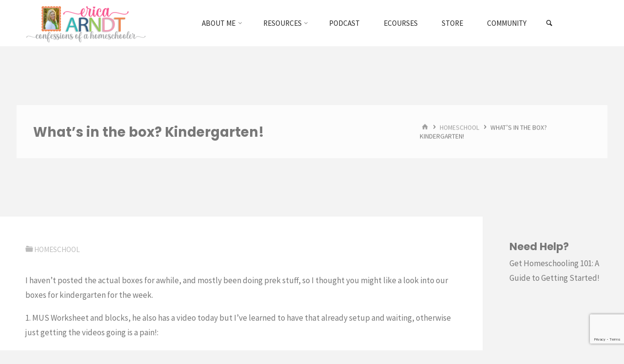

--- FILE ---
content_type: text/html; charset=UTF-8
request_url: https://www.confessionsofahomeschooler.com/blog/2009/10/whats-in-box-kindergarten.html
body_size: 26280
content:
<!DOCTYPE html>
<html lang="en-US">
<head>
<meta name="viewport" content="width=device-width, user-scalable=yes, initial-scale=1.0">
<meta http-equiv="X-UA-Compatible" content="IE=edge" /><meta charset="UTF-8">
<link rel="profile" href="https://gmpg.org/xfn/11">
<link rel="pingback" href="https://www.confessionsofahomeschooler.com/xmlrpc.php">
<meta name='robots' content='index, follow, max-image-preview:large, max-snippet:-1, max-video-preview:-1' />

<!-- Google Tag Manager by PYS -->
    <script data-cfasync="false" data-pagespeed-no-defer>
	    window.dataLayerPYS = window.dataLayerPYS || [];
	</script>
<!-- End Google Tag Manager by PYS -->
	<!-- This site is optimized with the Yoast SEO plugin v26.7 - https://yoast.com/wordpress/plugins/seo/ -->
	<title>What&#039;s in the box? Kindergarten! - Confessions of a Homeschooler</title>
	<link rel="canonical" href="https://www.confessionsofahomeschooler.com/blog/2009/10/whats-in-box-kindergarten.html" />
	<meta property="og:locale" content="en_US" />
	<meta property="og:type" content="article" />
	<meta property="og:title" content="What&#039;s in the box? Kindergarten! - Confessions of a Homeschooler" />
	<meta property="og:description" content="I haven&#8217;t posted the actual boxes for awhile, and mostly been doing prek stuff, so I thought you might like a look into our boxes for kindergarten for the week. 1. MUS Worksheet and blocks, he also has a video today but I&#8217;ve learned to have that already setup and&hellip;" />
	<meta property="og:url" content="https://www.confessionsofahomeschooler.com/blog/2009/10/whats-in-box-kindergarten.html" />
	<meta property="og:site_name" content="Confessions of a Homeschooler" />
	<meta property="article:publisher" content="https://www.facebook.com/ConfessionsofaHomeschooler" />
	<meta property="article:author" content="https://www.facebook.com/ConfessionsofaHomeschooler" />
	<meta property="article:published_time" content="2009-10-25T19:04:00+00:00" />
	<meta property="article:modified_time" content="2013-09-14T15:37:42+00:00" />
	<meta property="og:image" content="https://4.bp.blogspot.com/_cUvi6MRZ-gQ/SuUERPxU-7I/AAAAAAAACo0/AnF0czLdnJ4/s200/IMG_1461.JPG" />
	<meta name="author" content="erica" />
	<meta name="twitter:card" content="summary_large_image" />
	<meta name="twitter:creator" content="@ericahomeschool" />
	<meta name="twitter:site" content="@ericahomeschool" />
	<meta name="twitter:label1" content="Written by" />
	<meta name="twitter:data1" content="erica" />
	<meta name="twitter:label2" content="Est. reading time" />
	<meta name="twitter:data2" content="2 minutes" />
	<script type="application/ld+json" class="yoast-schema-graph">{"@context":"https://schema.org","@graph":[{"@type":"Article","@id":"https://www.confessionsofahomeschooler.com/blog/2009/10/whats-in-box-kindergarten.html#article","isPartOf":{"@id":"https://www.confessionsofahomeschooler.com/blog/2009/10/whats-in-box-kindergarten.html"},"author":{"name":"erica","@id":"https://www.confessionsofahomeschooler.com/#/schema/person/112e0cdba916352aaabe5ff230baeed0"},"headline":"What&#8217;s in the box? Kindergarten!","datePublished":"2009-10-25T19:04:00+00:00","dateModified":"2013-09-14T15:37:42+00:00","mainEntityOfPage":{"@id":"https://www.confessionsofahomeschooler.com/blog/2009/10/whats-in-box-kindergarten.html"},"wordCount":375,"publisher":{"@id":"https://www.confessionsofahomeschooler.com/#/schema/person/112e0cdba916352aaabe5ff230baeed0"},"image":{"@id":"https://www.confessionsofahomeschooler.com/blog/2009/10/whats-in-box-kindergarten.html#primaryimage"},"thumbnailUrl":"https://4.bp.blogspot.com/_cUvi6MRZ-gQ/SuUERPxU-7I/AAAAAAAACo0/AnF0czLdnJ4/s200/IMG_1461.JPG","keywords":["Kindergarten","Workboxes"],"articleSection":["Homeschool"],"inLanguage":"en-US"},{"@type":"WebPage","@id":"https://www.confessionsofahomeschooler.com/blog/2009/10/whats-in-box-kindergarten.html","url":"https://www.confessionsofahomeschooler.com/blog/2009/10/whats-in-box-kindergarten.html","name":"What's in the box? Kindergarten! - Confessions of a Homeschooler","isPartOf":{"@id":"https://www.confessionsofahomeschooler.com/#website"},"primaryImageOfPage":{"@id":"https://www.confessionsofahomeschooler.com/blog/2009/10/whats-in-box-kindergarten.html#primaryimage"},"image":{"@id":"https://www.confessionsofahomeschooler.com/blog/2009/10/whats-in-box-kindergarten.html#primaryimage"},"thumbnailUrl":"https://4.bp.blogspot.com/_cUvi6MRZ-gQ/SuUERPxU-7I/AAAAAAAACo0/AnF0czLdnJ4/s200/IMG_1461.JPG","datePublished":"2009-10-25T19:04:00+00:00","dateModified":"2013-09-14T15:37:42+00:00","breadcrumb":{"@id":"https://www.confessionsofahomeschooler.com/blog/2009/10/whats-in-box-kindergarten.html#breadcrumb"},"inLanguage":"en-US","potentialAction":[{"@type":"ReadAction","target":["https://www.confessionsofahomeschooler.com/blog/2009/10/whats-in-box-kindergarten.html"]}]},{"@type":"ImageObject","inLanguage":"en-US","@id":"https://www.confessionsofahomeschooler.com/blog/2009/10/whats-in-box-kindergarten.html#primaryimage","url":"https://4.bp.blogspot.com/_cUvi6MRZ-gQ/SuUERPxU-7I/AAAAAAAACo0/AnF0czLdnJ4/s200/IMG_1461.JPG","contentUrl":"https://4.bp.blogspot.com/_cUvi6MRZ-gQ/SuUERPxU-7I/AAAAAAAACo0/AnF0czLdnJ4/s200/IMG_1461.JPG"},{"@type":"BreadcrumbList","@id":"https://www.confessionsofahomeschooler.com/blog/2009/10/whats-in-box-kindergarten.html#breadcrumb","itemListElement":[{"@type":"ListItem","position":1,"name":"Home","item":"https://www.confessionsofahomeschooler.com/"},{"@type":"ListItem","position":2,"name":"Posts","item":"https://www.confessionsofahomeschooler.com/posts"},{"@type":"ListItem","position":3,"name":"What&#8217;s in the box? Kindergarten!"}]},{"@type":"WebSite","@id":"https://www.confessionsofahomeschooler.com/#website","url":"https://www.confessionsofahomeschooler.com/","name":"Confessions of a Homeschooler","description":"Homeschool Mom Blog with Free Printables, Curriculum, Preschool, and More!","publisher":{"@id":"https://www.confessionsofahomeschooler.com/#/schema/person/112e0cdba916352aaabe5ff230baeed0"},"potentialAction":[{"@type":"SearchAction","target":{"@type":"EntryPoint","urlTemplate":"https://www.confessionsofahomeschooler.com/?s={search_term_string}"},"query-input":{"@type":"PropertyValueSpecification","valueRequired":true,"valueName":"search_term_string"}}],"inLanguage":"en-US"},{"@type":["Person","Organization"],"@id":"https://www.confessionsofahomeschooler.com/#/schema/person/112e0cdba916352aaabe5ff230baeed0","name":"erica","image":{"@type":"ImageObject","inLanguage":"en-US","@id":"https://www.confessionsofahomeschooler.com/#/schema/person/image/","url":"https://www.confessionsofahomeschooler.com/wp-content/uploads/2022/02/ericabio_yt4.png","contentUrl":"https://www.confessionsofahomeschooler.com/wp-content/uploads/2022/02/ericabio_yt4.png","width":998,"height":1000,"caption":"erica"},"logo":{"@id":"https://www.confessionsofahomeschooler.com/#/schema/person/image/"},"description":"I am a Christian, mom, wife, homeschooler, YouTuber, author, and quilter.","sameAs":["https://www.confessionsofahomeschooler.com","https://www.facebook.com/ConfessionsofaHomeschooler","https://www.instagram.com/ericaarndt/","https://pinterest.com/ericahomeschool","https://x.com/ericahomeschool","https://www.youtube.com/@erica_arndt"],"url":"https://www.confessionsofahomeschooler.com/blog/author/erica"}]}</script>
	<!-- / Yoast SEO plugin. -->


<script type='application/javascript'  id='pys-version-script'>console.log('PixelYourSite Free version 11.1.5.2');</script>
<link rel='dns-prefetch' href='//fonts.googleapis.com' />
<link rel='dns-prefetch' href='//use.fontawesome.com' />
<link rel="alternate" title="oEmbed (JSON)" type="application/json+oembed" href="https://www.confessionsofahomeschooler.com/wp-json/oembed/1.0/embed?url=https%3A%2F%2Fwww.confessionsofahomeschooler.com%2Fblog%2F2009%2F10%2Fwhats-in-box-kindergarten.html" />
<link rel="alternate" title="oEmbed (XML)" type="text/xml+oembed" href="https://www.confessionsofahomeschooler.com/wp-json/oembed/1.0/embed?url=https%3A%2F%2Fwww.confessionsofahomeschooler.com%2Fblog%2F2009%2F10%2Fwhats-in-box-kindergarten.html&#038;format=xml" />
		<style>
			.lazyload,
			.lazyloading {
				max-width: 100%;
			}
		</style>
		<style id='wp-img-auto-sizes-contain-inline-css' type='text/css'>
img:is([sizes=auto i],[sizes^="auto," i]){contain-intrinsic-size:3000px 1500px}
/*# sourceURL=wp-img-auto-sizes-contain-inline-css */
</style>
<link rel='stylesheet' id='kahunaplus-shortcodes-css' href='https://www.confessionsofahomeschooler.com/wp-content/themes/kahuna-plus/plus/resources/shortcodes.css?ver=1.6.0.1' type='text/css' media='all' />
<style id='wp-emoji-styles-inline-css' type='text/css'>

	img.wp-smiley, img.emoji {
		display: inline !important;
		border: none !important;
		box-shadow: none !important;
		height: 1em !important;
		width: 1em !important;
		margin: 0 0.07em !important;
		vertical-align: -0.1em !important;
		background: none !important;
		padding: 0 !important;
	}
/*# sourceURL=wp-emoji-styles-inline-css */
</style>
<link rel='stylesheet' id='wp-block-library-css' href='https://www.confessionsofahomeschooler.com/wp-includes/css/dist/block-library/style.min.css?ver=6.9' type='text/css' media='all' />
<style id='global-styles-inline-css' type='text/css'>
:root{--wp--preset--aspect-ratio--square: 1;--wp--preset--aspect-ratio--4-3: 4/3;--wp--preset--aspect-ratio--3-4: 3/4;--wp--preset--aspect-ratio--3-2: 3/2;--wp--preset--aspect-ratio--2-3: 2/3;--wp--preset--aspect-ratio--16-9: 16/9;--wp--preset--aspect-ratio--9-16: 9/16;--wp--preset--color--black: #000000;--wp--preset--color--cyan-bluish-gray: #abb8c3;--wp--preset--color--white: #ffffff;--wp--preset--color--pale-pink: #f78da7;--wp--preset--color--vivid-red: #cf2e2e;--wp--preset--color--luminous-vivid-orange: #ff6900;--wp--preset--color--luminous-vivid-amber: #fcb900;--wp--preset--color--light-green-cyan: #7bdcb5;--wp--preset--color--vivid-green-cyan: #00d084;--wp--preset--color--pale-cyan-blue: #8ed1fc;--wp--preset--color--vivid-cyan-blue: #0693e3;--wp--preset--color--vivid-purple: #9b51e0;--wp--preset--color--accent-1: #ffbccd;--wp--preset--color--accent-2: #fcb96d;--wp--preset--color--headings: #444444;--wp--preset--color--sitetext: #777777;--wp--preset--color--sitebg: #FFFFFF;--wp--preset--gradient--vivid-cyan-blue-to-vivid-purple: linear-gradient(135deg,rgb(6,147,227) 0%,rgb(155,81,224) 100%);--wp--preset--gradient--light-green-cyan-to-vivid-green-cyan: linear-gradient(135deg,rgb(122,220,180) 0%,rgb(0,208,130) 100%);--wp--preset--gradient--luminous-vivid-amber-to-luminous-vivid-orange: linear-gradient(135deg,rgb(252,185,0) 0%,rgb(255,105,0) 100%);--wp--preset--gradient--luminous-vivid-orange-to-vivid-red: linear-gradient(135deg,rgb(255,105,0) 0%,rgb(207,46,46) 100%);--wp--preset--gradient--very-light-gray-to-cyan-bluish-gray: linear-gradient(135deg,rgb(238,238,238) 0%,rgb(169,184,195) 100%);--wp--preset--gradient--cool-to-warm-spectrum: linear-gradient(135deg,rgb(74,234,220) 0%,rgb(151,120,209) 20%,rgb(207,42,186) 40%,rgb(238,44,130) 60%,rgb(251,105,98) 80%,rgb(254,248,76) 100%);--wp--preset--gradient--blush-light-purple: linear-gradient(135deg,rgb(255,206,236) 0%,rgb(152,150,240) 100%);--wp--preset--gradient--blush-bordeaux: linear-gradient(135deg,rgb(254,205,165) 0%,rgb(254,45,45) 50%,rgb(107,0,62) 100%);--wp--preset--gradient--luminous-dusk: linear-gradient(135deg,rgb(255,203,112) 0%,rgb(199,81,192) 50%,rgb(65,88,208) 100%);--wp--preset--gradient--pale-ocean: linear-gradient(135deg,rgb(255,245,203) 0%,rgb(182,227,212) 50%,rgb(51,167,181) 100%);--wp--preset--gradient--electric-grass: linear-gradient(135deg,rgb(202,248,128) 0%,rgb(113,206,126) 100%);--wp--preset--gradient--midnight: linear-gradient(135deg,rgb(2,3,129) 0%,rgb(40,116,252) 100%);--wp--preset--font-size--small: 10px;--wp--preset--font-size--medium: 20px;--wp--preset--font-size--large: 27px;--wp--preset--font-size--x-large: 42px;--wp--preset--font-size--regular: 17px;--wp--preset--font-size--larger: 43px;--wp--preset--spacing--20: 0.44rem;--wp--preset--spacing--30: 0.67rem;--wp--preset--spacing--40: 1rem;--wp--preset--spacing--50: 1.5rem;--wp--preset--spacing--60: 2.25rem;--wp--preset--spacing--70: 3.38rem;--wp--preset--spacing--80: 5.06rem;--wp--preset--shadow--natural: 6px 6px 9px rgba(0, 0, 0, 0.2);--wp--preset--shadow--deep: 12px 12px 50px rgba(0, 0, 0, 0.4);--wp--preset--shadow--sharp: 6px 6px 0px rgba(0, 0, 0, 0.2);--wp--preset--shadow--outlined: 6px 6px 0px -3px rgb(255, 255, 255), 6px 6px rgb(0, 0, 0);--wp--preset--shadow--crisp: 6px 6px 0px rgb(0, 0, 0);}:where(.is-layout-flex){gap: 0.5em;}:where(.is-layout-grid){gap: 0.5em;}body .is-layout-flex{display: flex;}.is-layout-flex{flex-wrap: wrap;align-items: center;}.is-layout-flex > :is(*, div){margin: 0;}body .is-layout-grid{display: grid;}.is-layout-grid > :is(*, div){margin: 0;}:where(.wp-block-columns.is-layout-flex){gap: 2em;}:where(.wp-block-columns.is-layout-grid){gap: 2em;}:where(.wp-block-post-template.is-layout-flex){gap: 1.25em;}:where(.wp-block-post-template.is-layout-grid){gap: 1.25em;}.has-black-color{color: var(--wp--preset--color--black) !important;}.has-cyan-bluish-gray-color{color: var(--wp--preset--color--cyan-bluish-gray) !important;}.has-white-color{color: var(--wp--preset--color--white) !important;}.has-pale-pink-color{color: var(--wp--preset--color--pale-pink) !important;}.has-vivid-red-color{color: var(--wp--preset--color--vivid-red) !important;}.has-luminous-vivid-orange-color{color: var(--wp--preset--color--luminous-vivid-orange) !important;}.has-luminous-vivid-amber-color{color: var(--wp--preset--color--luminous-vivid-amber) !important;}.has-light-green-cyan-color{color: var(--wp--preset--color--light-green-cyan) !important;}.has-vivid-green-cyan-color{color: var(--wp--preset--color--vivid-green-cyan) !important;}.has-pale-cyan-blue-color{color: var(--wp--preset--color--pale-cyan-blue) !important;}.has-vivid-cyan-blue-color{color: var(--wp--preset--color--vivid-cyan-blue) !important;}.has-vivid-purple-color{color: var(--wp--preset--color--vivid-purple) !important;}.has-black-background-color{background-color: var(--wp--preset--color--black) !important;}.has-cyan-bluish-gray-background-color{background-color: var(--wp--preset--color--cyan-bluish-gray) !important;}.has-white-background-color{background-color: var(--wp--preset--color--white) !important;}.has-pale-pink-background-color{background-color: var(--wp--preset--color--pale-pink) !important;}.has-vivid-red-background-color{background-color: var(--wp--preset--color--vivid-red) !important;}.has-luminous-vivid-orange-background-color{background-color: var(--wp--preset--color--luminous-vivid-orange) !important;}.has-luminous-vivid-amber-background-color{background-color: var(--wp--preset--color--luminous-vivid-amber) !important;}.has-light-green-cyan-background-color{background-color: var(--wp--preset--color--light-green-cyan) !important;}.has-vivid-green-cyan-background-color{background-color: var(--wp--preset--color--vivid-green-cyan) !important;}.has-pale-cyan-blue-background-color{background-color: var(--wp--preset--color--pale-cyan-blue) !important;}.has-vivid-cyan-blue-background-color{background-color: var(--wp--preset--color--vivid-cyan-blue) !important;}.has-vivid-purple-background-color{background-color: var(--wp--preset--color--vivid-purple) !important;}.has-black-border-color{border-color: var(--wp--preset--color--black) !important;}.has-cyan-bluish-gray-border-color{border-color: var(--wp--preset--color--cyan-bluish-gray) !important;}.has-white-border-color{border-color: var(--wp--preset--color--white) !important;}.has-pale-pink-border-color{border-color: var(--wp--preset--color--pale-pink) !important;}.has-vivid-red-border-color{border-color: var(--wp--preset--color--vivid-red) !important;}.has-luminous-vivid-orange-border-color{border-color: var(--wp--preset--color--luminous-vivid-orange) !important;}.has-luminous-vivid-amber-border-color{border-color: var(--wp--preset--color--luminous-vivid-amber) !important;}.has-light-green-cyan-border-color{border-color: var(--wp--preset--color--light-green-cyan) !important;}.has-vivid-green-cyan-border-color{border-color: var(--wp--preset--color--vivid-green-cyan) !important;}.has-pale-cyan-blue-border-color{border-color: var(--wp--preset--color--pale-cyan-blue) !important;}.has-vivid-cyan-blue-border-color{border-color: var(--wp--preset--color--vivid-cyan-blue) !important;}.has-vivid-purple-border-color{border-color: var(--wp--preset--color--vivid-purple) !important;}.has-vivid-cyan-blue-to-vivid-purple-gradient-background{background: var(--wp--preset--gradient--vivid-cyan-blue-to-vivid-purple) !important;}.has-light-green-cyan-to-vivid-green-cyan-gradient-background{background: var(--wp--preset--gradient--light-green-cyan-to-vivid-green-cyan) !important;}.has-luminous-vivid-amber-to-luminous-vivid-orange-gradient-background{background: var(--wp--preset--gradient--luminous-vivid-amber-to-luminous-vivid-orange) !important;}.has-luminous-vivid-orange-to-vivid-red-gradient-background{background: var(--wp--preset--gradient--luminous-vivid-orange-to-vivid-red) !important;}.has-very-light-gray-to-cyan-bluish-gray-gradient-background{background: var(--wp--preset--gradient--very-light-gray-to-cyan-bluish-gray) !important;}.has-cool-to-warm-spectrum-gradient-background{background: var(--wp--preset--gradient--cool-to-warm-spectrum) !important;}.has-blush-light-purple-gradient-background{background: var(--wp--preset--gradient--blush-light-purple) !important;}.has-blush-bordeaux-gradient-background{background: var(--wp--preset--gradient--blush-bordeaux) !important;}.has-luminous-dusk-gradient-background{background: var(--wp--preset--gradient--luminous-dusk) !important;}.has-pale-ocean-gradient-background{background: var(--wp--preset--gradient--pale-ocean) !important;}.has-electric-grass-gradient-background{background: var(--wp--preset--gradient--electric-grass) !important;}.has-midnight-gradient-background{background: var(--wp--preset--gradient--midnight) !important;}.has-small-font-size{font-size: var(--wp--preset--font-size--small) !important;}.has-medium-font-size{font-size: var(--wp--preset--font-size--medium) !important;}.has-large-font-size{font-size: var(--wp--preset--font-size--large) !important;}.has-x-large-font-size{font-size: var(--wp--preset--font-size--x-large) !important;}
/*# sourceURL=global-styles-inline-css */
</style>

<style id='classic-theme-styles-inline-css' type='text/css'>
/*! This file is auto-generated */
.wp-block-button__link{color:#fff;background-color:#32373c;border-radius:9999px;box-shadow:none;text-decoration:none;padding:calc(.667em + 2px) calc(1.333em + 2px);font-size:1.125em}.wp-block-file__button{background:#32373c;color:#fff;text-decoration:none}
/*# sourceURL=/wp-includes/css/classic-themes.min.css */
</style>
<style id='font-awesome-svg-styles-default-inline-css' type='text/css'>
.svg-inline--fa {
  display: inline-block;
  height: 1em;
  overflow: visible;
  vertical-align: -.125em;
}
/*# sourceURL=font-awesome-svg-styles-default-inline-css */
</style>
<link rel='stylesheet' id='font-awesome-svg-styles-css' href='https://www.confessionsofahomeschooler.com/wp-content/uploads/font-awesome/v5.15.4/css/svg-with-js.css' type='text/css' media='all' />
<style id='font-awesome-svg-styles-inline-css' type='text/css'>
   .wp-block-font-awesome-icon svg::before,
   .wp-rich-text-font-awesome-icon svg::before {content: unset;}
/*# sourceURL=font-awesome-svg-styles-inline-css */
</style>
<link rel='stylesheet' id='contact-form-7-css' href='https://www.confessionsofahomeschooler.com/wp-content/plugins/contact-form-7/includes/css/styles.css?ver=6.1.4' type='text/css' media='all' />
<link rel='stylesheet' id='kahuna-main-css' href='https://www.confessionsofahomeschooler.com/wp-content/themes/kahuna-plus/style.css?ver=1.6.0.1' type='text/css' media='all' />
<style id='kahuna-main-inline-css' type='text/css'>
 body:not(.kahuna-landing-page) #container, #site-header-main-inside, #colophon-inside, .footer-inside, #breadcrumbs-container-inside, #header-page-title { margin: 0 auto; max-width: 1380px; } body:not(.kahuna-landing-page) #container { max-width: calc( 1380px - 4em ); } #site-header-main { left: 0; right: 0; } #primary { width: 290px; } #secondary { width: 290px; } #container.one-column .main { width: 100%; } #container.two-columns-right #secondary { float: right; } #container.two-columns-right .main, .two-columns-right #breadcrumbs { width: calc( 100% - 290px ); float: left; } #container.two-columns-left #primary { float: left; } #container.two-columns-left .main, .two-columns-left #breadcrumbs { width: calc( 100% - 290px ); float: right; } #container.three-columns-right #primary, #container.three-columns-left #primary, #container.three-columns-sided #primary { float: left; } #container.three-columns-right #secondary, #container.three-columns-left #secondary, #container.three-columns-sided #secondary { float: left; } #container.three-columns-right #primary, #container.three-columns-left #secondary { margin-left: 0%; margin-right: 0%; } #container.three-columns-right .main, .three-columns-right #breadcrumbs { width: calc( 100% - 580px ); float: left; } #container.three-columns-left .main, .three-columns-left #breadcrumbs { width: calc( 100% - 580px ); float: right; } #container.three-columns-sided #secondary { float: right; } #container.three-columns-sided .main, .three-columns-sided #breadcrumbs { width: calc( 100% - 580px ); float: right; } .three-columns-sided #breadcrumbs { margin: 0 calc( 0% + 290px ) 0 -1920px; } #site-text { clip: rect(1px, 1px, 1px, 1px); height: 1px; overflow: hidden; position: absolute !important; width: 1px; word-wrap: normal !important; } html { font-family: 'Source Sans Pro';font-weight:400; font-size: 17px; font-weight: 400; line-height: 1.8; } #site-title { font-family: Poppins; font-size: 110%; font-weight: 700; } #access ul li a { font-family: Source Sans Pro; font-size: 90%; font-weight: 400; } .widget-title { font-family: Poppins; font-size: 100%; font-weight: 700; } .widget-container { font-family: Source Sans Pro; font-size: 100%; font-weight: 400; } .entry-title, .page-title { font-family: Poppins; font-size: 160%; font-weight: 700; } .entry-meta > span { font-family: Source Sans Pro; font-weight: 400; } /*.post-thumbnail-container*/ .entry-meta > span { font-size: 90%; } .page-link, .pagination, #author-info #author-link, .comment .reply a, .comment-meta, .byline { font-family: Source Sans Pro; } .content-masonry .entry-title { font-size: 128%; } h1 { font-size: 2.33em; } h2 { font-size: 2.06em; } h3 { font-size: 1.79em; } h4 { font-size: 1.52em; } h5 { font-size: 1.25em; } h6 { font-size: 0.98em; } h1, h2, h3, h4, h5, h6 { font-family: Poppins; font-weight: 700; } body { color: #777777; background-color: #f3f3f3; } .lp-staticslider .staticslider-caption-title, .seriousslider.seriousslider-theme .seriousslider-caption-title, .lp-staticslider .staticslider-caption-text, .seriousslider.seriousslider-theme .seriousslider-caption-text, .lp-staticslider .staticslider-caption-text a { color: #FFFFFF; } #site-header-main, #site-header-main.header-fixed #site-header-main-inside, #access ul ul, .menu-search-animated .searchform input[type="search"], #access .menu-search-animated .searchform, #access::after, .kahuna-over-menu .header-fixed#site-header-main, .kahuna-over-menu .header-fixed#site-header-main #access:after { background-color: #FFFFFF; } #site-header-main { border-bottom-color: rgba(0,0,0,.05); } .kahuna-over-menu .header-fixed#site-header-main #site-title a { color: #ffbccd; } #access > div > ul > li, #access > div > ul > li > a, .kahuna-over-menu .header-fixed#site-header-main #access > div > ul > li:not([class*='current']), .kahuna-over-menu .header-fixed#site-header-main #access > div > ul > li:not([class*='current']) > a, .kahuna-over-menu .header-fixed#site-header-main #sheader.socials a::before, #sheader.socials a::before, #access .menu-search-animated .searchform input[type="search"], #mobile-menu { color: #262626; } .kahuna-over-menu .header-fixed#site-header-main #sheader.socials a:hover::before, #sheader.socials a:hover::before { color: #FFFFFF; } #access ul.sub-menu li a, #access ul.children li a { color: #888888; } #access ul.sub-menu li a, #access ul.children li a { background-color: #FFFFFF; } #access > div > ul > li:hover > a, #access > div > ul > li a:hover, #access > div > ul > li:hover, .kahuna-over-menu .header-fixed#site-header-main #access > div > ul > li > a:hover, .kahuna-over-menu .header-fixed#site-header-main #access > div > ul > li:hover { color: #ffbccd; } #access > div > ul > li > a > span::before, #site-title::before { background-color: #ffbccd; } #site-title a:hover { color: #ffbccd; } #access > div > ul > li.current_page_item > a, #access > div > ul > li.current-menu-item > a, #access > div > ul > li.current_page_ancestor > a, #access > div > ul > li.current-menu-ancestor > a, #access .sub-menu, #access .children, .kahuna-over-menu .header-fixed#site-header-main #access > div > ul > li > a { color: #fcb96d; } #access ul.children > li.current_page_item > a, #access ul.sub-menu > li.current-menu-item > a, #access ul.children > li.current_page_ancestor > a, #access ul.sub-menu > li.current-menu-ancestor > a { color: #fcb96d; } #access .sub-menu li:not(:last-child) span, #access .children li:not(:last-child) span { border-bottom: 1px solid #eeeeee; } .searchform .searchsubmit { color: #777777; } body:not(.kahuna-landing-page) article.hentry, body:not(.kahuna-landing-page) .main, body.kahuna-boxed-layout:not(.kahuna-landing-page) #container { background-color: #FFFFFF; } .pagination a, .pagination span { border-color: #eeeeee; } .page-link a, .page-link span em { background-color: #eeeeee; } .pagination a:hover, .pagination span:hover, .page-link a:hover, .page-link span em:hover { background-color: #eeeeee; } .post-thumbnail-container .featured-image-meta, #header-page-title-inside, .lp-staticslider .staticslider-caption-text span, .seriousslider.seriousslider-theme .seriousslider-caption-text span { background-color: rgba(0,0,0, 0.5); } .lp-staticslider .staticslider-caption-title span, .seriousslider.seriousslider-theme .seriousslider-caption-title span { background-color: rgba(255,188,205, 0.5); } .post-thumbnail-container .featured-image-link::before { background-color: #ffbccd; } #header-page-title .entry-meta .bl_categ a { background-color: #ffbccd; } #header-page-title .entry-meta .bl_categ a:hover { background-color: #ffcdde; } .widget-title span { border-bottom-color: #ffbccd; } #colophon, #footer { background-color: #f3f3f3; color: #939393; } #colophon { border-top: 5px solid #d0d0d0 } #footer-bottom { background: #f8f8f8; } .entry-title a:active, .entry-title a:hover { color: #ffbccd; } .entry-title a:hover { border-top-color: #ffbccd; } span.entry-format { color: #ffbccd; } .entry-content blockquote::before, .entry-content blockquote::after { color: rgba(119,119,119,0.2); } .entry-content h5, .entry-content h6, .lp-text-content h5, .lp-text-content h6 { color: #fcb96d; } .entry-content h1, .entry-content h2, .entry-content h3, .entry-content h4, .lp-text-content h1, .lp-text-content h2, .lp-text-content h3, .lp-text-content h4 { color: #444444; } a { color: #ffbccd; } a:hover, .entry-meta span a:hover, .comments-link a:hover { color: #fcb96d; } .entry-meta > span.comments-link { top: 0.8em; } .socials a:before { color: #ffbccd; } #sheader.socials a:before { background-color: #f5f5f5; } #sfooter.socials a:before, .widget_cryout_socials .socials a:before { background-color: #e9e9e9; } .sidey .socials a:before { background-color: #FFFFFF; } #sheader.socials a:hover:before { background-color: #ffbccd; color: #FFFFFF; } #sfooter.socials a:hover:before, .widget_cryout_socials .socials a:hover:before { background-color: #ffbccd; color: #f3f3f3; } .sidey a:hover:before { background-color: #ffbccd; color: #FFFFFF; } .kahuna-normalizedtags #content .tagcloud a { color: #FFFFFF; background-color: #ffbccd; } .kahuna-normalizedtags #content .tagcloud a:hover { background-color: #fcb96d; } #nav-fixed i, #nav-fixed a + a { background-color: rgba(215,215,215,0.8); } #nav-fixed a:hover i, #nav-fixed a:hover + a, #nav-fixed a + a:hover { background-color: rgba(255,188,205,0.8); } #nav-fixed i, #nav-fixed span { color: #FFFFFF; } a#toTop { color: #ffbccd; border-color: #ffbccd; } a#toTop:hover { background-color: #ffbccd; color: #f3f3f3; border-color: #ffbccd; } @media (max-width: 800px) { .cryout #footer-bottom .footer-inside { padding-top: 2.5em; } .cryout .footer-inside a#toTop {background-color: #ffbccd; color: #f3f3f3;} .cryout .footer-inside a#toTop:hover { opacity: 0.8;} } a.continue-reading-link, .continue-reading-link::after { background-color:#ffbccd; color: #FFFFFF; } .entry-meta .icon-metas:before { color: #bcbcbc; } .kahuna-caption-one .main .wp-caption .wp-caption-text { border-bottom-color: #eeeeee; } .kahuna-caption-two .main .wp-caption .wp-caption-text { background-color: #f5f5f5; } .kahuna-image-one .entry-content img[class*="align"], .kahuna-image-one .entry-summary img[class*="align"], .kahuna-image-two .entry-content img[class*='align'], .kahuna-image-two .entry-summary img[class*='align'] { border-color: #eeeeee; } .kahuna-image-five .entry-content img[class*='align'], .kahuna-image-five .entry-summary img[class*='align'] { border-color: #ffbccd; } /* diffs */ span.edit-link a.post-edit-link, span.edit-link a.post-edit-link:hover, span.edit-link .icon-edit:before { color: #777777; } .searchform { border-color: #ebebeb; } #breadcrumbs-container { background-color: #f8f8f8; } .entry-meta span, .entry-meta a, .entry-utility span, .entry-utility a, .entry-meta time, #breadcrumbs-nav, #header-page-title .byline, .footermenu ul li span.sep { color: #bcbcbc; } .footermenu ul li a:hover { color: #ffbccd; } .footermenu ul li a::after { background: #ffbccd; } #breadcrumbs-nav a { color: #9e9e9e; } .entry-meta span.entry-sticky { background-color: #bcbcbc; color: #FFFFFF; } #commentform { } code, #nav-below .nav-previous a:before, #nav-below .nav-next a:before { background-color: #eeeeee; } pre, .comment-author { border-color: #eeeeee; } pre { background-color: #f8f8f8; } .commentlist .comment-body, .commentlist .pingback { background-color: #f5f5f5; } .commentlist .comment-body::after { border-top-color: #f5f5f5; } article #author-info { border-color: #eeeeee; } .page-header.pad-container { border-color: #eeeeee; } .comment-meta a { color: #dadada; } .commentlist .reply a { color: #c6c6c6; } .commentlist .reply a:hover { border-bottom-color: #ffbccd; } select, input[type], textarea { color: #777777; border-color: #e9e9e9; } .searchform input[type="search"], .searchform input[type="search"]:hover, .searchform input[type="search"]:focus { background-color: #FFFFFF; } input[type]:hover, textarea:hover, select:hover, input[type]:focus, textarea:focus, select:focus { background: #f5f5f5; } button, input[type="button"], input[type="submit"], input[type="reset"] { background-color: #ffbccd; color: #FFFFFF; } button:hover, input[type="button"]:hover, input[type="submit"]:hover, input[type="reset"]:hover { background-color: #fcb96d; } hr { background-color: #f0f0f0; } /* gutenberg */ .wp-block-image.alignwide { margin-left: calc( ( 1% + 2.5em ) * -1 ); margin-right: calc( ( 1% + 2.5em ) * -1 ); } .wp-block-image.alignwide img { width: calc( 103% + 5em ); max-width: calc( 103% + 5em ); } .has-accent-1-color, .has-accent-1-color:hover { color: #ffbccd; } .has-accent-2-color, .has-accent-2-color:hover { color: #fcb96d; } .has-headings-color, .has-headings-color:hover { color: #444444; } .has-sitetext-color, .has-sitetext-color:hover { color: #777777; } .has-sitebg-color, .has-sitebg-color:hover { color: #FFFFFF; } .has-accent-1-background-color { background-color: #ffbccd; } .has-accent-2-background-color { background-color: #fcb96d; } .has-headings-background-color { background-color: #444444; } .has-sitetext-background-color { background-color: #777777; } .has-sitebg-background-color { background-color: #FFFFFF; } .has-small-font-size { font-size: 10px; } .has-regular-font-size { font-size: 17px; } .has-large-font-size { font-size: 27px; } .has-larger-font-size { font-size: 43px; } .has-huge-font-size { font-size: 43px; } /* woocommerce */ .woocommerce-page #respond input#submit.alt, .woocommerce a.button.alt, .woocommerce-page button.button.alt, .woocommerce input.button.alt, .woocommerce #respond input#submit, .woocommerce a.button, .woocommerce button.button, .woocommerce input.button { background-color: #ffbccd; color: #FFFFFF; line-height: 1.8; } .woocommerce #respond input#submit:hover, .woocommerce a.button:hover, .woocommerce button.button:hover, .woocommerce input.button:hover { background-color: #ffdeef; color: #FFFFFF;} .woocommerce-page #respond input#submit.alt, .woocommerce a.button.alt, .woocommerce-page button.button.alt, .woocommerce input.button.alt { background-color: #fcb96d; color: #FFFFFF; line-height: 1.8; } .woocommerce-page #respond input#submit.alt:hover, .woocommerce a.button.alt:hover, .woocommerce-page button.button.alt:hover, .woocommerce input.button.alt:hover { background-color: #ffdb8f; color: #FFFFFF;} .woocommerce div.product .woocommerce-tabs ul.tabs li.active { border-bottom-color: #FFFFFF; } .woocommerce #respond input#submit.alt.disabled, .woocommerce #respond input#submit.alt.disabled:hover, .woocommerce #respond input#submit.alt:disabled, .woocommerce #respond input#submit.alt:disabled:hover, .woocommerce #respond input#submit.alt[disabled]:disabled, .woocommerce #respond input#submit.alt[disabled]:disabled:hover, .woocommerce a.button.alt.disabled, .woocommerce a.button.alt.disabled:hover, .woocommerce a.button.alt:disabled, .woocommerce a.button.alt:disabled:hover, .woocommerce a.button.alt[disabled]:disabled, .woocommerce a.button.alt[disabled]:disabled:hover, .woocommerce button.button.alt.disabled, .woocommerce button.button.alt.disabled:hover, .woocommerce button.button.alt:disabled, .woocommerce button.button.alt:disabled:hover, .woocommerce button.button.alt[disabled]:disabled, .woocommerce button.button.alt[disabled]:disabled:hover, .woocommerce input.button.alt.disabled, .woocommerce input.button.alt.disabled:hover, .woocommerce input.button.alt:disabled, .woocommerce input.button.alt:disabled:hover, .woocommerce input.button.alt[disabled]:disabled, .woocommerce input.button.alt[disabled]:disabled:hover { background-color: #fcb96d; } .woocommerce ul.products li.product .price, .woocommerce div.product p.price, .woocommerce div.product span.price { color: #a9a9a9 } #add_payment_method #payment, .woocommerce-cart #payment, .woocommerce-checkout #payment { background: #f5f5f5; } .woocommerce .main .page-title { /*font-size: -0.004em; */ } /* mobile menu */ nav#mobile-menu { background-color: #FFFFFF; } #mobile-nav .searchform input[type="search"]{ background-color: #eeeeee; border-color: rgba(0,0,0,0.15); } nav#mobile-menu ul li.menu-burger { background-color: #f7f7f7 } .main .entry-content, .main .entry-summary { text-align: inherit; } .main p, .main ul, .main ol, .main dd, .main pre, .main hr { margin-bottom: 1em; } .main p { text-indent: 0em; } .main a.post-featured-image { background-position: center center; } #header-widget-area { width: 33%; right: 10px; } .kahuna-stripped-table .main thead th, .kahuna-bordered-table .main thead th, .kahuna-stripped-table .main td, .kahuna-stripped-table .main th, .kahuna-bordered-table .main th, .kahuna-bordered-table .main td { border-color: #e9e9e9; } .kahuna-clean-table .main th, .kahuna-stripped-table .main tr:nth-child(even) td, .kahuna-stripped-table .main tr:nth-child(even) th { background-color: #f6f6f6; } .kahuna-cropped-featured .main .post-thumbnail-container { height: 350px; } .kahuna-responsive-featured .main .post-thumbnail-container { max-height: 350px; height: auto; } article.hentry .article-inner, #content-masonry article.hentry .article-inner { padding: 1%; } #breadcrumbs-nav, body.woocommerce.woocommerce-page #breadcrumbs-nav, .pad-container { padding: 1%; } .kahuna-magazine-two.archive #breadcrumbs-nav, .kahuna-magazine-two.archive .pad-container, .kahuna-magazine-two.search #breadcrumbs-nav, .kahuna-magazine-two.search .pad-container { padding: 0.5%; } .kahuna-magazine-three.archive #breadcrumbs-nav, .kahuna-magazine-three.archive .pad-container, .kahuna-magazine-three.search #breadcrumbs-nav, .kahuna-magazine-three.search .pad-container { padding: 0.33333333333333%; } #site-header-main { height:95px; } #access .menu-search-animated .searchform { height: 94px; line-height: 94px; } .menu-search-animated, #sheader-container, .identity, #nav-toggle { height:95px; line-height:95px; } #access div > ul > li > a { line-height:95px; } #branding { height:95px; } .kahuna-responsive-headerimage #masthead #header-image-main-inside { max-height: 350px; } .kahuna-cropped-headerimage #masthead #header-image-main-inside { height: 350px; } #site-description { display: block; } #site-text { display: none; } #masthead #site-header-main { position: fixed; } .kahuna-fixed-menu #header-image-main { margin-top: 95px; } @media (max-width: 640px) { #header-page-title .entry-title { font-size: 140%; } } .lp-staticslider .staticslider-caption, .seriousslider.seriousslider-theme .seriousslider-caption, .kahuna-landing-page .lp-blocks-inside, .kahuna-landing-page .lp-boxes-inside, .kahuna-landing-page .lp-text-inside, .kahuna-landing-page .lp-posts-inside, .kahuna-landing-page .lp-page-inside, .kahuna-landing-page .lp-section-header, .kahuna-landing-page .content-widget { max-width: 1380px; } .kahuna-landing-page .content-widget { margin: 0 auto; } .lp-staticslider { max-height: calc(100vh - 95px); } a.staticslider-button:nth-child(2n+1), .seriousslider-theme .seriousslider-caption-buttons a:nth-child(2n+1) { background-color: #ffbccd; color: #FFFFFF; border-color: #e6a3b4; } .staticslider-button:nth-child(2n+1):hover, .seriousslider-theme .seriousslider-caption-buttons a:nth-child(2n+1):hover { background-color: #e6a3b4; } a.staticslider-button:nth-child(2n), .seriousslider-theme .seriousslider-caption-buttons a:nth-child(2n) { color: #fcb96d; background-color: #FFFFFF; border-color: #e6e6e6; } a.staticslider-button:nth-child(2n):hover, .seriousslider-theme .seriousslider-caption-buttons a:nth-child(2n):hover { background-color: #e6e6e6; } .lp-block { background: #FFFFFF; } .lp-block:hover { box-shadow: 0 0 20px rgba(0,0,0, 0.15); } .lp-block i[class^=blicon]::before { color: #FFFFFF; border-color: #f0adbe; background-color: #ffbccd; } .lp-block:hover i::before { background-color: #f0adbe; } .lp-block i:after { background-color: #ffbccd; } .lp-block:hover i:after { background-color: #fcb96d; } .lp-block-text, .lp-boxes-static .lp-box-text, .lp-section-desc { color: #9f9f9f; } .lp-blocks { ; } .lp-boxes { ; } .lp-text { ; } .lp-boxes-static .lp-box:hover { box-shadow: 0 0 20px rgba(0,0,0, 0.15); } .lp-boxes-static .lp-box-image::after { background-color: #ffbccd; } .lp-boxes-static .lp-box-image .box-overlay { background-color: #ffd0e1; } .lp-box-titlelink:hover { color: #ffbccd; } .lp-boxes-1 .lp-box .lp-box-image { height: 250px; } .lp-boxes-2 .lp-box .lp-box-image { height: 250px; } .lp-box-readmore:hover { color: #ffbccd; } #lp-posts, #lp-page { background-color: #ffffff; } .lpbox-rnd1 { ; } .lpbox-rnd2 { ; } .lpbox-rnd3 { ; } .lpbox-rnd4 { ; } .lpbox-rnd5 { ; } .lpbox-rnd6 { ; } .lpbox-rnd7 { ; } .lpbox-rnd8 { ; } /* Plus style */ /* Landing Page */ .lp-blocks1 { background-color: #eeeff0; } .lp-blocks2 { background-color: #f3f3f3; } .lp-boxes-1 { background-color: #f8f8f8; } .lp-boxes-2 { background-color: #ffffff; } .lp-boxes-3 { background-color: #e3e5e8; } #lp-text-zero { background-color: #fff; } #lp-text-one { background-color: #eeeff0; } #lp-text-two { background-color: #ffffff; } #lp-text-three { background-color: #fff; } #lp-text-four { background-color: #eeeff0; } #lp-text-five { background-color: #fff; } #lp-text-six { background-color: #fff; } .lp-portfolio { background-color: #eee; } .lp-blocks2 .lp-block i::before { color: #ffbccd; border-color: #ffbccd; } .lp-blocks2 .lp-block:hover i::before { background-color: #ffbccd; } .lp-boxes-static2 .lp-box { background-color: #FFFFFF; } .lp-boxes-static2 .lp-box-image::after { background-color: #ffbccd; } .lp-boxes-static2 .lp-box-image .box-overlay { background-color: #fcb96d; } .lp-boxes-static2 .lp-box-readmore { color: #ffbccd; } .lp-boxes-static2 .lp-box:hover .lp-box-readmore { color: #fcb96d; } .lp-boxes.lp-boxes-animated2 .lp-box:hover .lp-box-title { background-color: rgba(252,185,109, 0.9); } .lp-boxes-3 .lp-box .lp-box-image { height: 200px; } .kahuna-landing-page .lp-portfolio-inside { max-width: 1380px; } #portfolio-masonry .portfolio-entry .portfolio-entry-title a, .lp-portfolio .lp-port-title a { color: #fcb96d; } #portfolio-masonry .portfolio-entry:hover .portfolio-entry-title a::before, .lp-portfolio .lp-port:hover .lp-port-title::before { background-color: #fcb96d; } .lp-portfolio .lp-port:focus-within .lp-port-title::before { background-color: #fcb96d; } .lp-text .lp-text-overlay + .lp-text-inside { color: #777777; } .lp-text.style-reverse .lp-text-overlay + .lp-text-inside { color: #000000; } /* Shortcodes */ .panel-title { font-family: 'Source Sans Pro';font-weight:400; } .btn-primary, .label-primary { background: #ffbccd; } .btn-secondary, .label-secondary { background: #fcb96d; } .btn-primary:hover, .btn-primary:focus, .btn-primary.focus, .btn-primary:active, .btn-primary.active { background: #dd9aab; } .btn-secondary:hover, .btn-secondary:focus, .btn-secondary.focus, .btn-secondary:active, .btn-secondary.active { background: #da974b; } .fontfamily-titles-font { font-family: Poppins; } .fontfamily-headings-font { font-family: Poppins; } /* Portfolio */ .single article.jetpack-portfolio .entry-meta-container { background-color: #f5f5f5 } .single article.jetpack-portfolio .entry-meta > span a { color: #ffbccd } .jetpack-portfolio-shortcode .portfolio-entry .portfolio-entry-meta > div:last-child { border-color: #eeeeee; } #portfolio-filter > a, #portfolio-filter > a:after { background-color: #eeeeee; color: #444444; } #portfolio-filter > a.active { color: #ffbccd; } .portfolio-entry-meta span { color: #aaaaaa; } .jetpack-portfolio-shortcode .portfolio-entry-title a { color: #fcb96d; background-color: #f4f4f4; } .lp-portfolio .lp-port-readmore { border-color: #fcb96d; } .lp-portfolio .lp-port-readmore::before { background-color: #fcb96d; } /* Widgets */ .widget-area .cryout-wtabs-nav { border-color: #ffbccd; } ul.cryout-wtabs-nav li.active a::before { background-color: #ffbccd; } /* Shortcodes */ .panel-default > .panel-heading > .panel-title > a:hover { color: #ffbccd; } /* Team Members */ .tmm .tmm_member { background-color: #f5f5f5; } @media (min-width: 800px) and (max-width: 800px) { .cryout #access { display: none; } .cryout #nav-toggle { display: block; } .cryout #sheader-container > * { margin-left: 0; margin-right: 2em; } } /* end Plus style */ 
/*# sourceURL=kahuna-main-inline-css */
</style>
<link rel='stylesheet' id='kahuna-child-css' href='https://www.confessionsofahomeschooler.com/wp-content/themes/kahuna-plus-child/style.css?ver=20190818045745' type='text/css' media='all' />
<link rel='stylesheet' id='kahuna-themefonts-css' href='https://www.confessionsofahomeschooler.com/wp-content/themes/kahuna-plus/resources/fonts/fontfaces.css?ver=1.6.0.1' type='text/css' media='all' />
<link rel='stylesheet' id='kahuna-googlefonts-css' href='//fonts.googleapis.com/css?family=Source+Sans+Pro400%2C300%2C700%7CSource+Sans+Pro%7CPoppins%7CSource+Sans+Pro%3A100%2C200%2C300%2C400%2C500%2C600%2C700%2C800%2C900%2C400%2C300%2C700%7CSource+Sans+Pro%3A100%2C200%2C300%2C400%2C500%2C600%2C700%2C800%2C900%7CPoppins%3A700%7CSource+Sans+Pro%3A400&#038;ver=1.6.0.1' type='text/css' media='all' />
<link rel='stylesheet' id='font-awesome-official-css' href='https://use.fontawesome.com/releases/v5.15.4/css/all.css' type='text/css' media='all' integrity="sha384-DyZ88mC6Up2uqS4h/KRgHuoeGwBcD4Ng9SiP4dIRy0EXTlnuz47vAwmeGwVChigm" crossorigin="anonymous" />
<link rel='stylesheet' id='cryout-serious-slider-style-css' href='https://www.confessionsofahomeschooler.com/wp-content/plugins/cryout-serious-slider/resources/style.css?ver=1.2.7' type='text/css' media='all' />
<link rel='stylesheet' id='font-awesome-official-v4shim-css' href='https://use.fontawesome.com/releases/v5.15.4/css/v4-shims.css' type='text/css' media='all' integrity="sha384-Vq76wejb3QJM4nDatBa5rUOve+9gkegsjCebvV/9fvXlGWo4HCMR4cJZjjcF6Viv" crossorigin="anonymous" />
<style id='font-awesome-official-v4shim-inline-css' type='text/css'>
@font-face {
font-family: "FontAwesome";
font-display: block;
src: url("https://use.fontawesome.com/releases/v5.15.4/webfonts/fa-brands-400.eot"),
		url("https://use.fontawesome.com/releases/v5.15.4/webfonts/fa-brands-400.eot?#iefix") format("embedded-opentype"),
		url("https://use.fontawesome.com/releases/v5.15.4/webfonts/fa-brands-400.woff2") format("woff2"),
		url("https://use.fontawesome.com/releases/v5.15.4/webfonts/fa-brands-400.woff") format("woff"),
		url("https://use.fontawesome.com/releases/v5.15.4/webfonts/fa-brands-400.ttf") format("truetype"),
		url("https://use.fontawesome.com/releases/v5.15.4/webfonts/fa-brands-400.svg#fontawesome") format("svg");
}

@font-face {
font-family: "FontAwesome";
font-display: block;
src: url("https://use.fontawesome.com/releases/v5.15.4/webfonts/fa-solid-900.eot"),
		url("https://use.fontawesome.com/releases/v5.15.4/webfonts/fa-solid-900.eot?#iefix") format("embedded-opentype"),
		url("https://use.fontawesome.com/releases/v5.15.4/webfonts/fa-solid-900.woff2") format("woff2"),
		url("https://use.fontawesome.com/releases/v5.15.4/webfonts/fa-solid-900.woff") format("woff"),
		url("https://use.fontawesome.com/releases/v5.15.4/webfonts/fa-solid-900.ttf") format("truetype"),
		url("https://use.fontawesome.com/releases/v5.15.4/webfonts/fa-solid-900.svg#fontawesome") format("svg");
}

@font-face {
font-family: "FontAwesome";
font-display: block;
src: url("https://use.fontawesome.com/releases/v5.15.4/webfonts/fa-regular-400.eot"),
		url("https://use.fontawesome.com/releases/v5.15.4/webfonts/fa-regular-400.eot?#iefix") format("embedded-opentype"),
		url("https://use.fontawesome.com/releases/v5.15.4/webfonts/fa-regular-400.woff2") format("woff2"),
		url("https://use.fontawesome.com/releases/v5.15.4/webfonts/fa-regular-400.woff") format("woff"),
		url("https://use.fontawesome.com/releases/v5.15.4/webfonts/fa-regular-400.ttf") format("truetype"),
		url("https://use.fontawesome.com/releases/v5.15.4/webfonts/fa-regular-400.svg#fontawesome") format("svg");
unicode-range: U+F004-F005,U+F007,U+F017,U+F022,U+F024,U+F02E,U+F03E,U+F044,U+F057-F059,U+F06E,U+F070,U+F075,U+F07B-F07C,U+F080,U+F086,U+F089,U+F094,U+F09D,U+F0A0,U+F0A4-F0A7,U+F0C5,U+F0C7-F0C8,U+F0E0,U+F0EB,U+F0F3,U+F0F8,U+F0FE,U+F111,U+F118-F11A,U+F11C,U+F133,U+F144,U+F146,U+F14A,U+F14D-F14E,U+F150-F152,U+F15B-F15C,U+F164-F165,U+F185-F186,U+F191-F192,U+F1AD,U+F1C1-F1C9,U+F1CD,U+F1D8,U+F1E3,U+F1EA,U+F1F6,U+F1F9,U+F20A,U+F247-F249,U+F24D,U+F254-F25B,U+F25D,U+F267,U+F271-F274,U+F279,U+F28B,U+F28D,U+F2B5-F2B6,U+F2B9,U+F2BB,U+F2BD,U+F2C1-F2C2,U+F2D0,U+F2D2,U+F2DC,U+F2ED,U+F328,U+F358-F35B,U+F3A5,U+F3D1,U+F410,U+F4AD;
}
/*# sourceURL=font-awesome-official-v4shim-inline-css */
</style>
<script type="text/javascript" id="jquery-core-js-extra">
/* <![CDATA[ */
var pysFacebookRest = {"restApiUrl":"https://www.confessionsofahomeschooler.com/wp-json/pys-facebook/v1/event","debug":""};
//# sourceURL=jquery-core-js-extra
/* ]]> */
</script>
<script type="text/javascript" src="https://www.confessionsofahomeschooler.com/wp-includes/js/jquery/jquery.min.js?ver=3.7.1" id="jquery-core-js"></script>
<script type="text/javascript" src="https://www.confessionsofahomeschooler.com/wp-includes/js/jquery/jquery-migrate.min.js?ver=3.4.1" id="jquery-migrate-js"></script>
<script type="text/javascript" src="https://www.confessionsofahomeschooler.com/wp-content/themes/kahuna-plus/plus/resources/shortcodes.js?ver=1.6.0.1" id="kahunaplus-shortcodes-js"></script>
<script type="text/javascript" src="https://www.confessionsofahomeschooler.com/wp-content/plugins/cryout-serious-slider/resources/jquery.mobile.custom.min.js?ver=1.2.7" id="cryout-serious-slider-jquerymobile-js"></script>
<script type="text/javascript" src="https://www.confessionsofahomeschooler.com/wp-content/plugins/cryout-serious-slider/resources/slider.js?ver=1.2.7" id="cryout-serious-slider-script-js"></script>
<script type="text/javascript" src="https://www.confessionsofahomeschooler.com/wp-content/plugins/pixelyoursite/dist/scripts/jquery.bind-first-0.2.3.min.js?ver=0.2.3" id="jquery-bind-first-js"></script>
<script type="text/javascript" src="https://www.confessionsofahomeschooler.com/wp-content/plugins/pixelyoursite/dist/scripts/js.cookie-2.1.3.min.js?ver=2.1.3" id="js-cookie-pys-js"></script>
<script type="text/javascript" src="https://www.confessionsofahomeschooler.com/wp-content/plugins/pixelyoursite/dist/scripts/tld.min.js?ver=2.3.1" id="js-tld-js"></script>
<script type="text/javascript" id="pys-js-extra">
/* <![CDATA[ */
var pysOptions = {"staticEvents":[],"dynamicEvents":{"automatic_event_form":{"ga":{"delay":0,"type":"dyn","name":"Form","trackingIds":["G-BX37NEMLT9"],"eventID":"70424ab3-18b5-479b-a06f-c38e72d3f62c","params":{"page_title":"What's in the box? Kindergarten!","post_type":"post","post_id":722,"plugin":"PixelYourSite","user_role":"guest","event_url":"www.confessionsofahomeschooler.com/blog/2009/10/whats-in-box-kindergarten.html"},"e_id":"automatic_event_form","ids":[],"hasTimeWindow":false,"timeWindow":0,"pixelIds":[],"woo_order":"","edd_order":""}},"automatic_event_download":{"ga":{"delay":0,"type":"dyn","name":"Download","extensions":["","doc","exe","js","pdf","ppt","tgz","zip","xls"],"trackingIds":["G-BX37NEMLT9"],"eventID":"b0ec6bae-cb7f-4aed-99a8-7a79641f6eef","params":{"page_title":"What's in the box? Kindergarten!","post_type":"post","post_id":722,"plugin":"PixelYourSite","user_role":"guest","event_url":"www.confessionsofahomeschooler.com/blog/2009/10/whats-in-box-kindergarten.html"},"e_id":"automatic_event_download","ids":[],"hasTimeWindow":false,"timeWindow":0,"pixelIds":[],"woo_order":"","edd_order":""}},"automatic_event_comment":{"ga":{"delay":0,"type":"dyn","name":"Comment","trackingIds":["G-BX37NEMLT9"],"eventID":"4ec4a475-c933-44a9-9f36-10ee7f97d32e","params":{"page_title":"What's in the box? Kindergarten!","post_type":"post","post_id":722,"plugin":"PixelYourSite","user_role":"guest","event_url":"www.confessionsofahomeschooler.com/blog/2009/10/whats-in-box-kindergarten.html"},"e_id":"automatic_event_comment","ids":[],"hasTimeWindow":false,"timeWindow":0,"pixelIds":[],"woo_order":"","edd_order":""}}},"triggerEvents":[],"triggerEventTypes":[],"ga":{"trackingIds":["G-BX37NEMLT9"],"commentEventEnabled":true,"downloadEnabled":true,"formEventEnabled":true,"crossDomainEnabled":false,"crossDomainAcceptIncoming":false,"crossDomainDomains":[],"isDebugEnabled":[],"serverContainerUrls":{"G-BX37NEMLT9":{"enable_server_container":"","server_container_url":"","transport_url":""}},"additionalConfig":{"G-BX37NEMLT9":{"first_party_collection":true}},"disableAdvertisingFeatures":false,"disableAdvertisingPersonalization":false,"wooVariableAsSimple":true,"custom_page_view_event":false},"debug":"","siteUrl":"https://www.confessionsofahomeschooler.com","ajaxUrl":"https://www.confessionsofahomeschooler.com/wp-admin/admin-ajax.php","ajax_event":"3244bb1b09","enable_remove_download_url_param":"1","cookie_duration":"7","last_visit_duration":"60","enable_success_send_form":"","ajaxForServerEvent":"1","ajaxForServerStaticEvent":"1","useSendBeacon":"1","send_external_id":"1","external_id_expire":"180","track_cookie_for_subdomains":"1","google_consent_mode":"1","gdpr":{"ajax_enabled":false,"all_disabled_by_api":false,"facebook_disabled_by_api":false,"analytics_disabled_by_api":false,"google_ads_disabled_by_api":false,"pinterest_disabled_by_api":false,"bing_disabled_by_api":false,"reddit_disabled_by_api":false,"externalID_disabled_by_api":false,"facebook_prior_consent_enabled":false,"analytics_prior_consent_enabled":true,"google_ads_prior_consent_enabled":null,"pinterest_prior_consent_enabled":true,"bing_prior_consent_enabled":true,"cookiebot_integration_enabled":false,"cookiebot_facebook_consent_category":"marketing","cookiebot_analytics_consent_category":"statistics","cookiebot_tiktok_consent_category":"marketing","cookiebot_google_ads_consent_category":"marketing","cookiebot_pinterest_consent_category":"marketing","cookiebot_bing_consent_category":"marketing","consent_magic_integration_enabled":false,"real_cookie_banner_integration_enabled":false,"cookie_notice_integration_enabled":false,"cookie_law_info_integration_enabled":false,"analytics_storage":{"enabled":true,"value":"granted","filter":false},"ad_storage":{"enabled":true,"value":"granted","filter":false},"ad_user_data":{"enabled":true,"value":"granted","filter":false},"ad_personalization":{"enabled":true,"value":"granted","filter":false}},"cookie":{"disabled_all_cookie":false,"disabled_start_session_cookie":false,"disabled_advanced_form_data_cookie":false,"disabled_landing_page_cookie":false,"disabled_first_visit_cookie":false,"disabled_trafficsource_cookie":false,"disabled_utmTerms_cookie":false,"disabled_utmId_cookie":false},"tracking_analytics":{"TrafficSource":"direct","TrafficLanding":"undefined","TrafficUtms":[],"TrafficUtmsId":[]},"GATags":{"ga_datalayer_type":"default","ga_datalayer_name":"dataLayerPYS"},"woo":{"enabled":false},"edd":{"enabled":false},"cache_bypass":"1769187952"};
//# sourceURL=pys-js-extra
/* ]]> */
</script>
<script type="text/javascript" src="https://www.confessionsofahomeschooler.com/wp-content/plugins/pixelyoursite/dist/scripts/public.js?ver=11.1.5.2" id="pys-js"></script>
<link rel="https://api.w.org/" href="https://www.confessionsofahomeschooler.com/wp-json/" /><link rel="alternate" title="JSON" type="application/json" href="https://www.confessionsofahomeschooler.com/wp-json/wp/v2/posts/722" /><link rel="EditURI" type="application/rsd+xml" title="RSD" href="https://www.confessionsofahomeschooler.com/xmlrpc.php?rsd" />
<meta name="generator" content="WordPress 6.9" />
<link rel='shortlink' href='https://www.confessionsofahomeschooler.com/?p=722' />
            <script type="text/javascript"><!--
                                function powerpress_pinw(pinw_url){window.open(pinw_url, 'PowerPressPlayer','toolbar=0,status=0,resizable=1,width=460,height=320');	return false;}
                //-->

                // tabnab protection
                window.addEventListener('load', function () {
                    // make all links have rel="noopener noreferrer"
                    document.querySelectorAll('a[target="_blank"]').forEach(link => {
                        link.setAttribute('rel', 'noopener noreferrer');
                    });
                });
            </script>
            		<script>
			document.documentElement.className = document.documentElement.className.replace('no-js', 'js');
		</script>
				<style>
			.no-js img.lazyload {
				display: none;
			}

			figure.wp-block-image img.lazyloading {
				min-width: 150px;
			}

			.lazyload,
			.lazyloading {
				--smush-placeholder-width: 100px;
				--smush-placeholder-aspect-ratio: 1/1;
				width: var(--smush-image-width, var(--smush-placeholder-width)) !important;
				aspect-ratio: var(--smush-image-aspect-ratio, var(--smush-placeholder-aspect-ratio)) !important;
			}

						.lazyload, .lazyloading {
				opacity: 0;
			}

			.lazyloaded {
				opacity: 1;
				transition: opacity 400ms;
				transition-delay: 0ms;
			}

					</style>
		<link rel="author" href="https://www.confessionsofahomeschooler.com"><style type="text/css" id="tve_global_variables">:root{--tcb-background-author-image:url(https://www.confessionsofahomeschooler.com/wp-content/plugins/thrive-leads/tcb/editor/css/images/author_image.png);--tcb-background-user-image:url();--tcb-background-featured-image-thumbnail:url(https://www.confessionsofahomeschooler.com/wp-content/plugins/thrive-leads/tcb/editor/css/images/featured_image.png);}</style><style type="text/css" id="thrive-default-styles"></style>		<style type="text/css" id="wp-custom-css">
			/* This changes the page titles and breadcrumbs, and the post meta overlay */
#header-page-title-inside, 
.post-thumbnail-container .featured-image-meta {
    background-color: rgba(255, 255, 255, 0.7);
    color: #777777;
}
#header-page-title #breadcrumbs-nav a, 
#breadcrumbs-nav, 
.post-thumbnail-container .featured-image-meta.entry-meta,
.post-thumbnail-container .featured-image-meta.entry-meta a,
.entry-meta span{
	color: #777777;
}
/* This hides Text Area title in Newsletter Signup */
#lp-text-zero .lp-text-title {
	display: none;
}
/* This centers Text Area titles */
.lp-text-title {
	text-align: center;
}
/* This adds padding around sponsor images during wrapping */
.sponsor-row {
	margin: 0 20px 0 20px;
}
.sponsor {
	padding: 5px;
}
/* This add a box-shadow on hover */
.lp-hover:hover { box-shadow: 0 0 20px rgba(0,0,0, 0.15);}
/* This hides the old EasyRecipe instructions */
.easyrecipe {
	display: none;
}		</style>
		</head>

<body class="wp-singular post-template-default single single-post postid-722 single-format-standard wp-custom-logo wp-embed-responsive wp-theme-kahuna-plus wp-child-theme-kahuna-plus-child kahuna-image-none kahuna-caption-one kahuna-totop-normal kahuna-stripped-table kahuna-fixed-menu kahuna-menu-center kahuna-cropped-headerimage kahuna-responsive-featured kahuna-magazine-two kahuna-magazine-layout kahuna-comment-placeholder kahuna-header-titles kahuna-elementradius kahuna-article-animation-3" itemscope itemtype="http://schema.org/WebPage">
			<a class="skip-link screen-reader-text" href="#main" title="Skip to content"> Skip to content </a>
			<div id="site-wrapper">
	<header id="masthead" class="cryout"  itemscope itemtype="http://schema.org/WPHeader" role="banner">

		<div id="site-header-main">
			<div id="site-header-main-inside">

								<nav id="mobile-menu">
					<button id="nav-cancel"><i class="icon-cancel"></i></button>
					<div><ul id="mobile-nav" class=""><li id="menu-item-26876" class="menu-item menu-item-type-post_type menu-item-object-page menu-item-has-children menu-item-26876"><a href="https://www.confessionsofahomeschooler.com/about-me"><span>About Me</span></a>
<ul class="sub-menu">
	<li id="menu-item-28192" class="menu-item menu-item-type-post_type menu-item-object-page menu-item-28192"><a href="https://www.confessionsofahomeschooler.com/contact-me"><span>Contact Me</span></a></li>
	<li id="menu-item-35710" class="menu-item menu-item-type-taxonomy menu-item-object-post_tag menu-item-35710"><a href="https://www.confessionsofahomeschooler.com/blog/tag/our-curriculum"><span>Our Curriculum</span></a></li>
	<li id="menu-item-13070" class="menu-item menu-item-type-custom menu-item-object-custom menu-item-13070"><a href="/blog/2012/01/our-family-mission-statement-2012.html"><span>Our Mission</span></a></li>
	<li id="menu-item-35723" class="menu-item menu-item-type-taxonomy menu-item-object-post_tag menu-item-35723"><a href="https://www.confessionsofahomeschooler.com/blog/tag/our-schedule"><span>Our Schedule</span></a></li>
	<li id="menu-item-35709" class="menu-item menu-item-type-taxonomy menu-item-object-post_tag menu-item-35709"><a href="https://www.confessionsofahomeschooler.com/blog/tag/my-school-room"><span>Our School Room</span></a></li>
	<li id="menu-item-13071" class="menu-item menu-item-type-custom menu-item-object-custom menu-item-13071"><a href="/blog/2009/09/why-i-homeschool.html"><span>Why We Homeschool</span></a></li>
</ul>
</li>
<li id="menu-item-26861" class="menu-item menu-item-type-custom menu-item-object-custom menu-item-has-children menu-item-26861"><a href="#"><span>Resources</span></a>
<ul class="sub-menu">
	<li id="menu-item-35698" class="menu-item menu-item-type-post_type menu-item-object-page current_page_parent menu-item-35698"><a href="https://www.confessionsofahomeschooler.com/posts"><span>All Blog Posts</span></a></li>
	<li id="menu-item-35699" class="menu-item menu-item-type-post_type menu-item-object-page menu-item-35699"><a href="https://www.confessionsofahomeschooler.com/arts-crafts"><span>Art &#038; Craft Ideas</span></a></li>
	<li id="menu-item-35954" class="menu-item menu-item-type-taxonomy menu-item-object-post_tag menu-item-35954"><a href="https://www.confessionsofahomeschooler.com/blog/tag/teeny-tiny-tot-school"><span>Toddler Activities</span></a></li>
	<li id="menu-item-35708" class="menu-item menu-item-type-post_type menu-item-object-page menu-item-35708"><a href="https://www.confessionsofahomeschooler.com/calendar-printables"><span>Calendar Time</span></a></li>
	<li id="menu-item-35875" class="menu-item menu-item-type-custom menu-item-object-custom menu-item-35875"><a href="/curriculum-reviews"><span>Curriculum Reviews</span></a></li>
	<li id="menu-item-35702" class="menu-item menu-item-type-taxonomy menu-item-object-category current-post-ancestor current-menu-parent current-post-parent menu-item-35702"><a href="https://www.confessionsofahomeschooler.com/blog/category/homeschool"><span>Homeschool</span></a></li>
	<li id="menu-item-39033" class="menu-item menu-item-type-taxonomy menu-item-object-post_tag menu-item-39033"><a href="https://www.confessionsofahomeschooler.com/blog/tag/kindergarten"><span>Kindergarten</span></a></li>
	<li id="menu-item-35703" class="menu-item menu-item-type-taxonomy menu-item-object-category menu-item-35703"><a href="https://www.confessionsofahomeschooler.com/blog/category/organization"><span>Organization</span></a></li>
	<li id="menu-item-39032" class="menu-item menu-item-type-taxonomy menu-item-object-post_tag menu-item-39032"><a href="https://www.confessionsofahomeschooler.com/blog/tag/preschool"><span>Preschool</span></a></li>
	<li id="menu-item-948" class="menu-item menu-item-type-post_type menu-item-object-page menu-item-948"><a href="https://www.confessionsofahomeschooler.com/my-printables"><span>Printables</span></a></li>
	<li id="menu-item-35706" class="menu-item menu-item-type-taxonomy menu-item-object-category menu-item-35706"><a href="https://www.confessionsofahomeschooler.com/blog/category/reading-list"><span>Reading Lists by Grade</span></a></li>
	<li id="menu-item-19163" class="menu-item menu-item-type-post_type menu-item-object-page menu-item-19163"><a href="https://www.confessionsofahomeschooler.com/recipes"><span>Recipes</span></a></li>
	<li id="menu-item-28813" class="menu-item menu-item-type-post_type menu-item-object-page menu-item-28813"><a href="https://www.confessionsofahomeschooler.com/summer-boredom-busters"><span>Summer Boredom Busters!</span></a></li>
	<li id="menu-item-35704" class="menu-item menu-item-type-taxonomy menu-item-object-category menu-item-35704"><a href="https://www.confessionsofahomeschooler.com/blog/category/quilting"><span>Quilting &#038; Sewing</span></a></li>
	<li id="menu-item-38254" class="menu-item menu-item-type-taxonomy menu-item-object-category menu-item-38254"><a href="https://www.confessionsofahomeschooler.com/blog/category/tip-tuesday"><span>Tip Tuesday</span></a></li>
	<li id="menu-item-35705" class="menu-item menu-item-type-taxonomy menu-item-object-category menu-item-35705"><a href="https://www.confessionsofahomeschooler.com/blog/category/tutorials"><span>Tutorials</span></a></li>
</ul>
</li>
<li id="menu-item-37329" class="menu-item menu-item-type-post_type menu-item-object-page menu-item-37329"><a href="https://www.confessionsofahomeschooler.com/coah-podcast"><span>Podcast</span></a></li>
<li id="menu-item-29171" class="menu-item menu-item-type-custom menu-item-object-custom menu-item-29171"><a href="https://go.confessionsofahomeschooler.com"><span>eCourses</span></a></li>
<li id="menu-item-26862" class="menu-item menu-item-type-custom menu-item-object-custom menu-item-26862"><a href="https://store.confessionsofahomeschooler.com"><span>Store</span></a></li>
<li id="menu-item-26863" class="menu-item menu-item-type-custom menu-item-object-custom menu-item-26863"><a href="https://community.confessionsofahomeschooler.com"><span>Community</span></a></li>
<li class='menu-main-search menu-search-animated'>
			<a role='link' href><i class='icon-search'></i><span class='screen-reader-text'>Search</span></a>
<form role="search" method="get" class="searchform" action="https://www.confessionsofahomeschooler.com/">
	<label>
		<span class="screen-reader-text">Search for:</span>
		<input type="search" class="s" placeholder="To search type and press enter" value="" name="s" />
	</label>
	<button type="submit" class="searchsubmit"><span class="screen-reader-text">Search</span><i class="icon-search"></i></button>
</form>

			<i class='icon-cancel'></i>
		</li></ul></div>				</nav> <!-- #mobile-menu -->
				
				<div id="branding">
					<div class="identity"><a href="https://www.confessionsofahomeschooler.com/" id="logo" class="custom-logo-link" title="Confessions of a Homeschooler" rel="home"><img   src="https://www.confessionsofahomeschooler.com/wp-content/uploads/2023/02/coah_blogheader_new6.png" class="custom-logo" alt="Confessions of a Homeschooler" decoding="async" fetchpriority="high" srcset="https://www.confessionsofahomeschooler.com/wp-content/uploads/2023/02/coah_blogheader_new6.png 600w, https://www.confessionsofahomeschooler.com/wp-content/uploads/2023/02/coah_blogheader_new6-300x88.png 300w, https://www.confessionsofahomeschooler.com/wp-content/uploads/2023/02/coah_blogheader_new6-500x147.png 500w" sizes="(max-width: 600px) 100vw, 600px" /></a></div><div id="site-text"><div itemprop="headline" id="site-title"><span> <a href="https://www.confessionsofahomeschooler.com/" title="Homeschool Mom Blog with Free Printables, Curriculum, Preschool, and More!" rel="home">Confessions of a Homeschooler</a> </span></div><span id="site-description"  itemprop="description" >Homeschool Mom Blog with Free Printables, Curriculum, Preschool, and More!</span></div>				</div><!-- #branding -->

				<div id="sheader-container">
									</div>

								<a id="nav-toggle"><i class="icon-menu"></i></a>
				<nav id="access" role="navigation"  aria-label="Primary Menu"  itemscope itemtype="http://schema.org/SiteNavigationElement">
						<div><ul id="prime_nav" class=""><li class="menu-item menu-item-type-post_type menu-item-object-page menu-item-has-children menu-item-26876"><a href="https://www.confessionsofahomeschooler.com/about-me"><span>About Me</span></a>
<ul class="sub-menu">
	<li class="menu-item menu-item-type-post_type menu-item-object-page menu-item-28192"><a href="https://www.confessionsofahomeschooler.com/contact-me"><span>Contact Me</span></a></li>
	<li class="menu-item menu-item-type-taxonomy menu-item-object-post_tag menu-item-35710"><a href="https://www.confessionsofahomeschooler.com/blog/tag/our-curriculum"><span>Our Curriculum</span></a></li>
	<li class="menu-item menu-item-type-custom menu-item-object-custom menu-item-13070"><a href="/blog/2012/01/our-family-mission-statement-2012.html"><span>Our Mission</span></a></li>
	<li class="menu-item menu-item-type-taxonomy menu-item-object-post_tag menu-item-35723"><a href="https://www.confessionsofahomeschooler.com/blog/tag/our-schedule"><span>Our Schedule</span></a></li>
	<li class="menu-item menu-item-type-taxonomy menu-item-object-post_tag menu-item-35709"><a href="https://www.confessionsofahomeschooler.com/blog/tag/my-school-room"><span>Our School Room</span></a></li>
	<li class="menu-item menu-item-type-custom menu-item-object-custom menu-item-13071"><a href="/blog/2009/09/why-i-homeschool.html"><span>Why We Homeschool</span></a></li>
</ul>
</li>
<li class="menu-item menu-item-type-custom menu-item-object-custom menu-item-has-children menu-item-26861"><a href="#"><span>Resources</span></a>
<ul class="sub-menu">
	<li class="menu-item menu-item-type-post_type menu-item-object-page current_page_parent menu-item-35698"><a href="https://www.confessionsofahomeschooler.com/posts"><span>All Blog Posts</span></a></li>
	<li class="menu-item menu-item-type-post_type menu-item-object-page menu-item-35699"><a href="https://www.confessionsofahomeschooler.com/arts-crafts"><span>Art &#038; Craft Ideas</span></a></li>
	<li class="menu-item menu-item-type-taxonomy menu-item-object-post_tag menu-item-35954"><a href="https://www.confessionsofahomeschooler.com/blog/tag/teeny-tiny-tot-school"><span>Toddler Activities</span></a></li>
	<li class="menu-item menu-item-type-post_type menu-item-object-page menu-item-35708"><a href="https://www.confessionsofahomeschooler.com/calendar-printables"><span>Calendar Time</span></a></li>
	<li class="menu-item menu-item-type-custom menu-item-object-custom menu-item-35875"><a href="/curriculum-reviews"><span>Curriculum Reviews</span></a></li>
	<li class="menu-item menu-item-type-taxonomy menu-item-object-category current-post-ancestor current-menu-parent current-post-parent menu-item-35702"><a href="https://www.confessionsofahomeschooler.com/blog/category/homeschool"><span>Homeschool</span></a></li>
	<li class="menu-item menu-item-type-taxonomy menu-item-object-post_tag menu-item-39033"><a href="https://www.confessionsofahomeschooler.com/blog/tag/kindergarten"><span>Kindergarten</span></a></li>
	<li class="menu-item menu-item-type-taxonomy menu-item-object-category menu-item-35703"><a href="https://www.confessionsofahomeschooler.com/blog/category/organization"><span>Organization</span></a></li>
	<li class="menu-item menu-item-type-taxonomy menu-item-object-post_tag menu-item-39032"><a href="https://www.confessionsofahomeschooler.com/blog/tag/preschool"><span>Preschool</span></a></li>
	<li class="menu-item menu-item-type-post_type menu-item-object-page menu-item-948"><a href="https://www.confessionsofahomeschooler.com/my-printables"><span>Printables</span></a></li>
	<li class="menu-item menu-item-type-taxonomy menu-item-object-category menu-item-35706"><a href="https://www.confessionsofahomeschooler.com/blog/category/reading-list"><span>Reading Lists by Grade</span></a></li>
	<li class="menu-item menu-item-type-post_type menu-item-object-page menu-item-19163"><a href="https://www.confessionsofahomeschooler.com/recipes"><span>Recipes</span></a></li>
	<li class="menu-item menu-item-type-post_type menu-item-object-page menu-item-28813"><a href="https://www.confessionsofahomeschooler.com/summer-boredom-busters"><span>Summer Boredom Busters!</span></a></li>
	<li class="menu-item menu-item-type-taxonomy menu-item-object-category menu-item-35704"><a href="https://www.confessionsofahomeschooler.com/blog/category/quilting"><span>Quilting &#038; Sewing</span></a></li>
	<li class="menu-item menu-item-type-taxonomy menu-item-object-category menu-item-38254"><a href="https://www.confessionsofahomeschooler.com/blog/category/tip-tuesday"><span>Tip Tuesday</span></a></li>
	<li class="menu-item menu-item-type-taxonomy menu-item-object-category menu-item-35705"><a href="https://www.confessionsofahomeschooler.com/blog/category/tutorials"><span>Tutorials</span></a></li>
</ul>
</li>
<li class="menu-item menu-item-type-post_type menu-item-object-page menu-item-37329"><a href="https://www.confessionsofahomeschooler.com/coah-podcast"><span>Podcast</span></a></li>
<li class="menu-item menu-item-type-custom menu-item-object-custom menu-item-29171"><a href="https://go.confessionsofahomeschooler.com"><span>eCourses</span></a></li>
<li class="menu-item menu-item-type-custom menu-item-object-custom menu-item-26862"><a href="https://store.confessionsofahomeschooler.com"><span>Store</span></a></li>
<li class="menu-item menu-item-type-custom menu-item-object-custom menu-item-26863"><a href="https://community.confessionsofahomeschooler.com"><span>Community</span></a></li>
<li class='menu-main-search menu-search-animated'>
			<a role='link' href><i class='icon-search'></i><span class='screen-reader-text'>Search</span></a>
<form role="search" method="get" class="searchform" action="https://www.confessionsofahomeschooler.com/">
	<label>
		<span class="screen-reader-text">Search for:</span>
		<input type="search" class="s" placeholder="To search type and press enter" value="" name="s" />
	</label>
	<button type="submit" class="searchsubmit"><span class="screen-reader-text">Search</span><i class="icon-search"></i></button>
</form>

			<i class='icon-cancel'></i>
		</li></ul></div>				</nav><!-- #access -->
				
			</div><!-- #site-header-main-inside -->
		</div><!-- #site-header-main -->

		<div id="header-image-main">
			<div id="header-image-main-inside">
							<div class="header-image lazyload"  style="background-image:inherit"  data-bg-image="url(https://www.confessionsofahomeschooler.com/wp-content/uploads/2019/08/emma-matthews-yWPi5Iaiohw-unsplash-1.jpg)"></div>
			<img class="header-image lazyload" alt="What&#8217;s in the box? Kindergarten!" data-src="https://www.confessionsofahomeschooler.com/wp-content/uploads/2019/08/emma-matthews-yWPi5Iaiohw-unsplash-1.jpg" src="[data-uri]" style="--smush-placeholder-width: 2048px; --smush-placeholder-aspect-ratio: 2048/1536;" />
				    <div id="header-page-title">
        <div id="header-page-title-inside">
            <h1 class="entry-title"  itemprop="headline">What&#8217;s in the box? Kindergarten!</h1>            <div id="breadcrumbs-container" class="cryout two-columns-right"><div id="breadcrumbs-container-inside"><div id="breadcrumbs"> <nav id="breadcrumbs-nav"  itemprop="breadcrumb"><a href="https://www.confessionsofahomeschooler.com" title="Home"><i class="icon-bread-home"></i><span class="screen-reader-text">Home</span></a><i class="icon-bread-arrow"></i> <a href="https://www.confessionsofahomeschooler.com/blog/category/homeschool">Homeschool</a> <i class="icon-bread-arrow"></i> <span class="current">What&#8217;s in the box? Kindergarten!</span></nav></div></div></div><!-- breadcrumbs -->        </div>
    </div> 			</div><!-- #header-image-main-inside -->
		</div><!-- #header-image-main -->

	</header><!-- #masthead -->

	
	
	<div id="content" class="cryout">
			<nav id="nav-fixed">
		<div class="nav-previous"><a href="https://www.confessionsofahomeschooler.com/blog/2009/10/whats-in-box-prek-letter-t-week.html" rel="prev"><i class="icon-fixed-nav"></i></a><a href="https://www.confessionsofahomeschooler.com/blog/2009/10/whats-in-box-prek-letter-t-week.html" rel="prev"><span>What&#8217;s in the box? Prek Letter T Week!</span></a></div>
		<div class="nav-next"><a href="https://www.confessionsofahomeschooler.com/blog/2009/10/whats-in-box-2nd-grade.html" rel="next"><i class="icon-fixed-nav"></i></a><a href="https://www.confessionsofahomeschooler.com/blog/2009/10/whats-in-box-2nd-grade.html" rel="next"><span>What&#8217;s in the box? 2nd Grade!</span></a></div>
	</nav>
<div id="container" class="two-columns-right">
	<main id="main" role="main" class="main">
		
		
			<article id="post-722" class="post-722 post type-post status-publish format-standard hentry category-homeschool tag-kindergarten tag-workboxes" itemscope itemtype="http://schema.org/Article" itemprop="mainEntity">
				<div class="schema-image">
							<div class="entry-meta featured-image-meta"></div>
						</div>

				<div class="article-inner">
					<header>
						<div class="entry-meta beforetitle-meta">
													</div><!-- .entry-meta -->
						
						<div class="entry-meta aftertitle-meta">
							<span class="bl_categ" >
					<i class="icon-category icon-metas" title="Categories"></i><span class="category-metas"> <a href="https://www.confessionsofahomeschooler.com/blog/category/homeschool" rel="category tag">Homeschool</a></span></span>						</div><!-- .entry-meta -->

					</header>

					
					<div class="entry-content"  itemprop="articleBody">
						<p>I haven&#8217;t posted the actual boxes for awhile, and mostly been doing prek stuff, so I thought you might like a look into our boxes for kindergarten for the week.</p>
<p>1. MUS Worksheet and blocks, he also has a video today but I&#8217;ve learned to have that already setup and waiting, otherwise just getting the videos going is a pain!:<br /><a href="https://4.bp.blogspot.com/_cUvi6MRZ-gQ/SuUERPxU-7I/AAAAAAAACo0/AnF0czLdnJ4/s1600-h/IMG_1461.JPG"><img decoding="async" style="cursor: pointer;width: 200px;height: 150px" data-src="https://4.bp.blogspot.com/_cUvi6MRZ-gQ/SuUERPxU-7I/AAAAAAAACo0/AnF0czLdnJ4/s200/IMG_1461.JPG" alt="" border="0" src="[data-uri]" class="lazyload" /></a></p>
<p>2. I Spy things that start with V! And the v blend ladder. You can <a href="https://shared.confessionsofahomeschooler.com/phonics/K4BlendLadders.pdf">download my blend ladders </a>here. He&#8217;s got a dry-erase marker in the box because he&#8217;s at the point that he writes consonants at the ends of the blends to form words.<br /><a href="https://4.bp.blogspot.com/_cUvi6MRZ-gQ/SuUEQnECGrI/AAAAAAAACos/zh9wjFKN070/s1600-h/IMG_1462.JPG"><img decoding="async" style="cursor: pointer;width: 200px;height: 150px" data-src="https://4.bp.blogspot.com/_cUvi6MRZ-gQ/SuUEQnECGrI/AAAAAAAACos/zh9wjFKN070/s200/IMG_1462.JPG" alt="" border="0" src="[data-uri]" class="lazyload" /></a></p>
<p>3. Abeka Vv handwriting practice:<br /><a href="https://3.bp.blogspot.com/_cUvi6MRZ-gQ/SuUEQZ3KwlI/AAAAAAAACok/z4xjxK0Sh0Q/s1600-h/IMG_1463.JPG"><img decoding="async" style="cursor: pointer;width: 200px;height: 150px" data-src="https://3.bp.blogspot.com/_cUvi6MRZ-gQ/SuUEQZ3KwlI/AAAAAAAACok/z4xjxK0Sh0Q/s200/IMG_1463.JPG" alt="" border="0" src="[data-uri]" class="lazyload" /></a></p>
<p>3. Math workbox: The number flashcards are 0-39 and we&#8217;ll do a fun stairs game for this drill, I usually have him stand across the room and hop once for each correct answer, he wins when he reaches me! Penny&#8217;s for counting cents, and individual number cards to make numbers I ask for like 36 and he grabs a 3 and a 6.<br /><a href="https://4.bp.blogspot.com/_cUvi6MRZ-gQ/SuUEPt9KMjI/AAAAAAAACoU/-jEqY-uR_Ig/s1600-h/IMG_1465.JPG"><img decoding="async" style="cursor: pointer;width: 200px;height: 150px" data-src="https://4.bp.blogspot.com/_cUvi6MRZ-gQ/SuUEPt9KMjI/AAAAAAAACoU/-jEqY-uR_Ig/s200/IMG_1465.JPG" alt="" border="0" src="[data-uri]" class="lazyload" /></a></p>
<p>5. Story Time, I read to him, and he reads to me! Yeah! (Also, he gets a snack in this box, but I just didn&#8217;t put it in yet)<br /><a href="https://2.bp.blogspot.com/_cUvi6MRZ-gQ/SuUEQJ9qoZI/AAAAAAAACoc/ZG4BaOyp7oI/s1600-h/IMG_1464.JPG"><img decoding="async" style="cursor: pointer;width: 200px;height: 150px" data-src="https://2.bp.blogspot.com/_cUvi6MRZ-gQ/SuUEQJ9qoZI/AAAAAAAACoc/ZG4BaOyp7oI/s200/IMG_1464.JPG" alt="" border="0" src="[data-uri]" class="lazyload" /></a></p>
<p>6. Counting box, everyone has a pointer stick for counting! The card is just a picture of our number poster so he knows to go to it and count, the sticky note tells him how high to go.<br /><a href="https://2.bp.blogspot.com/_cUvi6MRZ-gQ/SuUD8iV0_cI/AAAAAAAACoM/QLn_ATwV3r0/s1600-h/IMG_1466.JPG"><img decoding="async" style="cursor: pointer;width: 200px;height: 150px" data-src="https://2.bp.blogspot.com/_cUvi6MRZ-gQ/SuUD8iV0_cI/AAAAAAAACoM/QLn_ATwV3r0/s200/IMG_1466.JPG" alt="" border="0" src="[data-uri]" class="lazyload" /></a></p>
<p>7. Ocean puzzle, his favorite, and I haven&#8217;t pulled it out for awhile.<br /><a href="https://4.bp.blogspot.com/_cUvi6MRZ-gQ/SuUD8FwkvQI/AAAAAAAACoE/u0GMPrMWIrg/s1600-h/IMG_1467.JPG"><img decoding="async" style="cursor: pointer;width: 200px;height: 150px" data-src="https://4.bp.blogspot.com/_cUvi6MRZ-gQ/SuUD8FwkvQI/AAAAAAAACoE/u0GMPrMWIrg/s200/IMG_1467.JPG" alt="" border="0" src="[data-uri]" class="lazyload" /></a></p>
<p>8. Mondays is <a href="https://www.amazon.com/Draw-Write-Now-Book-Draw-Write-Now/dp/0963930745/ref=sr_1_10?ie=UTF8&amp;s=books&amp;qid=1256523316&amp;sr=1-10">Draw Write Now</a> for Kindergarten and 2nd grade. He picked a battle ship out of this one.<br /><a href="https://3.bp.blogspot.com/_cUvi6MRZ-gQ/SuUD7148ltI/AAAAAAAACn8/EtjwLcFtSnE/s1600-h/IMG_1468.JPG"><img decoding="async" style="cursor: pointer;width: 200px;height: 150px" data-src="https://3.bp.blogspot.com/_cUvi6MRZ-gQ/SuUD7148ltI/AAAAAAAACn8/EtjwLcFtSnE/s200/IMG_1468.JPG" alt="" border="0" src="[data-uri]" class="lazyload" /></a></p>
<p>9. Word build write: I downloaded this great idea from Erin&#8217;s blog, scroll down to get to the word build write download. We use this for all kinds of things, my 2nd grader uses it to practice her spelling words, and my kindergartner is using it for his site words.<br /><a href="https://1.bp.blogspot.com/_cUvi6MRZ-gQ/SuUD7VLM9kI/AAAAAAAACn0/vK0-mq1Wcks/s1600-h/IMG_1469.JPG"><img decoding="async" style="cursor: pointer;width: 200px;height: 150px" data-src="https://1.bp.blogspot.com/_cUvi6MRZ-gQ/SuUD7VLM9kI/AAAAAAAACn0/vK0-mq1Wcks/s200/IMG_1469.JPG" alt="" border="0" src="[data-uri]" class="lazyload" /></a></p>
<p>10: State sheet box: We are learning the states in MFW 2nd grade, and I had this from a previous year, so he&#8217;s going to do them with his sister. Up first is Delaware as it was the first state! This book is called <a href="http://www.nestlearning.com/arts-and-crafts_c1394.aspx">Sticker USA Activity Book.</a><br /><a href="https://3.bp.blogspot.com/_cUvi6MRZ-gQ/SuUD6rPtIUI/AAAAAAAACns/Ptd4VssqiKQ/s1600-h/IMG_1470.JPG"><img decoding="async" style="cursor: pointer;width: 200px;height: 150px" data-src="https://3.bp.blogspot.com/_cUvi6MRZ-gQ/SuUD6rPtIUI/AAAAAAAACns/Ptd4VssqiKQ/s200/IMG_1470.JPG" alt="" border="0" src="[data-uri]" class="lazyload" /></a></p>
<div class="blogger-post-footer"></div>
											</div><!-- .entry-content -->

					<footer class="entry-meta entry-utility">
								<span class="tags"  itemprop="keywords">
				<i class="icon-tag icon-metas" title="Tagged"></i>&nbsp;<a href="https://www.confessionsofahomeschooler.com/blog/tag/kindergarten" rel="tag">Kindergarten</a> / <a href="https://www.confessionsofahomeschooler.com/blog/tag/workboxes" rel="tag">Workboxes</a>		</span>
							</footer><!-- .entry-utility -->

				</div><!-- .article-inner -->
				
	<span class="schema-publisher" itemprop="publisher" itemscope itemtype="https://schema.org/Organization">
         <span itemprop="logo" itemscope itemtype="https://schema.org/ImageObject">
           <meta itemprop="url" content="https://www.confessionsofahomeschooler.com/wp-content/uploads/2023/02/coah_blogheader_new6.png">
         </span>
         <meta itemprop="name" content="Confessions of a Homeschooler">
    </span>
<link itemprop="mainEntityOfPage" href="https://www.confessionsofahomeschooler.com/whats-in-box-kindergarten" />			</article><!-- #post-## -->

					<section id="author-info"  itemscope itemtype="http://schema.org/Person" itemprop="author">

		<div id="author-avatar"  itemprop="image" itemscope itemtype="http://schema.org/ImageObject">
					</div><!-- #author-avatar -->

		<div id="author-description"   itemprop="description">

			<h4 class="page-title">
				 <span itemprop="name">erica</span>			</h4>
			<span>I am a Christian, mom, wife, homeschooler, YouTuber, author, and quilter.</span>

							<div id="author-link">
					<a href="https://www.confessionsofahomeschooler.com/blog/author/erica"   itemprop="url">
						View all posts by erica					</a>
				</div><!-- #author-link	-->
			
		</div><!-- #author-description -->

</section><!-- #author-info -->

					
					
	<aside class="related-posts">

		<h5 class="related-main-title"> Related Posts</h5>
		<ul>

						<li class="related-item">
				<article>

					<div class="related-thumbnail">
						<a href="https://www.confessionsofahomeschooler.com/blog/2011/11/imagination-station-series-giveaway.html" title="Imagination Station Series Giveaway">
							<img width="512" height="342" data-src="https://www.confessionsofahomeschooler.com/wp-content/uploads/2011/10/IMG_4435.jpg" class="attachment-kahuna-featured-third size-kahuna-featured-third wp-post-image lazyload" alt="" decoding="async" src="[data-uri]" style="--smush-placeholder-width: 512px; --smush-placeholder-aspect-ratio: 512/342;" />						</a>
											</div><!--related-thumbnail-->

					<div class="related-inside">

						<h6 class="related-title">
							<a href="https://www.confessionsofahomeschooler.com/blog/2011/11/imagination-station-series-giveaway.html" rel="bookmark" title="Imagination Station Series Giveaway">Imagination Station Series Giveaway</a>
						</h6><!--related-title-->

						<div class="related-meta">
							<p class="related-date">November 4, 2011</p>
						</div><!--related-meta-->

					</div><!--related-inside-->

				</article>
			</li><!--related-item-->
						<li class="related-item">
				<article>

					<div class="related-thumbnail">
						<a href="https://www.confessionsofahomeschooler.com/blog/2015/01/charlottes-web-activities-for-kids.html" title="Charlotte&rsquo;s Web Activities for Kids">
							<img width="500" height="333" data-src="https://www.confessionsofahomeschooler.com/wp-content/uploads/2014/11/charlottesweb2.jpg" class="attachment-kahuna-featured-third size-kahuna-featured-third wp-post-image lazyload" alt="" decoding="async" src="[data-uri]" style="--smush-placeholder-width: 500px; --smush-placeholder-aspect-ratio: 500/333;" />						</a>
											</div><!--related-thumbnail-->

					<div class="related-inside">

						<h6 class="related-title">
							<a href="https://www.confessionsofahomeschooler.com/blog/2015/01/charlottes-web-activities-for-kids.html" rel="bookmark" title="Charlotte&rsquo;s Web Activities for Kids">Charlotte&rsquo;s Web Activities for Kids</a>
						</h6><!--related-title-->

						<div class="related-meta">
							<p class="related-date">January 12, 2015</p>
						</div><!--related-meta-->

					</div><!--related-inside-->

				</article>
			</li><!--related-item-->
						<li class="related-item">
				<article>

					<div class="related-thumbnail">
						<a href="https://www.confessionsofahomeschooler.com/blog/2013/08/k4-kindergarten-organization.html" title="K4 Kindergarten Organization">
							<img width="302" height="350" data-src="https://www.confessionsofahomeschooler.com/wp-content/uploads/2011/06/K4Binder.jpg" class="attachment-kahuna-featured-third size-kahuna-featured-third wp-post-image lazyload" alt="" decoding="async" src="[data-uri]" style="--smush-placeholder-width: 302px; --smush-placeholder-aspect-ratio: 302/350;" />						</a>
											</div><!--related-thumbnail-->

					<div class="related-inside">

						<h6 class="related-title">
							<a href="https://www.confessionsofahomeschooler.com/blog/2013/08/k4-kindergarten-organization.html" rel="bookmark" title="K4 Kindergarten Organization">K4 Kindergarten Organization</a>
						</h6><!--related-title-->

						<div class="related-meta">
							<p class="related-date">August 27, 2013</p>
						</div><!--related-meta-->

					</div><!--related-inside-->

				</article>
			</li><!--related-item-->
						
		</ul>
	</aside><!--related-posts-->
						<section id="comments">
	
		<h3 id="comments-title">
			<span>2 Comments			</span>
		</h3>

		<ol class="commentlist">
						<li class="comment even thread-even depth-1" id="comment-23614" itemscope itemtype="http://schema.org/Comment">

				<article>
					<div class="comment-body"  itemprop="text">
												<p>Erica, Are you using Math U See Primer or Alpha for Kinder?  I was thinking of getting it for my daughter (5) too.  The MFW math is too easy for her so I needed more.  I love how you post the boxes.  It&#039;s so helpful for me&#8230;thanks! 🙂</p>
					</div>
					<header class="comment-header vcard">

						<div class="comment-author"  itemscope itemtype="http://schema.org/Person" itemprop="creator">
														<span class="author-name fn" itemprop="name"><a href="https://www.blogger.com/profile/16700560573327016225" class="url" rel="ugc external nofollow">Isabel</a></span> 						</div> <!-- .comment-author -->

						<div class="comment-meta">
							<a href="https://www.confessionsofahomeschooler.com/blog/2009/10/whats-in-box-kindergarten.html#comment-23614">
							<time datetime="2009-10-25T21:31:41-06:00"  itemprop="datePublished">

								<span class="comment-date">
									October 25, 2009 at 9:31 pm								</span>
								<span class="comment-timediff">
									16 years ago								</span>

							</time>
							</a>
													</div><!-- .comment-meta -->

						<div class="reply">
													</div><!-- .reply -->

					</header><!-- .comment-header .vcard -->
				</article>
		</li><!-- #comment-## -->
			<li class="comment odd alt thread-odd thread-alt depth-1" id="comment-23613" itemscope itemtype="http://schema.org/Comment">

				<article>
					<div class="comment-body"  itemprop="text">
												<p>Great stuff!  Thanks for the link to Erin&#039;s fantastic sight word stuff.</p>
					</div>
					<header class="comment-header vcard">

						<div class="comment-author"  itemscope itemtype="http://schema.org/Person" itemprop="creator">
														<span class="author-name fn" itemprop="name"><a href="https://www.blogger.com/profile/16765716422962515766" class="url" rel="ugc external nofollow">Denise</a></span> 						</div> <!-- .comment-author -->

						<div class="comment-meta">
							<a href="https://www.confessionsofahomeschooler.com/blog/2009/10/whats-in-box-kindergarten.html#comment-23613">
							<time datetime="2009-10-26T14:34:55-06:00"  itemprop="datePublished">

								<span class="comment-date">
									October 26, 2009 at 2:34 pm								</span>
								<span class="comment-timediff">
									16 years ago								</span>

							</time>
							</a>
													</div><!-- .comment-meta -->

						<div class="reply">
													</div><!-- .reply -->

					</header><!-- .comment-header .vcard -->
				</article>
		</li><!-- #comment-## -->
		</ol><!-- .commentlist -->

		
	
			<p class="nocomments">Comments are closed.</p>
	
	</section><!-- #comments -->

		
				<aside class="content-widget content-widget-after"  itemscope itemtype="http://schema.org/WPSideBar">
			<section id="text-52" class="widget-container widget_text">			<div class="textwidget"><p><em>Disclosure: Some of the links in this post may be affiliate links. I am also an Amazon Affiliate. If you purchase through my link, you won&#8217;t pay a penny more, however I will receive a small percentage back. Thank you for helping support my blog in this way! That said, I do NOT recommend anything that we do not use and love!</em></p>
</div>
		</section>		</aside><!--content-widget-->	</main><!-- #main -->

	
<aside id="secondary" class="widget-area sidey" role="complementary"  itemscope itemtype="http://schema.org/WPSideBar">
	
	<section id="custom_html-10" class="widget_text widget-container widget_custom_html"><div class="textwidget custom-html-widget"><h5 align="left">Need Help?</h5>

<p>Get Homeschooling 101: A Guide to Getting Started!</p>

<p><a href="https://store.confessionsofahomeschooler.com/index.php?main_page=index&amp;cPath=94"><img title="homeschooling101bookcover" border="0" alt="homeschooling101bookcover" data-src="/wp-content/uploads/2019/09/hs101book.png" width="386" height="394" src="[data-uri]" class="lazyload" style="--smush-placeholder-width: 386px; --smush-placeholder-aspect-ratio: 386/394;" /></a></p></div></section><section id="custom_html-7" class="widget_text widget-container widget_custom_html"><div class="textwidget custom-html-widget"><p align="center"><a href="https://www.amazon.com/shop/ericaarndt" target="_blank" rel="noopener"><img style="--smush-placeholder-width: 294px; --smush-placeholder-aspect-ratio: 294/94;background-image: none; padding-top: 0px; padding-left: 0px; display: inline; padding-right: 0px; border-width: 0px;" title="ericas_amazon" data-src="/wp-content/uploads/2017/11/ericas_amazon.png" alt="ericas_amazon" width="294" height="94" border="0" src="[data-uri]" class="lazyload" /></a></p></div></section><section id="cryouttabs-2" class="widget-container widget_cryout_wtabs">
<ul class="cryout-wtabs-nav group tab-count-3"><li class="cryout-wtab tab-recent"><a href="#tab-recent-2" title="Recent Posts"><i class="icon icon-widget-time"></i><span>Recent Posts</span></a></li><li class="cryout-wtab tab-popular"><a href="#tab-popular-2" title="Popular Posts"><i class="icon icon-widget-star"></i><span>Popular Posts</span></a></li><li class="cryout-wtab tab-tags"><a href="#tab-tags-2" title="Tags"><i class="icon icon-widget-tags"></i><span>Tags</span></a></li></ul>
		<div class="cryout-wtabs-container">

			
								
				<ul id="tab-recent-2" class="cryout-wtab group thumbs-enabled">
										<li>

												<div class="tab-item-thumbnail">
							<a href="https://www.confessionsofahomeschooler.com/blog/2026/01/2026-clean-with-me-series.html" title="2026 Clean With Me Sewing Room Declutter &amp; Organization Series">
								<img width="512" height="512" data-src="https://www.confessionsofahomeschooler.com/wp-content/uploads/2026/01/2021CWM_Day1-512x512.jpg" class="attachment-kahuna-featured-square size-kahuna-featured-square wp-post-image lazyload" alt="" decoding="async" data-srcset="https://www.confessionsofahomeschooler.com/wp-content/uploads/2026/01/2021CWM_Day1-512x512.jpg 512w, https://www.confessionsofahomeschooler.com/wp-content/uploads/2026/01/2021CWM_Day1-150x150.jpg 150w" data-sizes="(max-width: 512px) 100vw, 512px" src="[data-uri]" style="--smush-placeholder-width: 512px; --smush-placeholder-aspect-ratio: 512/512;" />							</a>
						</div>
						
						<div class="tab-item-inner group">
														<p class="tab-item-title"><a href="https://www.confessionsofahomeschooler.com/blog/2026/01/2026-clean-with-me-series.html" rel="bookmark" title="2026 Clean With Me Sewing Room Declutter &amp; Organization Series">2026 Clean With Me Sewing Room Declutter &amp; Organization Series</a></p>
													</div>

					</li>
										<li>

												<div class="tab-item-thumbnail">
							<a href="https://www.confessionsofahomeschooler.com/blog/2026/01/2026-sewing-room-tour.html" title="2026 Sewing Room Tour">
								<img width="512" height="512" data-src="https://www.confessionsofahomeschooler.com/wp-content/uploads/2026/01/2026RoomTourYT-512x512.jpg" class="attachment-kahuna-featured-square size-kahuna-featured-square wp-post-image lazyload" alt="" decoding="async" data-srcset="https://www.confessionsofahomeschooler.com/wp-content/uploads/2026/01/2026RoomTourYT-512x512.jpg 512w, https://www.confessionsofahomeschooler.com/wp-content/uploads/2026/01/2026RoomTourYT-150x150.jpg 150w" data-sizes="(max-width: 512px) 100vw, 512px" src="[data-uri]" style="--smush-placeholder-width: 512px; --smush-placeholder-aspect-ratio: 512/512;" />							</a>
						</div>
						
						<div class="tab-item-inner group">
														<p class="tab-item-title"><a href="https://www.confessionsofahomeschooler.com/blog/2026/01/2026-sewing-room-tour.html" rel="bookmark" title="2026 Sewing Room Tour">2026 Sewing Room Tour</a></p>
													</div>

					</li>
										<li>

												<div class="tab-item-thumbnail">
							<a href="https://www.confessionsofahomeschooler.com/blog/2026/01/2026-sew-and-stitch-with-me-series-beginner-friendly-quilt-and-cross-stitch.html" title="2026 Sew and Stitch with Me Series | Beginner-Friendly Quilt and Cross Stitch">
								<img width="512" height="512" data-src="https://www.confessionsofahomeschooler.com/wp-content/uploads/2026/01/2026_SWM_StoreQuilt-512x512.jpg" class="attachment-kahuna-featured-square size-kahuna-featured-square wp-post-image lazyload" alt="" decoding="async" data-srcset="https://www.confessionsofahomeschooler.com/wp-content/uploads/2026/01/2026_SWM_StoreQuilt-512x512.jpg 512w, https://www.confessionsofahomeschooler.com/wp-content/uploads/2026/01/2026_SWM_StoreQuilt-150x150.jpg 150w" data-sizes="(max-width: 512px) 100vw, 512px" src="[data-uri]" style="--smush-placeholder-width: 512px; --smush-placeholder-aspect-ratio: 512/512;" />							</a>
						</div>
						
						<div class="tab-item-inner group">
														<p class="tab-item-title"><a href="https://www.confessionsofahomeschooler.com/blog/2026/01/2026-sew-and-stitch-with-me-series-beginner-friendly-quilt-and-cross-stitch.html" rel="bookmark" title="2026 Sew and Stitch with Me Series | Beginner-Friendly Quilt and Cross Stitch">2026 Sew and Stitch with Me Series | Beginner-Friendly Quilt and Cross Stitch</a></p>
													</div>

					</li>
										<li>

												<div class="tab-item-thumbnail">
							<a href="https://www.confessionsofahomeschooler.com/blog/2026/01/2026-candy-cane-lane-sew-stitch-along.html" title="2026 Candy Cane Lane Sew/Stitch Along!">
								<img width="512" height="512" data-src="https://www.confessionsofahomeschooler.com/wp-content/uploads/2026/01/CCL_SAL_kickoff-512x512.jpg" class="attachment-kahuna-featured-square size-kahuna-featured-square wp-post-image lazyload" alt="" decoding="async" data-srcset="https://www.confessionsofahomeschooler.com/wp-content/uploads/2026/01/CCL_SAL_kickoff-512x512.jpg 512w, https://www.confessionsofahomeschooler.com/wp-content/uploads/2026/01/CCL_SAL_kickoff-150x150.jpg 150w" data-sizes="(max-width: 512px) 100vw, 512px" src="[data-uri]" style="--smush-placeholder-width: 512px; --smush-placeholder-aspect-ratio: 512/512;" />							</a>
						</div>
						
						<div class="tab-item-inner group">
														<p class="tab-item-title"><a href="https://www.confessionsofahomeschooler.com/blog/2026/01/2026-candy-cane-lane-sew-stitch-along.html" rel="bookmark" title="2026 Candy Cane Lane Sew/Stitch Along!">2026 Candy Cane Lane Sew/Stitch Along!</a></p>
													</div>

					</li>
														</ul><!--cryout-wtab-recent-->

			
								<ul id="tab-popular-2" class="cryout-wtab group thumbs-enabled">

										<li>

													<div class="tab-item-thumbnail">
								<a href="https://www.confessionsofahomeschooler.com/blog/2026/01/2026-mug-of-the-month-quilt-and-cross-stitch.html" title="2026 Mug of the Month Series: January Quilt and Cross-Stitch">
									<img width="150" height="150" data-src="https://www.confessionsofahomeschooler.com/wp-content/uploads/2026/01/janmug_yt-1-150x150.jpg" class="attachment-thumbnail size-thumbnail wp-post-image lazyload" alt="" decoding="async" data-srcset="https://www.confessionsofahomeschooler.com/wp-content/uploads/2026/01/janmug_yt-1-150x150.jpg 150w, https://www.confessionsofahomeschooler.com/wp-content/uploads/2026/01/janmug_yt-1-512x512.jpg 512w" data-sizes="(max-width: 150px) 100vw, 150px" src="[data-uri]" style="--smush-placeholder-width: 150px; --smush-placeholder-aspect-ratio: 150/150;" />								</a>
							</div>
						
						<div class="tab-item-inner group">
														<p class="tab-item-title"><a href="https://www.confessionsofahomeschooler.com/blog/2026/01/2026-mug-of-the-month-quilt-and-cross-stitch.html" rel="bookmark" title="2026 Mug of the Month Series: January Quilt and Cross-Stitch">2026 Mug of the Month Series: January Quilt and Cross-Stitch</a></p>
													</div>

					</li>
										<li>

													<div class="tab-item-thumbnail">
								<a href="https://www.confessionsofahomeschooler.com/blog/2026/01/2026-candy-cane-lane-sew-stitch-along.html" title="2026 Candy Cane Lane Sew/Stitch Along!">
									<img width="150" height="150" data-src="https://www.confessionsofahomeschooler.com/wp-content/uploads/2026/01/CCL_SAL_kickoff-150x150.jpg" class="attachment-thumbnail size-thumbnail wp-post-image lazyload" alt="" decoding="async" data-srcset="https://www.confessionsofahomeschooler.com/wp-content/uploads/2026/01/CCL_SAL_kickoff-150x150.jpg 150w, https://www.confessionsofahomeschooler.com/wp-content/uploads/2026/01/CCL_SAL_kickoff-512x512.jpg 512w" data-sizes="(max-width: 150px) 100vw, 150px" src="[data-uri]" style="--smush-placeholder-width: 150px; --smush-placeholder-aspect-ratio: 150/150;" />								</a>
							</div>
						
						<div class="tab-item-inner group">
														<p class="tab-item-title"><a href="https://www.confessionsofahomeschooler.com/blog/2026/01/2026-candy-cane-lane-sew-stitch-along.html" rel="bookmark" title="2026 Candy Cane Lane Sew/Stitch Along!">2026 Candy Cane Lane Sew/Stitch Along!</a></p>
													</div>

					</li>
										<li>

													<div class="tab-item-thumbnail">
								<a href="https://www.confessionsofahomeschooler.com/blog/2026/01/2026-sew-and-stitch-with-me-series-beginner-friendly-quilt-and-cross-stitch.html" title="2026 Sew and Stitch with Me Series | Beginner-Friendly Quilt and Cross Stitch">
									<img width="150" height="150" data-src="https://www.confessionsofahomeschooler.com/wp-content/uploads/2026/01/2026_SWM_StoreQuilt-150x150.jpg" class="attachment-thumbnail size-thumbnail wp-post-image lazyload" alt="" decoding="async" data-srcset="https://www.confessionsofahomeschooler.com/wp-content/uploads/2026/01/2026_SWM_StoreQuilt-150x150.jpg 150w, https://www.confessionsofahomeschooler.com/wp-content/uploads/2026/01/2026_SWM_StoreQuilt-512x512.jpg 512w" data-sizes="(max-width: 150px) 100vw, 150px" src="[data-uri]" style="--smush-placeholder-width: 150px; --smush-placeholder-aspect-ratio: 150/150;" />								</a>
							</div>
						
						<div class="tab-item-inner group">
														<p class="tab-item-title"><a href="https://www.confessionsofahomeschooler.com/blog/2026/01/2026-sew-and-stitch-with-me-series-beginner-friendly-quilt-and-cross-stitch.html" rel="bookmark" title="2026 Sew and Stitch with Me Series | Beginner-Friendly Quilt and Cross Stitch">2026 Sew and Stitch with Me Series | Beginner-Friendly Quilt and Cross Stitch</a></p>
													</div>

					</li>
										<li>

													<div class="tab-item-thumbnail">
								<a href="https://www.confessionsofahomeschooler.com/blog/2026/01/2026-sewing-room-tour.html" title="2026 Sewing Room Tour">
									<img width="150" height="150" data-src="https://www.confessionsofahomeschooler.com/wp-content/uploads/2026/01/2026RoomTourYT-150x150.jpg" class="attachment-thumbnail size-thumbnail wp-post-image lazyload" alt="" decoding="async" data-srcset="https://www.confessionsofahomeschooler.com/wp-content/uploads/2026/01/2026RoomTourYT-150x150.jpg 150w, https://www.confessionsofahomeschooler.com/wp-content/uploads/2026/01/2026RoomTourYT-512x512.jpg 512w" data-sizes="(max-width: 150px) 100vw, 150px" src="[data-uri]" style="--smush-placeholder-width: 150px; --smush-placeholder-aspect-ratio: 150/150;" />								</a>
							</div>
						
						<div class="tab-item-inner group">
														<p class="tab-item-title"><a href="https://www.confessionsofahomeschooler.com/blog/2026/01/2026-sewing-room-tour.html" rel="bookmark" title="2026 Sewing Room Tour">2026 Sewing Room Tour</a></p>
													</div>

					</li>
														</ul><!--cryout-wtab-popular-->

			
				<ul id="tab-tags-2" class="cryout-wtab group">
					<li class="tagcloud">
						<a href="https://www.confessionsofahomeschooler.com/blog/tag/2nd-grade" class="tag-cloud-link tag-link-519 tag-link-position-1" style="font-size: 14.484210526316pt;" aria-label="2nd Grade (85 items)">2nd Grade</a>
<a href="https://www.confessionsofahomeschooler.com/blog/tag/bible" class="tag-cloud-link tag-link-503 tag-link-position-2" style="font-size: 14.484210526316pt;" aria-label="Bible (84 items)">Bible</a>
<a href="https://www.confessionsofahomeschooler.com/blog/tag/christmas" class="tag-cloud-link tag-link-528 tag-link-position-3" style="font-size: 16.842105263158pt;" aria-label="Christmas (122 items)">Christmas</a>
<a href="https://www.confessionsofahomeschooler.com/blog/tag/classics" class="tag-cloud-link tag-link-301 tag-link-position-4" style="font-size: 9.3263157894737pt;" aria-label="Classics (37 items)">Classics</a>
<a href="https://www.confessionsofahomeschooler.com/blog/tag/crafts" class="tag-cloud-link tag-link-314 tag-link-position-5" style="font-size: 8pt;" aria-label="Crafts (30 items)">Crafts</a>
<a href="https://www.confessionsofahomeschooler.com/blog/tag/crochet" class="tag-cloud-link tag-link-640 tag-link-position-6" style="font-size: 11.389473684211pt;" aria-label="Crochet (52 items)">Crochet</a>
<a href="https://www.confessionsofahomeschooler.com/blog/tag/cross-stitch" class="tag-cloud-link tag-link-882 tag-link-position-7" style="font-size: 15.368421052632pt;" aria-label="cross stitch (96 items)">cross stitch</a>
<a href="https://www.confessionsofahomeschooler.com/blog/tag/desserts" class="tag-cloud-link tag-link-15 tag-link-position-8" style="font-size: 8.5894736842105pt;" aria-label="Desserts (33 items)">Desserts</a>
<a href="https://www.confessionsofahomeschooler.com/blog/tag/fun-boxes" class="tag-cloud-link tag-link-48 tag-link-position-9" style="font-size: 9.7684210526316pt;" aria-label="Fun Boxes (40 items)">Fun Boxes</a>
<a href="https://www.confessionsofahomeschooler.com/blog/tag/geography" class="tag-cloud-link tag-link-506 tag-link-position-10" style="font-size: 14.189473684211pt;" aria-label="Geography (80 items)">Geography</a>
<a href="https://www.confessionsofahomeschooler.com/blog/tag/holiday" class="tag-cloud-link tag-link-24 tag-link-position-11" style="font-size: 12.126315789474pt;" aria-label="Holiday (58 items)">Holiday</a>
<a href="https://www.confessionsofahomeschooler.com/blog/tag/homeschool" class="tag-cloud-link tag-link-504 tag-link-position-12" style="font-size: 14.778947368421pt;" aria-label="Homeschool (89 items)">Homeschool</a>
<a href="https://www.confessionsofahomeschooler.com/blog/tag/homeschooling-101" class="tag-cloud-link tag-link-570 tag-link-position-13" style="font-size: 8.4421052631579pt;" aria-label="Homeschooling 101 (32 items)">Homeschooling 101</a>
<a href="https://www.confessionsofahomeschooler.com/blog/tag/k4" class="tag-cloud-link tag-link-45 tag-link-position-14" style="font-size: 8.4421052631579pt;" aria-label="K4 (32 items)">K4</a>
<a href="https://www.confessionsofahomeschooler.com/blog/tag/kindergarten" class="tag-cloud-link tag-link-527 tag-link-position-15" style="font-size: 18.021052631579pt;" aria-label="Kindergarten (147 items)">Kindergarten</a>
<a href="https://www.confessionsofahomeschooler.com/blog/tag/knitting" class="tag-cloud-link tag-link-707 tag-link-position-16" style="font-size: 12.421052631579pt;" aria-label="Knitting (60 items)">Knitting</a>
<a href="https://www.confessionsofahomeschooler.com/blog/tag/literature" class="tag-cloud-link tag-link-300 tag-link-position-17" style="font-size: 11.242105263158pt;" aria-label="Literature (50 items)">Literature</a>
<a href="https://www.confessionsofahomeschooler.com/blog/tag/main-dishes" class="tag-cloud-link tag-link-521 tag-link-position-18" style="font-size: 11.536842105263pt;" aria-label="Main Dishes (53 items)">Main Dishes</a>
<a href="https://www.confessionsofahomeschooler.com/blog/tag/math" class="tag-cloud-link tag-link-510 tag-link-position-19" style="font-size: 11.536842105263pt;" aria-label="Math (53 items)">Math</a>
<a href="https://www.confessionsofahomeschooler.com/blog/tag/monthly-meal-plan" class="tag-cloud-link tag-link-511 tag-link-position-20" style="font-size: 15.663157894737pt;" aria-label="Monthly Meal Plan (101 items)">Monthly Meal Plan</a>
<a href="https://www.confessionsofahomeschooler.com/blog/tag/organization" class="tag-cloud-link tag-link-514 tag-link-position-21" style="font-size: 15.957894736842pt;" aria-label="Organization (106 items)">Organization</a>
<a href="https://www.confessionsofahomeschooler.com/blog/tag/our-curriculum" class="tag-cloud-link tag-link-161 tag-link-position-22" style="font-size: 9.6210526315789pt;" aria-label="Our Curriculum (39 items)">Our Curriculum</a>
<a href="https://www.confessionsofahomeschooler.com/blog/tag/pattern" class="tag-cloud-link tag-link-676 tag-link-position-23" style="font-size: 12.126315789474pt;" aria-label="Pattern (58 items)">Pattern</a>
<a href="https://www.confessionsofahomeschooler.com/blog/tag/phonics" class="tag-cloud-link tag-link-509 tag-link-position-24" style="font-size: 9.9157894736842pt;" aria-label="Phonics (41 items)">Phonics</a>
<a href="https://www.confessionsofahomeschooler.com/blog/tag/planners" class="tag-cloud-link tag-link-335 tag-link-position-25" style="font-size: 11.094736842105pt;" aria-label="Planners (49 items)">Planners</a>
<a href="https://www.confessionsofahomeschooler.com/blog/tag/prek" class="tag-cloud-link tag-link-20 tag-link-position-26" style="font-size: 21.263157894737pt;" aria-label="PreK (245 items)">PreK</a>
<a href="https://www.confessionsofahomeschooler.com/blog/tag/printables" class="tag-cloud-link tag-link-541 tag-link-position-27" style="font-size: 8.5894736842105pt;" aria-label="Printables (33 items)">Printables</a>
<a href="https://www.confessionsofahomeschooler.com/blog/tag/quilting-2" class="tag-cloud-link tag-link-487 tag-link-position-28" style="font-size: 22pt;" aria-label="Quilting (275 items)">Quilting</a>
<a href="https://www.confessionsofahomeschooler.com/blog/tag/reviews" class="tag-cloud-link tag-link-16 tag-link-position-29" style="font-size: 18.021052631579pt;" aria-label="Reviews (148 items)">Reviews</a>
<a href="https://www.confessionsofahomeschooler.com/blog/tag/science" class="tag-cloud-link tag-link-513 tag-link-position-30" style="font-size: 9.6210526315789pt;" aria-label="Science (39 items)">Science</a>
<a href="https://www.confessionsofahomeschooler.com/blog/tag/sewing" class="tag-cloud-link tag-link-608 tag-link-position-31" style="font-size: 18.021052631579pt;" aria-label="Sewing (146 items)">Sewing</a>
<a href="https://www.confessionsofahomeschooler.com/blog/tag/summer-activities" class="tag-cloud-link tag-link-507 tag-link-position-32" style="font-size: 8.4421052631579pt;" aria-label="Summer Activities (32 items)">Summer Activities</a>
<a href="https://www.confessionsofahomeschooler.com/blog/tag/teaching-tools" class="tag-cloud-link tag-link-50 tag-link-position-33" style="font-size: 10.652631578947pt;" aria-label="Teaching Tools (46 items)">Teaching Tools</a>
<a href="https://www.confessionsofahomeschooler.com/blog/tag/teeny-tiny-tot-school" class="tag-cloud-link tag-link-11 tag-link-position-34" style="font-size: 10.947368421053pt;" aria-label="Teeny Tiny Tot School (48 items)">Teeny Tiny Tot School</a>
<a href="https://www.confessionsofahomeschooler.com/blog/tag/the-love-dare" class="tag-cloud-link tag-link-189 tag-link-position-35" style="font-size: 9.7684210526316pt;" aria-label="The Love Dare (40 items)">The Love Dare</a>
<a href="https://www.confessionsofahomeschooler.com/blog/tag/tip-tuesday" class="tag-cloud-link tag-link-494 tag-link-position-36" style="font-size: 10.063157894737pt;" aria-label="Tip Tuesday (42 items)">Tip Tuesday</a>
<a href="https://www.confessionsofahomeschooler.com/blog/tag/tutorial" class="tag-cloud-link tag-link-609 tag-link-position-37" style="font-size: 15.957894736842pt;" aria-label="Tutorial (105 items)">Tutorial</a>
<a href="https://www.confessionsofahomeschooler.com/blog/tag/tutorials" class="tag-cloud-link tag-link-517 tag-link-position-38" style="font-size: 9.4736842105263pt;" aria-label="Tutorials (38 items)">Tutorials</a>
<a href="https://www.confessionsofahomeschooler.com/blog/tag/unboxing" class="tag-cloud-link tag-link-678 tag-link-position-39" style="font-size: 8.2947368421053pt;" aria-label="Unboxing (31 items)">Unboxing</a>
<a href="https://www.confessionsofahomeschooler.com/blog/tag/unit-studies" class="tag-cloud-link tag-link-559 tag-link-position-40" style="font-size: 12.421052631579pt;" aria-label="Unit Studies (61 items)">Unit Studies</a>
<a href="https://www.confessionsofahomeschooler.com/blog/tag/us-geography" class="tag-cloud-link tag-link-81 tag-link-position-41" style="font-size: 12.126315789474pt;" aria-label="US Geography (58 items)">US Geography</a>
<a href="https://www.confessionsofahomeschooler.com/blog/tag/video" class="tag-cloud-link tag-link-566 tag-link-position-42" style="font-size: 9.4736842105263pt;" aria-label="Video (38 items)">Video</a>
<a href="https://www.confessionsofahomeschooler.com/blog/tag/whats-in-the-box-wednesday" class="tag-cloud-link tag-link-69 tag-link-position-43" style="font-size: 11.831578947368pt;" aria-label="Whats In The Box Wednesday (55 items)">Whats In The Box Wednesday</a>
<a href="https://www.confessionsofahomeschooler.com/blog/tag/workboxes" class="tag-cloud-link tag-link-520 tag-link-position-44" style="font-size: 20.526315789474pt;" aria-label="Workboxes (216 items)">Workboxes</a>
<a href="https://www.confessionsofahomeschooler.com/blog/tag/world-geography" class="tag-cloud-link tag-link-505 tag-link-position-45" style="font-size: 14.631578947368pt;" aria-label="World Geography (87 items)">World Geography</a>					</li>
				</ul><!--cryout-wtab-tags-->

					</div>

	</section>
<section id="cryoutfeaturedposts-2" class="widget-container widget_cryout_posts">
<h3 class="widget-title"><span>Popular Tutorials</span></h3>
		<ul class="cryout-wposts group thumbs-enabled">
						<li>

								<div class="post-item-thumbnail">
					<a href="https://www.confessionsofahomeschooler.com/blog/2020/08/9-patch-zip-around-notions-pouch.html" title="9-Patch Zip Around Notions Pouch">
						<img width="300" height="169" data-src="https://www.confessionsofahomeschooler.com/wp-content/uploads/2020/08/9patchziparound5.jpg" class="attachment-medium size-medium wp-post-image lazyload" alt="" decoding="async" src="[data-uri]" style="--smush-placeholder-width: 300px; --smush-placeholder-aspect-ratio: 300/169;" />					</a>
				</div>
				
				<div class="post-item-inner group">
										<p class="post-item-title"><a href="https://www.confessionsofahomeschooler.com/blog/2020/08/9-patch-zip-around-notions-pouch.html" rel="bookmark" title="9-Patch Zip Around Notions Pouch">9-Patch Zip Around Notions Pouch</a></p>
									</div>

			</li>
						<li>

								<div class="post-item-thumbnail">
					<a href="https://www.confessionsofahomeschooler.com/blog/2021/07/2021-sew-with-me-sawtooth-star-block-1.html" title="2021 Sew With Me &#8211; Sawtooth Star &#8211; Block 1">
						<img width="300" height="169" data-src="https://www.confessionsofahomeschooler.com/wp-content/uploads/2021/07/sewwithme_block1-300x169.png" class="attachment-medium size-medium wp-post-image lazyload" alt="" decoding="async" data-srcset="https://www.confessionsofahomeschooler.com/wp-content/uploads/2021/07/sewwithme_block1-300x169.png 300w, https://www.confessionsofahomeschooler.com/wp-content/uploads/2021/07/sewwithme_block1-1024x576.png 1024w, https://www.confessionsofahomeschooler.com/wp-content/uploads/2021/07/sewwithme_block1-768x432.png 768w, https://www.confessionsofahomeschooler.com/wp-content/uploads/2021/07/sewwithme_block1-500x281.png 500w, https://www.confessionsofahomeschooler.com/wp-content/uploads/2021/07/sewwithme_block1.png 1280w" data-sizes="(max-width: 300px) 100vw, 300px" src="[data-uri]" style="--smush-placeholder-width: 300px; --smush-placeholder-aspect-ratio: 300/169;" />					</a>
				</div>
				
				<div class="post-item-inner group">
										<p class="post-item-title"><a href="https://www.confessionsofahomeschooler.com/blog/2021/07/2021-sew-with-me-sawtooth-star-block-1.html" rel="bookmark" title="2021 Sew With Me &#8211; Sawtooth Star &#8211; Block 1">2021 Sew With Me &#8211; Sawtooth Star &#8211; Block 1</a></p>
									</div>

			</li>
						<li>

								<div class="post-item-thumbnail">
					<a href="https://www.confessionsofahomeschooler.com/blog/2018/10/knit-sewing-supply-caddy-tutorial.html" title="Knit Sewing Supply Caddy Tutorial">
						<img width="300" height="169" data-src="https://www.confessionsofahomeschooler.com/wp-content/uploads/2018/10/knitsupplypouch1.jpg" class="attachment-medium size-medium wp-post-image lazyload" alt="" decoding="async" src="[data-uri]" style="--smush-placeholder-width: 300px; --smush-placeholder-aspect-ratio: 300/169;" />					</a>
				</div>
				
				<div class="post-item-inner group">
										<p class="post-item-title"><a href="https://www.confessionsofahomeschooler.com/blog/2018/10/knit-sewing-supply-caddy-tutorial.html" rel="bookmark" title="Knit Sewing Supply Caddy Tutorial">Knit Sewing Supply Caddy Tutorial</a></p>
									</div>

			</li>
						<li>

								<div class="post-item-thumbnail">
					<a href="https://www.confessionsofahomeschooler.com/blog/2024/07/ericas-craft-supply-caddy-tutorial.html" title="Erica&#8217;s Craft Supply Caddy Tutorial!">
						<img width="300" height="169" data-src="https://www.confessionsofahomeschooler.com/wp-content/uploads/2024/07/craftcaddy_YT-300x169.jpg" class="attachment-medium size-medium wp-post-image lazyload" alt="" decoding="async" data-srcset="https://www.confessionsofahomeschooler.com/wp-content/uploads/2024/07/craftcaddy_YT-300x169.jpg 300w, https://www.confessionsofahomeschooler.com/wp-content/uploads/2024/07/craftcaddy_YT-1024x576.jpg 1024w, https://www.confessionsofahomeschooler.com/wp-content/uploads/2024/07/craftcaddy_YT-768x432.jpg 768w, https://www.confessionsofahomeschooler.com/wp-content/uploads/2024/07/craftcaddy_YT-500x281.jpg 500w, https://www.confessionsofahomeschooler.com/wp-content/uploads/2024/07/craftcaddy_YT.jpg 1280w" data-sizes="(max-width: 300px) 100vw, 300px" src="[data-uri]" style="--smush-placeholder-width: 300px; --smush-placeholder-aspect-ratio: 300/169;" />					</a>
				</div>
				
				<div class="post-item-inner group">
										<p class="post-item-title"><a href="https://www.confessionsofahomeschooler.com/blog/2024/07/ericas-craft-supply-caddy-tutorial.html" rel="bookmark" title="Erica&#8217;s Craft Supply Caddy Tutorial!">Erica&#8217;s Craft Supply Caddy Tutorial!</a></p>
									</div>

			</li>
						<li>

								<div class="post-item-thumbnail">
					<a href="https://www.confessionsofahomeschooler.com/blog/2024/07/half-square-triangles-1-2-4-and-8-at-a-time-plus-downloadable-cheat-sheet.html" title="Half-Square-Triangles: 1, 2, 4, and 8 at a time! Plus downloadable Cheat Sheet!">
						<img width="300" height="169" data-src="https://www.confessionsofahomeschooler.com/wp-content/uploads/2024/07/HST_cheat_YT-300x169.jpg" class="attachment-medium size-medium wp-post-image lazyload" alt="" decoding="async" data-srcset="https://www.confessionsofahomeschooler.com/wp-content/uploads/2024/07/HST_cheat_YT-300x169.jpg 300w, https://www.confessionsofahomeschooler.com/wp-content/uploads/2024/07/HST_cheat_YT-1024x576.jpg 1024w, https://www.confessionsofahomeschooler.com/wp-content/uploads/2024/07/HST_cheat_YT-768x432.jpg 768w, https://www.confessionsofahomeschooler.com/wp-content/uploads/2024/07/HST_cheat_YT-500x281.jpg 500w, https://www.confessionsofahomeschooler.com/wp-content/uploads/2024/07/HST_cheat_YT.jpg 1280w" data-sizes="(max-width: 300px) 100vw, 300px" src="[data-uri]" style="--smush-placeholder-width: 300px; --smush-placeholder-aspect-ratio: 300/169;" />					</a>
				</div>
				
				<div class="post-item-inner group">
										<p class="post-item-title"><a href="https://www.confessionsofahomeschooler.com/blog/2024/07/half-square-triangles-1-2-4-and-8-at-a-time-plus-downloadable-cheat-sheet.html" rel="bookmark" title="Half-Square-Triangles: 1, 2, 4, and 8 at a time! Plus downloadable Cheat Sheet!">Half-Square-Triangles: 1, 2, 4, and 8 at a time! Plus downloadable Cheat Sheet!</a></p>
									</div>

			</li>
								</ul><!--cryout-wposts-->

		</section>

	</aside>
</div><!-- #container -->

		
		<aside id="colophon" role="complementary"  itemscope itemtype="http://schema.org/WPSideBar">
			<div id="colophon-inside" class="footer-three ">
				
<section id="search-5" class="widget-container widget_search"><div class="footer-widget-inside"><h3 class="widget-title"><span>Search My Website</span></h3>
<form role="search" method="get" class="searchform" action="https://www.confessionsofahomeschooler.com/">
	<label>
		<span class="screen-reader-text">Search for:</span>
		<input type="search" class="s" placeholder="To search type and press enter" value="" name="s" />
	</label>
	<button type="submit" class="searchsubmit"><span class="screen-reader-text">Search</span><i class="icon-search"></i></button>
</form>
</div></section><section id="cryoutabout-3" class="widget-container widget_cryout_about"><div class="footer-widget-inside"><h3 class="widget-title"><span>About Us</span></h3>
				<span class="cryout-about-image">
			<img width="300" height="165" data-src="https://www.confessionsofahomeschooler.com/wp-content/uploads/2016/11/ericabio300x150.jpg" class="attachment-medium size-medium lazyload" alt="" decoding="async" src="[data-uri]" style="--smush-placeholder-width: 300px; --smush-placeholder-aspect-ratio: 300/165;" />		</span>
		
					<div class="cryout-about-text">Welcome! My name is Erica Arndt and I am a Christian, mom, wife, homeschooler, YouTuber, Author, and Quilter too! I look forward to sharing our experiences with you! Click here for more information about <a href="/about-me">OUR FAMILY</a> here.</div>
		
		</div></section><section id="cryoutsocials-3" class="widget-container widget_cryout_socials"><div class="footer-widget-inside"><h3 class="widget-title"><span>Follow Us</span></h3>		<div class="widget-socials">
			<nav id="widget" class="socials"><a href="https://www.facebook.com/ConfessionsofaHomeschooler"  class="menu-item menu-item-type-custom menu-item-object-custom menu-item-35685"><span>Facebook</span></a><a href="https://www.instagram.com/ericaarndt/"  class="menu-item menu-item-type-custom menu-item-object-custom menu-item-35686"><span>Instagram</span></a><a href="https://pinterest.com/ericahomeschool"  class="menu-item menu-item-type-custom menu-item-object-custom menu-item-35687"><span>Pinterest</span></a><a href="https://www.youtube.com/@erica_arndt"  class="menu-item menu-item-type-custom menu-item-object-custom menu-item-35688"><span>YouTube</span></a><a href="https://twitter.com/ericahomeschool"  class="menu-item menu-item-type-custom menu-item-object-custom menu-item-35689"><span>Twitter</span></a><a href="https://feeds.feedburner.com/ConfessionsOfAHomeschooler"  class="menu-item menu-item-type-custom menu-item-object-custom menu-item-35690"><span>RSS</span></a></nav>		</div>

		</div></section>			</div>
		</aside><!-- #colophon -->

	</div><!-- #main -->

	<footer id="footer" class="cryout" role="contentinfo"  itemscope itemtype="http://schema.org/WPFooter">
		<div id="footer-top">
			<div class="footer-inside">
						<div id="site-copyright">©2025 Confessions of a Homeschooler</div>
		<div style="display: block;float: right;clear: right;">
						</div>			</div><!-- #footer-inside -->
		</div><!--#footer-top-->
		<div id="footer-bottom">
			<div class="footer-inside">
				<a id="toTop"><span class="screen-reader-text">Back to Top</span><i class="icon-back2top"></i> </a>			</div> <!-- #footer-inside -->
		</div><!--#footer-bottom-->
	</footer>
</div><!-- site-wrapper -->
	<script type="speculationrules">
{"prefetch":[{"source":"document","where":{"and":[{"href_matches":"/*"},{"not":{"href_matches":["/wp-*.php","/wp-admin/*","/wp-content/uploads/*","/wp-content/*","/wp-content/plugins/*","/wp-content/themes/kahuna-plus-child/*","/wp-content/themes/kahuna-plus/*","/*\\?(.+)"]}},{"not":{"selector_matches":"a[rel~=\"nofollow\"]"}},{"not":{"selector_matches":".no-prefetch, .no-prefetch a"}}]},"eagerness":"conservative"}]}
</script>
<script type='text/javascript'>( $ => {
	/**
	 * Displays toast message from storage, it is used when the user is redirected after login
	 */
	if ( window.sessionStorage ) {
		$( window ).on( 'tcb_after_dom_ready', () => {
			const message = sessionStorage.getItem( 'tcb_toast_message' );

			if ( message ) {
				tcbToast( sessionStorage.getItem( 'tcb_toast_message' ), false );
				sessionStorage.removeItem( 'tcb_toast_message' );
			}
		} );
	}

	/**
	 * Displays toast message
	 *
	 * @param {string}   message  - message to display
	 * @param {Boolean}  error    - whether the message is an error or not
	 * @param {Function} callback - callback function to be called after the message is closed
	 */
	function tcbToast( message, error, callback ) {
		/* Also allow "message" objects */
		if ( typeof message !== 'string' ) {
			message = message.message || message.error || message.success;
		}
		if ( ! error ) {
			error = false;
		}
		TCB_Front.notificationElement.toggle( message, error ? 'error' : 'success', callback );
	}
} )( typeof ThriveGlobal === 'undefined' ? jQuery : ThriveGlobal.$j );
</script><style type="text/css" id="tve_notification_styles"></style>
<div class="tvd-toast tve-fe-message" style="display: none">
	<div class="tve-toast-message tve-success-message">
		<div class="tve-toast-icon-container">
			<span class="tve_tick thrv-svg-icon"></span>
		</div>
		<div class="tve-toast-message-container"></div>
	</div>
</div><script type="text/javascript">var tcb_current_post_lists=JSON.parse('[]'); var tcb_post_lists=tcb_post_lists?[...tcb_post_lists,...tcb_current_post_lists]:tcb_current_post_lists;</script><script type="text/javascript" src="https://www.confessionsofahomeschooler.com/wp-includes/js/dist/hooks.min.js?ver=dd5603f07f9220ed27f1" id="wp-hooks-js"></script>
<script type="text/javascript" src="https://www.confessionsofahomeschooler.com/wp-includes/js/dist/i18n.min.js?ver=c26c3dc7bed366793375" id="wp-i18n-js"></script>
<script type="text/javascript" id="wp-i18n-js-after">
/* <![CDATA[ */
wp.i18n.setLocaleData( { 'text direction\u0004ltr': [ 'ltr' ] } );
//# sourceURL=wp-i18n-js-after
/* ]]> */
</script>
<script type="text/javascript" src="https://www.confessionsofahomeschooler.com/wp-content/plugins/contact-form-7/includes/swv/js/index.js?ver=6.1.4" id="swv-js"></script>
<script type="text/javascript" id="contact-form-7-js-before">
/* <![CDATA[ */
var wpcf7 = {
    "api": {
        "root": "https:\/\/www.confessionsofahomeschooler.com\/wp-json\/",
        "namespace": "contact-form-7\/v1"
    },
    "cached": 1
};
//# sourceURL=contact-form-7-js-before
/* ]]> */
</script>
<script type="text/javascript" src="https://www.confessionsofahomeschooler.com/wp-content/plugins/contact-form-7/includes/js/index.js?ver=6.1.4" id="contact-form-7-js"></script>
<script type="text/javascript" id="tve-dash-frontend-js-extra">
/* <![CDATA[ */
var tve_dash_front = {"ajaxurl":"https://www.confessionsofahomeschooler.com/wp-admin/admin-ajax.php","force_ajax_send":"1","is_crawler":"","recaptcha":[],"turnstile":[],"post_id":"722"};
//# sourceURL=tve-dash-frontend-js-extra
/* ]]> */
</script>
<script type="text/javascript" src="https://www.confessionsofahomeschooler.com/wp-content/plugins/thrive-leads/thrive-dashboard/js/dist/frontend.min.js?ver=10.8.5" id="tve-dash-frontend-js"></script>
<script type="text/javascript" src="https://www.google.com/recaptcha/api.js?render=6LexCoQUAAAAALJvycXqPvQoKrAAxGLeIGYaWtj0&amp;ver=3.0" id="google-recaptcha-js"></script>
<script type="text/javascript" src="https://www.confessionsofahomeschooler.com/wp-includes/js/dist/vendor/wp-polyfill.min.js?ver=3.15.0" id="wp-polyfill-js"></script>
<script type="text/javascript" id="wpcf7-recaptcha-js-before">
/* <![CDATA[ */
var wpcf7_recaptcha = {
    "sitekey": "6LexCoQUAAAAALJvycXqPvQoKrAAxGLeIGYaWtj0",
    "actions": {
        "homepage": "homepage",
        "contactform": "contactform"
    }
};
//# sourceURL=wpcf7-recaptcha-js-before
/* ]]> */
</script>
<script type="text/javascript" src="https://www.confessionsofahomeschooler.com/wp-content/plugins/contact-form-7/modules/recaptcha/index.js?ver=6.1.4" id="wpcf7-recaptcha-js"></script>
<script type="text/javascript" id="smush-lazy-load-js-before">
/* <![CDATA[ */
var smushLazyLoadOptions = {"autoResizingEnabled":false,"autoResizeOptions":{"precision":5,"skipAutoWidth":true}};
//# sourceURL=smush-lazy-load-js-before
/* ]]> */
</script>
<script type="text/javascript" src="https://www.confessionsofahomeschooler.com/wp-content/plugins/wp-smushit/app/assets/js/smush-lazy-load.min.js?ver=3.23.1" id="smush-lazy-load-js"></script>
<script type="text/javascript" id="kahuna-frontend-js-extra">
/* <![CDATA[ */
var cryout_theme_settings = {"masonry":"1","rtl":"","magazine":"2","fitvids":"1","autoscroll":"1","articleanimation":"3","lpboxratios":[1.84,1.84,1.725],"is_mobile":"","menustyle":"1"};
//# sourceURL=kahuna-frontend-js-extra
/* ]]> */
</script>
<script type="text/javascript" defer src="https://www.confessionsofahomeschooler.com/wp-content/themes/kahuna-plus/resources/js/frontend.js?ver=1.6.0.1" id="kahuna-frontend-js"></script>
<script type="text/javascript" src="https://www.confessionsofahomeschooler.com/wp-includes/js/imagesloaded.min.js?ver=5.0.0" id="imagesloaded-js"></script>
<script type="text/javascript" defer src="https://www.confessionsofahomeschooler.com/wp-includes/js/masonry.min.js?ver=4.2.2" id="masonry-js"></script>
<script type="text/javascript" defer src="https://www.confessionsofahomeschooler.com/wp-includes/js/jquery/jquery.masonry.min.js?ver=3.1.2b" id="jquery-masonry-js"></script>
<script type="text/javascript" src="https://www.confessionsofahomeschooler.com/wp-includes/js/comment-reply.min.js?ver=6.9" id="comment-reply-js" async="async" data-wp-strategy="async" fetchpriority="low"></script>
<script id="wp-emoji-settings" type="application/json">
{"baseUrl":"https://s.w.org/images/core/emoji/17.0.2/72x72/","ext":".png","svgUrl":"https://s.w.org/images/core/emoji/17.0.2/svg/","svgExt":".svg","source":{"concatemoji":"https://www.confessionsofahomeschooler.com/wp-includes/js/wp-emoji-release.min.js?ver=6.9"}}
</script>
<script type="module">
/* <![CDATA[ */
/*! This file is auto-generated */
const a=JSON.parse(document.getElementById("wp-emoji-settings").textContent),o=(window._wpemojiSettings=a,"wpEmojiSettingsSupports"),s=["flag","emoji"];function i(e){try{var t={supportTests:e,timestamp:(new Date).valueOf()};sessionStorage.setItem(o,JSON.stringify(t))}catch(e){}}function c(e,t,n){e.clearRect(0,0,e.canvas.width,e.canvas.height),e.fillText(t,0,0);t=new Uint32Array(e.getImageData(0,0,e.canvas.width,e.canvas.height).data);e.clearRect(0,0,e.canvas.width,e.canvas.height),e.fillText(n,0,0);const a=new Uint32Array(e.getImageData(0,0,e.canvas.width,e.canvas.height).data);return t.every((e,t)=>e===a[t])}function p(e,t){e.clearRect(0,0,e.canvas.width,e.canvas.height),e.fillText(t,0,0);var n=e.getImageData(16,16,1,1);for(let e=0;e<n.data.length;e++)if(0!==n.data[e])return!1;return!0}function u(e,t,n,a){switch(t){case"flag":return n(e,"\ud83c\udff3\ufe0f\u200d\u26a7\ufe0f","\ud83c\udff3\ufe0f\u200b\u26a7\ufe0f")?!1:!n(e,"\ud83c\udde8\ud83c\uddf6","\ud83c\udde8\u200b\ud83c\uddf6")&&!n(e,"\ud83c\udff4\udb40\udc67\udb40\udc62\udb40\udc65\udb40\udc6e\udb40\udc67\udb40\udc7f","\ud83c\udff4\u200b\udb40\udc67\u200b\udb40\udc62\u200b\udb40\udc65\u200b\udb40\udc6e\u200b\udb40\udc67\u200b\udb40\udc7f");case"emoji":return!a(e,"\ud83e\u1fac8")}return!1}function f(e,t,n,a){let r;const o=(r="undefined"!=typeof WorkerGlobalScope&&self instanceof WorkerGlobalScope?new OffscreenCanvas(300,150):document.createElement("canvas")).getContext("2d",{willReadFrequently:!0}),s=(o.textBaseline="top",o.font="600 32px Arial",{});return e.forEach(e=>{s[e]=t(o,e,n,a)}),s}function r(e){var t=document.createElement("script");t.src=e,t.defer=!0,document.head.appendChild(t)}a.supports={everything:!0,everythingExceptFlag:!0},new Promise(t=>{let n=function(){try{var e=JSON.parse(sessionStorage.getItem(o));if("object"==typeof e&&"number"==typeof e.timestamp&&(new Date).valueOf()<e.timestamp+604800&&"object"==typeof e.supportTests)return e.supportTests}catch(e){}return null}();if(!n){if("undefined"!=typeof Worker&&"undefined"!=typeof OffscreenCanvas&&"undefined"!=typeof URL&&URL.createObjectURL&&"undefined"!=typeof Blob)try{var e="postMessage("+f.toString()+"("+[JSON.stringify(s),u.toString(),c.toString(),p.toString()].join(",")+"));",a=new Blob([e],{type:"text/javascript"});const r=new Worker(URL.createObjectURL(a),{name:"wpTestEmojiSupports"});return void(r.onmessage=e=>{i(n=e.data),r.terminate(),t(n)})}catch(e){}i(n=f(s,u,c,p))}t(n)}).then(e=>{for(const n in e)a.supports[n]=e[n],a.supports.everything=a.supports.everything&&a.supports[n],"flag"!==n&&(a.supports.everythingExceptFlag=a.supports.everythingExceptFlag&&a.supports[n]);var t;a.supports.everythingExceptFlag=a.supports.everythingExceptFlag&&!a.supports.flag,a.supports.everything||((t=a.source||{}).concatemoji?r(t.concatemoji):t.wpemoji&&t.twemoji&&(r(t.twemoji),r(t.wpemoji)))});
//# sourceURL=https://www.confessionsofahomeschooler.com/wp-includes/js/wp-emoji-loader.min.js
/* ]]> */
</script>
<script type="text/javascript">/*<![CDATA[*/if ( !window.TL_Const ) {var TL_Const={"security":"f3c72a4670","ajax_url":"https:\/\/www.confessionsofahomeschooler.com\/wp-admin\/admin-ajax.php","action_conversion":"tve_leads_ajax_conversion","action_impression":"tve_leads_ajax_impression","custom_post_data":[],"current_screen":{"screen_type":4,"screen_id":722},"ignored_fields":["email","_captcha_size","_captcha_theme","_captcha_type","_submit_option","_use_captcha","g-recaptcha-response","__tcb_lg_fc","__tcb_lg_msg","_state","_form_type","_error_message_option","_back_url","_submit_option","url","_asset_group","_asset_option","mailchimp_optin","tcb_token","tve_labels","tve_mapping","_api_custom_fields","_sendParams","_autofill"],"ajax_load":1};} else { window.TL_Front && TL_Front.extendConst && TL_Front.extendConst({"security":"f3c72a4670","ajax_url":"https:\/\/www.confessionsofahomeschooler.com\/wp-admin\/admin-ajax.php","action_conversion":"tve_leads_ajax_conversion","action_impression":"tve_leads_ajax_impression","custom_post_data":[],"current_screen":{"screen_type":4,"screen_id":722},"ignored_fields":["email","_captcha_size","_captcha_theme","_captcha_type","_submit_option","_use_captcha","g-recaptcha-response","__tcb_lg_fc","__tcb_lg_msg","_state","_form_type","_error_message_option","_back_url","_submit_option","url","_asset_group","_asset_option","mailchimp_optin","tcb_token","tve_labels","tve_mapping","_api_custom_fields","_sendParams","_autofill"],"ajax_load":1})} /*]]> */</script><script defer src="https://static.cloudflareinsights.com/beacon.min.js/vcd15cbe7772f49c399c6a5babf22c1241717689176015" integrity="sha512-ZpsOmlRQV6y907TI0dKBHq9Md29nnaEIPlkf84rnaERnq6zvWvPUqr2ft8M1aS28oN72PdrCzSjY4U6VaAw1EQ==" data-cf-beacon='{"version":"2024.11.0","token":"c39ba031e0e34b72a09083c8590b1d1a","r":1,"server_timing":{"name":{"cfCacheStatus":true,"cfEdge":true,"cfExtPri":true,"cfL4":true,"cfOrigin":true,"cfSpeedBrain":true},"location_startswith":null}}' crossorigin="anonymous"></script>
</body>
</html>


--- FILE ---
content_type: text/html; charset=utf-8
request_url: https://www.google.com/recaptcha/api2/anchor?ar=1&k=6LexCoQUAAAAALJvycXqPvQoKrAAxGLeIGYaWtj0&co=aHR0cHM6Ly93d3cuY29uZmVzc2lvbnNvZmFob21lc2Nob29sZXIuY29tOjQ0Mw..&hl=en&v=PoyoqOPhxBO7pBk68S4YbpHZ&size=invisible&anchor-ms=20000&execute-ms=30000&cb=k91o8dkjwmk3
body_size: 48617
content:
<!DOCTYPE HTML><html dir="ltr" lang="en"><head><meta http-equiv="Content-Type" content="text/html; charset=UTF-8">
<meta http-equiv="X-UA-Compatible" content="IE=edge">
<title>reCAPTCHA</title>
<style type="text/css">
/* cyrillic-ext */
@font-face {
  font-family: 'Roboto';
  font-style: normal;
  font-weight: 400;
  font-stretch: 100%;
  src: url(//fonts.gstatic.com/s/roboto/v48/KFO7CnqEu92Fr1ME7kSn66aGLdTylUAMa3GUBHMdazTgWw.woff2) format('woff2');
  unicode-range: U+0460-052F, U+1C80-1C8A, U+20B4, U+2DE0-2DFF, U+A640-A69F, U+FE2E-FE2F;
}
/* cyrillic */
@font-face {
  font-family: 'Roboto';
  font-style: normal;
  font-weight: 400;
  font-stretch: 100%;
  src: url(//fonts.gstatic.com/s/roboto/v48/KFO7CnqEu92Fr1ME7kSn66aGLdTylUAMa3iUBHMdazTgWw.woff2) format('woff2');
  unicode-range: U+0301, U+0400-045F, U+0490-0491, U+04B0-04B1, U+2116;
}
/* greek-ext */
@font-face {
  font-family: 'Roboto';
  font-style: normal;
  font-weight: 400;
  font-stretch: 100%;
  src: url(//fonts.gstatic.com/s/roboto/v48/KFO7CnqEu92Fr1ME7kSn66aGLdTylUAMa3CUBHMdazTgWw.woff2) format('woff2');
  unicode-range: U+1F00-1FFF;
}
/* greek */
@font-face {
  font-family: 'Roboto';
  font-style: normal;
  font-weight: 400;
  font-stretch: 100%;
  src: url(//fonts.gstatic.com/s/roboto/v48/KFO7CnqEu92Fr1ME7kSn66aGLdTylUAMa3-UBHMdazTgWw.woff2) format('woff2');
  unicode-range: U+0370-0377, U+037A-037F, U+0384-038A, U+038C, U+038E-03A1, U+03A3-03FF;
}
/* math */
@font-face {
  font-family: 'Roboto';
  font-style: normal;
  font-weight: 400;
  font-stretch: 100%;
  src: url(//fonts.gstatic.com/s/roboto/v48/KFO7CnqEu92Fr1ME7kSn66aGLdTylUAMawCUBHMdazTgWw.woff2) format('woff2');
  unicode-range: U+0302-0303, U+0305, U+0307-0308, U+0310, U+0312, U+0315, U+031A, U+0326-0327, U+032C, U+032F-0330, U+0332-0333, U+0338, U+033A, U+0346, U+034D, U+0391-03A1, U+03A3-03A9, U+03B1-03C9, U+03D1, U+03D5-03D6, U+03F0-03F1, U+03F4-03F5, U+2016-2017, U+2034-2038, U+203C, U+2040, U+2043, U+2047, U+2050, U+2057, U+205F, U+2070-2071, U+2074-208E, U+2090-209C, U+20D0-20DC, U+20E1, U+20E5-20EF, U+2100-2112, U+2114-2115, U+2117-2121, U+2123-214F, U+2190, U+2192, U+2194-21AE, U+21B0-21E5, U+21F1-21F2, U+21F4-2211, U+2213-2214, U+2216-22FF, U+2308-230B, U+2310, U+2319, U+231C-2321, U+2336-237A, U+237C, U+2395, U+239B-23B7, U+23D0, U+23DC-23E1, U+2474-2475, U+25AF, U+25B3, U+25B7, U+25BD, U+25C1, U+25CA, U+25CC, U+25FB, U+266D-266F, U+27C0-27FF, U+2900-2AFF, U+2B0E-2B11, U+2B30-2B4C, U+2BFE, U+3030, U+FF5B, U+FF5D, U+1D400-1D7FF, U+1EE00-1EEFF;
}
/* symbols */
@font-face {
  font-family: 'Roboto';
  font-style: normal;
  font-weight: 400;
  font-stretch: 100%;
  src: url(//fonts.gstatic.com/s/roboto/v48/KFO7CnqEu92Fr1ME7kSn66aGLdTylUAMaxKUBHMdazTgWw.woff2) format('woff2');
  unicode-range: U+0001-000C, U+000E-001F, U+007F-009F, U+20DD-20E0, U+20E2-20E4, U+2150-218F, U+2190, U+2192, U+2194-2199, U+21AF, U+21E6-21F0, U+21F3, U+2218-2219, U+2299, U+22C4-22C6, U+2300-243F, U+2440-244A, U+2460-24FF, U+25A0-27BF, U+2800-28FF, U+2921-2922, U+2981, U+29BF, U+29EB, U+2B00-2BFF, U+4DC0-4DFF, U+FFF9-FFFB, U+10140-1018E, U+10190-1019C, U+101A0, U+101D0-101FD, U+102E0-102FB, U+10E60-10E7E, U+1D2C0-1D2D3, U+1D2E0-1D37F, U+1F000-1F0FF, U+1F100-1F1AD, U+1F1E6-1F1FF, U+1F30D-1F30F, U+1F315, U+1F31C, U+1F31E, U+1F320-1F32C, U+1F336, U+1F378, U+1F37D, U+1F382, U+1F393-1F39F, U+1F3A7-1F3A8, U+1F3AC-1F3AF, U+1F3C2, U+1F3C4-1F3C6, U+1F3CA-1F3CE, U+1F3D4-1F3E0, U+1F3ED, U+1F3F1-1F3F3, U+1F3F5-1F3F7, U+1F408, U+1F415, U+1F41F, U+1F426, U+1F43F, U+1F441-1F442, U+1F444, U+1F446-1F449, U+1F44C-1F44E, U+1F453, U+1F46A, U+1F47D, U+1F4A3, U+1F4B0, U+1F4B3, U+1F4B9, U+1F4BB, U+1F4BF, U+1F4C8-1F4CB, U+1F4D6, U+1F4DA, U+1F4DF, U+1F4E3-1F4E6, U+1F4EA-1F4ED, U+1F4F7, U+1F4F9-1F4FB, U+1F4FD-1F4FE, U+1F503, U+1F507-1F50B, U+1F50D, U+1F512-1F513, U+1F53E-1F54A, U+1F54F-1F5FA, U+1F610, U+1F650-1F67F, U+1F687, U+1F68D, U+1F691, U+1F694, U+1F698, U+1F6AD, U+1F6B2, U+1F6B9-1F6BA, U+1F6BC, U+1F6C6-1F6CF, U+1F6D3-1F6D7, U+1F6E0-1F6EA, U+1F6F0-1F6F3, U+1F6F7-1F6FC, U+1F700-1F7FF, U+1F800-1F80B, U+1F810-1F847, U+1F850-1F859, U+1F860-1F887, U+1F890-1F8AD, U+1F8B0-1F8BB, U+1F8C0-1F8C1, U+1F900-1F90B, U+1F93B, U+1F946, U+1F984, U+1F996, U+1F9E9, U+1FA00-1FA6F, U+1FA70-1FA7C, U+1FA80-1FA89, U+1FA8F-1FAC6, U+1FACE-1FADC, U+1FADF-1FAE9, U+1FAF0-1FAF8, U+1FB00-1FBFF;
}
/* vietnamese */
@font-face {
  font-family: 'Roboto';
  font-style: normal;
  font-weight: 400;
  font-stretch: 100%;
  src: url(//fonts.gstatic.com/s/roboto/v48/KFO7CnqEu92Fr1ME7kSn66aGLdTylUAMa3OUBHMdazTgWw.woff2) format('woff2');
  unicode-range: U+0102-0103, U+0110-0111, U+0128-0129, U+0168-0169, U+01A0-01A1, U+01AF-01B0, U+0300-0301, U+0303-0304, U+0308-0309, U+0323, U+0329, U+1EA0-1EF9, U+20AB;
}
/* latin-ext */
@font-face {
  font-family: 'Roboto';
  font-style: normal;
  font-weight: 400;
  font-stretch: 100%;
  src: url(//fonts.gstatic.com/s/roboto/v48/KFO7CnqEu92Fr1ME7kSn66aGLdTylUAMa3KUBHMdazTgWw.woff2) format('woff2');
  unicode-range: U+0100-02BA, U+02BD-02C5, U+02C7-02CC, U+02CE-02D7, U+02DD-02FF, U+0304, U+0308, U+0329, U+1D00-1DBF, U+1E00-1E9F, U+1EF2-1EFF, U+2020, U+20A0-20AB, U+20AD-20C0, U+2113, U+2C60-2C7F, U+A720-A7FF;
}
/* latin */
@font-face {
  font-family: 'Roboto';
  font-style: normal;
  font-weight: 400;
  font-stretch: 100%;
  src: url(//fonts.gstatic.com/s/roboto/v48/KFO7CnqEu92Fr1ME7kSn66aGLdTylUAMa3yUBHMdazQ.woff2) format('woff2');
  unicode-range: U+0000-00FF, U+0131, U+0152-0153, U+02BB-02BC, U+02C6, U+02DA, U+02DC, U+0304, U+0308, U+0329, U+2000-206F, U+20AC, U+2122, U+2191, U+2193, U+2212, U+2215, U+FEFF, U+FFFD;
}
/* cyrillic-ext */
@font-face {
  font-family: 'Roboto';
  font-style: normal;
  font-weight: 500;
  font-stretch: 100%;
  src: url(//fonts.gstatic.com/s/roboto/v48/KFO7CnqEu92Fr1ME7kSn66aGLdTylUAMa3GUBHMdazTgWw.woff2) format('woff2');
  unicode-range: U+0460-052F, U+1C80-1C8A, U+20B4, U+2DE0-2DFF, U+A640-A69F, U+FE2E-FE2F;
}
/* cyrillic */
@font-face {
  font-family: 'Roboto';
  font-style: normal;
  font-weight: 500;
  font-stretch: 100%;
  src: url(//fonts.gstatic.com/s/roboto/v48/KFO7CnqEu92Fr1ME7kSn66aGLdTylUAMa3iUBHMdazTgWw.woff2) format('woff2');
  unicode-range: U+0301, U+0400-045F, U+0490-0491, U+04B0-04B1, U+2116;
}
/* greek-ext */
@font-face {
  font-family: 'Roboto';
  font-style: normal;
  font-weight: 500;
  font-stretch: 100%;
  src: url(//fonts.gstatic.com/s/roboto/v48/KFO7CnqEu92Fr1ME7kSn66aGLdTylUAMa3CUBHMdazTgWw.woff2) format('woff2');
  unicode-range: U+1F00-1FFF;
}
/* greek */
@font-face {
  font-family: 'Roboto';
  font-style: normal;
  font-weight: 500;
  font-stretch: 100%;
  src: url(//fonts.gstatic.com/s/roboto/v48/KFO7CnqEu92Fr1ME7kSn66aGLdTylUAMa3-UBHMdazTgWw.woff2) format('woff2');
  unicode-range: U+0370-0377, U+037A-037F, U+0384-038A, U+038C, U+038E-03A1, U+03A3-03FF;
}
/* math */
@font-face {
  font-family: 'Roboto';
  font-style: normal;
  font-weight: 500;
  font-stretch: 100%;
  src: url(//fonts.gstatic.com/s/roboto/v48/KFO7CnqEu92Fr1ME7kSn66aGLdTylUAMawCUBHMdazTgWw.woff2) format('woff2');
  unicode-range: U+0302-0303, U+0305, U+0307-0308, U+0310, U+0312, U+0315, U+031A, U+0326-0327, U+032C, U+032F-0330, U+0332-0333, U+0338, U+033A, U+0346, U+034D, U+0391-03A1, U+03A3-03A9, U+03B1-03C9, U+03D1, U+03D5-03D6, U+03F0-03F1, U+03F4-03F5, U+2016-2017, U+2034-2038, U+203C, U+2040, U+2043, U+2047, U+2050, U+2057, U+205F, U+2070-2071, U+2074-208E, U+2090-209C, U+20D0-20DC, U+20E1, U+20E5-20EF, U+2100-2112, U+2114-2115, U+2117-2121, U+2123-214F, U+2190, U+2192, U+2194-21AE, U+21B0-21E5, U+21F1-21F2, U+21F4-2211, U+2213-2214, U+2216-22FF, U+2308-230B, U+2310, U+2319, U+231C-2321, U+2336-237A, U+237C, U+2395, U+239B-23B7, U+23D0, U+23DC-23E1, U+2474-2475, U+25AF, U+25B3, U+25B7, U+25BD, U+25C1, U+25CA, U+25CC, U+25FB, U+266D-266F, U+27C0-27FF, U+2900-2AFF, U+2B0E-2B11, U+2B30-2B4C, U+2BFE, U+3030, U+FF5B, U+FF5D, U+1D400-1D7FF, U+1EE00-1EEFF;
}
/* symbols */
@font-face {
  font-family: 'Roboto';
  font-style: normal;
  font-weight: 500;
  font-stretch: 100%;
  src: url(//fonts.gstatic.com/s/roboto/v48/KFO7CnqEu92Fr1ME7kSn66aGLdTylUAMaxKUBHMdazTgWw.woff2) format('woff2');
  unicode-range: U+0001-000C, U+000E-001F, U+007F-009F, U+20DD-20E0, U+20E2-20E4, U+2150-218F, U+2190, U+2192, U+2194-2199, U+21AF, U+21E6-21F0, U+21F3, U+2218-2219, U+2299, U+22C4-22C6, U+2300-243F, U+2440-244A, U+2460-24FF, U+25A0-27BF, U+2800-28FF, U+2921-2922, U+2981, U+29BF, U+29EB, U+2B00-2BFF, U+4DC0-4DFF, U+FFF9-FFFB, U+10140-1018E, U+10190-1019C, U+101A0, U+101D0-101FD, U+102E0-102FB, U+10E60-10E7E, U+1D2C0-1D2D3, U+1D2E0-1D37F, U+1F000-1F0FF, U+1F100-1F1AD, U+1F1E6-1F1FF, U+1F30D-1F30F, U+1F315, U+1F31C, U+1F31E, U+1F320-1F32C, U+1F336, U+1F378, U+1F37D, U+1F382, U+1F393-1F39F, U+1F3A7-1F3A8, U+1F3AC-1F3AF, U+1F3C2, U+1F3C4-1F3C6, U+1F3CA-1F3CE, U+1F3D4-1F3E0, U+1F3ED, U+1F3F1-1F3F3, U+1F3F5-1F3F7, U+1F408, U+1F415, U+1F41F, U+1F426, U+1F43F, U+1F441-1F442, U+1F444, U+1F446-1F449, U+1F44C-1F44E, U+1F453, U+1F46A, U+1F47D, U+1F4A3, U+1F4B0, U+1F4B3, U+1F4B9, U+1F4BB, U+1F4BF, U+1F4C8-1F4CB, U+1F4D6, U+1F4DA, U+1F4DF, U+1F4E3-1F4E6, U+1F4EA-1F4ED, U+1F4F7, U+1F4F9-1F4FB, U+1F4FD-1F4FE, U+1F503, U+1F507-1F50B, U+1F50D, U+1F512-1F513, U+1F53E-1F54A, U+1F54F-1F5FA, U+1F610, U+1F650-1F67F, U+1F687, U+1F68D, U+1F691, U+1F694, U+1F698, U+1F6AD, U+1F6B2, U+1F6B9-1F6BA, U+1F6BC, U+1F6C6-1F6CF, U+1F6D3-1F6D7, U+1F6E0-1F6EA, U+1F6F0-1F6F3, U+1F6F7-1F6FC, U+1F700-1F7FF, U+1F800-1F80B, U+1F810-1F847, U+1F850-1F859, U+1F860-1F887, U+1F890-1F8AD, U+1F8B0-1F8BB, U+1F8C0-1F8C1, U+1F900-1F90B, U+1F93B, U+1F946, U+1F984, U+1F996, U+1F9E9, U+1FA00-1FA6F, U+1FA70-1FA7C, U+1FA80-1FA89, U+1FA8F-1FAC6, U+1FACE-1FADC, U+1FADF-1FAE9, U+1FAF0-1FAF8, U+1FB00-1FBFF;
}
/* vietnamese */
@font-face {
  font-family: 'Roboto';
  font-style: normal;
  font-weight: 500;
  font-stretch: 100%;
  src: url(//fonts.gstatic.com/s/roboto/v48/KFO7CnqEu92Fr1ME7kSn66aGLdTylUAMa3OUBHMdazTgWw.woff2) format('woff2');
  unicode-range: U+0102-0103, U+0110-0111, U+0128-0129, U+0168-0169, U+01A0-01A1, U+01AF-01B0, U+0300-0301, U+0303-0304, U+0308-0309, U+0323, U+0329, U+1EA0-1EF9, U+20AB;
}
/* latin-ext */
@font-face {
  font-family: 'Roboto';
  font-style: normal;
  font-weight: 500;
  font-stretch: 100%;
  src: url(//fonts.gstatic.com/s/roboto/v48/KFO7CnqEu92Fr1ME7kSn66aGLdTylUAMa3KUBHMdazTgWw.woff2) format('woff2');
  unicode-range: U+0100-02BA, U+02BD-02C5, U+02C7-02CC, U+02CE-02D7, U+02DD-02FF, U+0304, U+0308, U+0329, U+1D00-1DBF, U+1E00-1E9F, U+1EF2-1EFF, U+2020, U+20A0-20AB, U+20AD-20C0, U+2113, U+2C60-2C7F, U+A720-A7FF;
}
/* latin */
@font-face {
  font-family: 'Roboto';
  font-style: normal;
  font-weight: 500;
  font-stretch: 100%;
  src: url(//fonts.gstatic.com/s/roboto/v48/KFO7CnqEu92Fr1ME7kSn66aGLdTylUAMa3yUBHMdazQ.woff2) format('woff2');
  unicode-range: U+0000-00FF, U+0131, U+0152-0153, U+02BB-02BC, U+02C6, U+02DA, U+02DC, U+0304, U+0308, U+0329, U+2000-206F, U+20AC, U+2122, U+2191, U+2193, U+2212, U+2215, U+FEFF, U+FFFD;
}
/* cyrillic-ext */
@font-face {
  font-family: 'Roboto';
  font-style: normal;
  font-weight: 900;
  font-stretch: 100%;
  src: url(//fonts.gstatic.com/s/roboto/v48/KFO7CnqEu92Fr1ME7kSn66aGLdTylUAMa3GUBHMdazTgWw.woff2) format('woff2');
  unicode-range: U+0460-052F, U+1C80-1C8A, U+20B4, U+2DE0-2DFF, U+A640-A69F, U+FE2E-FE2F;
}
/* cyrillic */
@font-face {
  font-family: 'Roboto';
  font-style: normal;
  font-weight: 900;
  font-stretch: 100%;
  src: url(//fonts.gstatic.com/s/roboto/v48/KFO7CnqEu92Fr1ME7kSn66aGLdTylUAMa3iUBHMdazTgWw.woff2) format('woff2');
  unicode-range: U+0301, U+0400-045F, U+0490-0491, U+04B0-04B1, U+2116;
}
/* greek-ext */
@font-face {
  font-family: 'Roboto';
  font-style: normal;
  font-weight: 900;
  font-stretch: 100%;
  src: url(//fonts.gstatic.com/s/roboto/v48/KFO7CnqEu92Fr1ME7kSn66aGLdTylUAMa3CUBHMdazTgWw.woff2) format('woff2');
  unicode-range: U+1F00-1FFF;
}
/* greek */
@font-face {
  font-family: 'Roboto';
  font-style: normal;
  font-weight: 900;
  font-stretch: 100%;
  src: url(//fonts.gstatic.com/s/roboto/v48/KFO7CnqEu92Fr1ME7kSn66aGLdTylUAMa3-UBHMdazTgWw.woff2) format('woff2');
  unicode-range: U+0370-0377, U+037A-037F, U+0384-038A, U+038C, U+038E-03A1, U+03A3-03FF;
}
/* math */
@font-face {
  font-family: 'Roboto';
  font-style: normal;
  font-weight: 900;
  font-stretch: 100%;
  src: url(//fonts.gstatic.com/s/roboto/v48/KFO7CnqEu92Fr1ME7kSn66aGLdTylUAMawCUBHMdazTgWw.woff2) format('woff2');
  unicode-range: U+0302-0303, U+0305, U+0307-0308, U+0310, U+0312, U+0315, U+031A, U+0326-0327, U+032C, U+032F-0330, U+0332-0333, U+0338, U+033A, U+0346, U+034D, U+0391-03A1, U+03A3-03A9, U+03B1-03C9, U+03D1, U+03D5-03D6, U+03F0-03F1, U+03F4-03F5, U+2016-2017, U+2034-2038, U+203C, U+2040, U+2043, U+2047, U+2050, U+2057, U+205F, U+2070-2071, U+2074-208E, U+2090-209C, U+20D0-20DC, U+20E1, U+20E5-20EF, U+2100-2112, U+2114-2115, U+2117-2121, U+2123-214F, U+2190, U+2192, U+2194-21AE, U+21B0-21E5, U+21F1-21F2, U+21F4-2211, U+2213-2214, U+2216-22FF, U+2308-230B, U+2310, U+2319, U+231C-2321, U+2336-237A, U+237C, U+2395, U+239B-23B7, U+23D0, U+23DC-23E1, U+2474-2475, U+25AF, U+25B3, U+25B7, U+25BD, U+25C1, U+25CA, U+25CC, U+25FB, U+266D-266F, U+27C0-27FF, U+2900-2AFF, U+2B0E-2B11, U+2B30-2B4C, U+2BFE, U+3030, U+FF5B, U+FF5D, U+1D400-1D7FF, U+1EE00-1EEFF;
}
/* symbols */
@font-face {
  font-family: 'Roboto';
  font-style: normal;
  font-weight: 900;
  font-stretch: 100%;
  src: url(//fonts.gstatic.com/s/roboto/v48/KFO7CnqEu92Fr1ME7kSn66aGLdTylUAMaxKUBHMdazTgWw.woff2) format('woff2');
  unicode-range: U+0001-000C, U+000E-001F, U+007F-009F, U+20DD-20E0, U+20E2-20E4, U+2150-218F, U+2190, U+2192, U+2194-2199, U+21AF, U+21E6-21F0, U+21F3, U+2218-2219, U+2299, U+22C4-22C6, U+2300-243F, U+2440-244A, U+2460-24FF, U+25A0-27BF, U+2800-28FF, U+2921-2922, U+2981, U+29BF, U+29EB, U+2B00-2BFF, U+4DC0-4DFF, U+FFF9-FFFB, U+10140-1018E, U+10190-1019C, U+101A0, U+101D0-101FD, U+102E0-102FB, U+10E60-10E7E, U+1D2C0-1D2D3, U+1D2E0-1D37F, U+1F000-1F0FF, U+1F100-1F1AD, U+1F1E6-1F1FF, U+1F30D-1F30F, U+1F315, U+1F31C, U+1F31E, U+1F320-1F32C, U+1F336, U+1F378, U+1F37D, U+1F382, U+1F393-1F39F, U+1F3A7-1F3A8, U+1F3AC-1F3AF, U+1F3C2, U+1F3C4-1F3C6, U+1F3CA-1F3CE, U+1F3D4-1F3E0, U+1F3ED, U+1F3F1-1F3F3, U+1F3F5-1F3F7, U+1F408, U+1F415, U+1F41F, U+1F426, U+1F43F, U+1F441-1F442, U+1F444, U+1F446-1F449, U+1F44C-1F44E, U+1F453, U+1F46A, U+1F47D, U+1F4A3, U+1F4B0, U+1F4B3, U+1F4B9, U+1F4BB, U+1F4BF, U+1F4C8-1F4CB, U+1F4D6, U+1F4DA, U+1F4DF, U+1F4E3-1F4E6, U+1F4EA-1F4ED, U+1F4F7, U+1F4F9-1F4FB, U+1F4FD-1F4FE, U+1F503, U+1F507-1F50B, U+1F50D, U+1F512-1F513, U+1F53E-1F54A, U+1F54F-1F5FA, U+1F610, U+1F650-1F67F, U+1F687, U+1F68D, U+1F691, U+1F694, U+1F698, U+1F6AD, U+1F6B2, U+1F6B9-1F6BA, U+1F6BC, U+1F6C6-1F6CF, U+1F6D3-1F6D7, U+1F6E0-1F6EA, U+1F6F0-1F6F3, U+1F6F7-1F6FC, U+1F700-1F7FF, U+1F800-1F80B, U+1F810-1F847, U+1F850-1F859, U+1F860-1F887, U+1F890-1F8AD, U+1F8B0-1F8BB, U+1F8C0-1F8C1, U+1F900-1F90B, U+1F93B, U+1F946, U+1F984, U+1F996, U+1F9E9, U+1FA00-1FA6F, U+1FA70-1FA7C, U+1FA80-1FA89, U+1FA8F-1FAC6, U+1FACE-1FADC, U+1FADF-1FAE9, U+1FAF0-1FAF8, U+1FB00-1FBFF;
}
/* vietnamese */
@font-face {
  font-family: 'Roboto';
  font-style: normal;
  font-weight: 900;
  font-stretch: 100%;
  src: url(//fonts.gstatic.com/s/roboto/v48/KFO7CnqEu92Fr1ME7kSn66aGLdTylUAMa3OUBHMdazTgWw.woff2) format('woff2');
  unicode-range: U+0102-0103, U+0110-0111, U+0128-0129, U+0168-0169, U+01A0-01A1, U+01AF-01B0, U+0300-0301, U+0303-0304, U+0308-0309, U+0323, U+0329, U+1EA0-1EF9, U+20AB;
}
/* latin-ext */
@font-face {
  font-family: 'Roboto';
  font-style: normal;
  font-weight: 900;
  font-stretch: 100%;
  src: url(//fonts.gstatic.com/s/roboto/v48/KFO7CnqEu92Fr1ME7kSn66aGLdTylUAMa3KUBHMdazTgWw.woff2) format('woff2');
  unicode-range: U+0100-02BA, U+02BD-02C5, U+02C7-02CC, U+02CE-02D7, U+02DD-02FF, U+0304, U+0308, U+0329, U+1D00-1DBF, U+1E00-1E9F, U+1EF2-1EFF, U+2020, U+20A0-20AB, U+20AD-20C0, U+2113, U+2C60-2C7F, U+A720-A7FF;
}
/* latin */
@font-face {
  font-family: 'Roboto';
  font-style: normal;
  font-weight: 900;
  font-stretch: 100%;
  src: url(//fonts.gstatic.com/s/roboto/v48/KFO7CnqEu92Fr1ME7kSn66aGLdTylUAMa3yUBHMdazQ.woff2) format('woff2');
  unicode-range: U+0000-00FF, U+0131, U+0152-0153, U+02BB-02BC, U+02C6, U+02DA, U+02DC, U+0304, U+0308, U+0329, U+2000-206F, U+20AC, U+2122, U+2191, U+2193, U+2212, U+2215, U+FEFF, U+FFFD;
}

</style>
<link rel="stylesheet" type="text/css" href="https://www.gstatic.com/recaptcha/releases/PoyoqOPhxBO7pBk68S4YbpHZ/styles__ltr.css">
<script nonce="TwZrXmGuTUm8tQy9erp3mA" type="text/javascript">window['__recaptcha_api'] = 'https://www.google.com/recaptcha/api2/';</script>
<script type="text/javascript" src="https://www.gstatic.com/recaptcha/releases/PoyoqOPhxBO7pBk68S4YbpHZ/recaptcha__en.js" nonce="TwZrXmGuTUm8tQy9erp3mA">
      
    </script></head>
<body><div id="rc-anchor-alert" class="rc-anchor-alert"></div>
<input type="hidden" id="recaptcha-token" value="[base64]">
<script type="text/javascript" nonce="TwZrXmGuTUm8tQy9erp3mA">
      recaptcha.anchor.Main.init("[\x22ainput\x22,[\x22bgdata\x22,\x22\x22,\[base64]/[base64]/[base64]/ZyhXLGgpOnEoW04sMjEsbF0sVywwKSxoKSxmYWxzZSxmYWxzZSl9Y2F0Y2goayl7RygzNTgsVyk/[base64]/[base64]/[base64]/[base64]/[base64]/[base64]/[base64]/bmV3IEJbT10oRFswXSk6dz09Mj9uZXcgQltPXShEWzBdLERbMV0pOnc9PTM/bmV3IEJbT10oRFswXSxEWzFdLERbMl0pOnc9PTQ/[base64]/[base64]/[base64]/[base64]/[base64]\\u003d\x22,\[base64]\x22,\x22IEnCpcO1ZwzDuTxVworCnsKBw6wqw6bDicKRaMOnYHvDt3XCnMOuw4/[base64]/w6vChSbDlsOSw7fDok4nBzpaw5XDocKMJsOITMKjw5QCwrzCkcKFQcKrwqEpwrPDkgoSOjRjw4vDmHg1H8O9w7ISwpDDvsOUdD1/GsKwNxHCmFrDvMOQGMKZND3CncOPwrDDsxnCrsKxTSM6w7t4QwfClV0fwqZwHsKewpZsOcO7QzHCm15Ywqkaw6rDm2xMwrpOKMO6bknCtgHCmW5aGXZMwrdXwo7CiUFdwr5dw6tCYTXCpMO1DMOTwp/Ctk4yayF8DxfDmsO6w6jDh8Kjw4BKbMOYRXF9wq3DthFww6PDr8K7GR3DkMKqwoIlCkPCpShFw6gmwrjCmEo+dsOdfkxQw44cBMKmwoUYwo14YcOAf8O9w75nAyzDpEPCucKyKcKYGMK0CMKFw5vChsKowoAww6PDo14Hw5fDjAvCuWJ3w7EfDcKFHi/[base64]/DlsK+w5XDh8OMwp7CscK+wptywpdiw6nDuHxTwpHDm1wWw5bDicKuwqBjw5nCgRIZwqrCm13CisKUwoA3w6IYV8OLAzNuwqPDrw3CrknDoUHDsVvCpcKfIGRywrcKw7nCrQXCmsOKw5USwpxJGsO/wp3DrcKYwrfCrxoQwpvDpMOEOB4VwqHCoDhcZ0pvw5bCokwLHlDChzjCkl7CucO8wqfDrmnDsXPDssKwOllzwqvDpcKfwrrDnMOPBMKQwpBuYQ/DohILwq7DrlcDe8K0YcKQfjvCl8OHO8OzdsKFwqhTw5bCv3TChMKhUcKSR8Ojwo4KIMOWw55NwqHDpMOgamMWWsKIw6xJQsKJZ2TDiMOTwo8NRcOfw63DmzXCgDwWw6AHwqh/[base64]/[base64]/Djj3DsgJiwrDDsW80TMKLfgHDjGbCrMOZw4g2SD58w61MB8OlbcOON2QnK0bChXnCm8KMK8OjNMORVXLCk8KUPcOdYkvCrAvCm8Kfd8OSwrjDpSoLTjk6wp/Dn8K/w5vDqMOOw4PCnMK5Ynl7w6TDo07DvMOvwq5wblLCucOVZCFhwpDDksKdw5kCw5HCrC43w70twq12T2DDiyAowq7DmcK1J8Krw5VeEAxsIDnDrcKHDHXDsMOtOHRBwqDCsHpWw5vCm8OHV8OQw6/[base64]/DpsODwpdWwrTCusK5dsKIwq1VecOfw7LClA0YK8KGwpwAw54twr3Du8KYwo9uMcKheMKFwq3DvA3Cr0PDsFF/QwgCF17Ci8K6JsOYPUZfMmPDqiNTHwsnw48Bf0nDlCI4MCbCgwtNwrNbwqhZMcOnT8OawqnDo8OfesKTw4YVLwVDTMKAwr/DncOMwqhvw5gJw6rDgsKRQsOqwpwKY8K2woIqw5fCnMOww7huJ8OLCsOTd8OCw5x3w4lEw7pzw5HCpB0+w6jCp8Kuw5FVBcKDBhnChcKqXxnCtFLDvcOzwr7Dnzhyw6fCkcOdSsOGYcOdwpV2RH9Jw4HDksOpw4cyZU/Ck8KCwrHCnUATw73DrsOhfAPDsMOXJR/Cm8O3CBTCnVchwrjCkmDDqUtXw4dPecKib2Fawp7CiMKtw7TDuMKyw4HCtmJqH8Kmw5DCq8K/NUl2w7LDsGdrw6nDi0xSw7/DssOFF3rDgjLCusKTBW9Jw6TCi8Ouw4AVwp/Ct8OuwoRdwqnCi8KZcXthQzpTJsK7w73DiV8Sw7VSLljDksKsOMOXS8KkRwdZw4DDtRJewqrChzDDjcOtw68VfMO7wq5XWMK2ScK/wpANw4zDrsK0RjHCpsKlw67Dr8Owwp3Ck8KvezU6w74CXCjDqcK2wrPDu8O1w6rDmcKrwrnChy/[base64]/ChBvCk27DnsKTw7dDEcKOwrojwqzDisK8wrHCvRLCmhIlLMKawrhCV8KaOcKiVDlCGW1bw6zCt8KyU2MlUcKlwogzw4kWw6M9FBtVTB4eL8KpMcOswq/DnMKbw47CpkfDucOFMcO4B8KZMcK1w5fDr8K+w5fCkxPDjgwLOFNucxXDvMO5XcOxCsKmJ8KYwqM2J0RyEGfCmS/CrFcWwqTDs31GWMKDwrzDr8KCwrp3w5dHwqDDrsKJwpTDi8ORF8K9w6jDksOIwppYazrCvsK7w7PCrcO+JXnDj8OgwpjDncKWfQ/[base64]/DvsKxElvDtlASwqPDoS5KVT/Dj8K1wqssw4DDgBpmLsK7w6NwwpPDtMKCw6DDk10gw4fCscKcw6Zqw75yA8O7w5zCrsKkOsObE8KzwrjCu8KJw7NEw7/ClMK/w4g2WcKxf8OZAcOZw7TCixvCscKMMyrDgwzDqF4PwpPCocK5DsO6wrgAwocsJFMTwos4CMKSw5ILFlQowrcCwpLDoWTCscK9OmMCw5nChyhKKcOqwr3DmsOUwrrCplDDscKRThhEwqjDtUhROsO+woBMw5bCmMK2w4k/w49JwpzDsm8JZx3Cr8OAOBFiw5vCrMKQCzpywqDCtFXCjhkbNRDCsnkBOBPChjHCpjxNNjXDjcO5w5TCsEnCvncWWMOIw6dqVsO4wq8CwoDChsOCKSdlwozClWLCuhLDlkrCkRYkUsOxaMOLwq49w5XDgwtFwrHCpMKPw5TCnizCohBsIQ/CvsOSw7gFeWFCD8ODw4jDqz7DpTVbYTTCqMKGw53CgsOwQsOUwrfCiig3w5VJVHMLBUvDlMOAX8Kpw4xww6TCgCXDtV7DjxtNb8KmGm86YANmUcKRO8Ofw5vCrj/DmcOVw6VpwrPDtjLDvcO+X8OoI8OAN3FAeGEOw6cRSl/CqMKMVUQ8w6LDgVdtZMOpU2HDjBTDqmELDsK8PTDDusO2woTCkFkvwpDDjAJXYMOtCAJ+RwPCjsOxwotOXW/Dt8Omwr/DgMKjw5UmwovDg8O5w6zDnVvDgsKWw6zDixrCpcKsw4nDk8O9B0vDhcKpFcOIwqwsXMK8IMO2FsKoFVkMw7cffcO/DETDmG7ChV/ChcO1eD3DkkLCjcOqwovDn0nCrcOvwq8MHXc+woxVw5tFwpXCl8OFCcK/[base64]/CsnlewqVdPkbChcO9w5ZJYzVQC8Oww4oAdsKNN8Kdwpdzw5Z1QjzCmlB7w5/CssK/ID05w7AUw7IVDsKVw5XCrFvDscOdZ8OcwozChwlUEUTDlMOow6nDumnDiWdlw48QHTLCmMOjwrdhSsO8MMOkXWd1wpDDqx4vw4pmUE/DtcO5BllqwrRmw4jCpsKEw60TwqjDscOhSMK5wpkbbAh5JjtTd8OkPsOqwqQjwpUew4QTTcOZWQBaJDsow5vDlxDDkMOKEQMoCGYZw7/Ch15nSX5TaEjDkE7ClA8EeVUuwrbDnHXCjSxeXUAVWBoOOcKowpEfWBbDtcKEwrEpwo4kccOtI8KNODJHW8OmwqgMwp8BwoPCgcOTSMKXM1bDncKqd8KZwrPChQJ7w6DDoFLCnz/[base64]/[base64]/CrQ7Dg00ywrjDiSvCpw/CjzEuw4PDqMKCw7sECQvDjk3CqcOIw6dnw7XDoMKTwo3CqlXCoMOWw6bCtsOhw640Ex7Cq1PCuAMFTWfDoUAiw5gyw5DDmGfClErCu8Kjwo/CvDkcwprCoMOswoYbQcK3wplLKkLDvFohTcK1w50Rw7PCgsKlwr7DqMOGATHDo8KTw7/CtzLCosK6Y8Knw53CmsKGw4HCkBEbIsKHbnMqw4FewrdWwrUww6lLw5TDn0QWKsOGwq1Uw7oHKzkvwojCu0nDicO5wqHCoQPDlsOvw4XDjMOWS0J8AU9AbUtcFcOdwo/Ch8K1w747cUISMsOTwro0aA7DuQh4P13DnHkJEU0gwoHCvsKjDi9Uw7tpw4B1w6LDkFzDnsOkFHTDjcK5w5NJwrMwwoMNw6HCnAxmIsK/[base64]/w7rCpHMIWRbDqMOVw6p1TsOSwq/DgV3CvcOcQw7CvEtvwqXDssK4wqYHwoMUKcKXMmBRcsKhwqUQVMO6ScO+wpTCkMOnw6jDtE9IJMKtMcK+RxHCskZLw4MvwrABXMOTwrTCmkDChlRvbcKDQMK4woQ/TXU5KDcuX8K0wofCjAHDtsKgwpfCngAHPwsfYRVhw5VVw57Dnklkw5fDoRbCoBbDvMKYAcKnHMK2wo4aZSLDj8OyIUrCgMKDwpbDji/CskQww7/Dvy82wpDCvxHDlMOGwpFOwozDjMKDw7t+w4RTwq1/[base64]/CrW1Nwr4bZ33CtzxUPknDvCPDtMKEw4nDrykrwrl3w7UuwrM/bsKNbcO/[base64]/[base64]/DnElGQcKvdXgUw5h6w7wSw75xwr80a8OCAMO/e8OTRcOObMOGw7fDlBbCuErCpsKowprDj8KmWkjDqzgKwrnCgsO0wofCpMOVMH81wphcwpHCvD8dXsKcw6TClCpIwqFwwrVpbsOgwofCsUNJEBYcaMK6C8OewoYAEcO7XivDrMKJM8OQFMORw60PTcO/[base64]/DtgBCE8KtwqoRXDPCncO2wrQPHDwPw6TDjMKLFMOIw5VCRyjCqMKwwoUQw69TYsKpw7HDgcO+wpTDhcOlXH3DmTx8Dk7Dn1NcFBY/XsKWw44bYcO1UcKkSsOMw407SsKbwpM/NsKZLsOfQ15mw6fDt8KqYsOVXzo5bsK3YsOowqTCkRE8ZDBtw4FywoHCrsKow6kqUcO3FsO5wrExw4bDlMKPwoF2SMOHTcKbAXLCqsKdw7Ebw5BiNWhNPsK8wq4aw5slwoILTsKswpYjwpNuGcOMC8OOw4klwrjCrlXCjcKew5PDsMOkARQ6RMO4Ri/Cv8KWw7pwwqXCoMOsDsO/[base64]/wpTDrcOHazdRwo8/w7TDuMKPRcO7w6fCizwfwprDpsKkBCzCisOrw6PCpQpcPQ1KwoNrKMK+CSfChibCs8KoMsKDXsOHw73DhFLClsO0ZMOVwovDvcK/fcOdwq9uwqnDlw8EL8KcwpVRFhDCkV/[base64]/w7rDm0JrF8OQVE87J8O0MRkEwobCg8KgL2HDhcOfwpbDnQ0LwpbCvMOsw6wew7nDt8OEZ8OPOwtLwrjCsAzDvVsLwo/CkChjwojDtsKrVVQUGMOmIRlrfHDDuMKPfcKZwq7DmMOTKUoXwppLOMKibsOMIMKWD8K5CcOpwqLCr8O2KXjClzcZw6fCscK8QMOZw4JWwpnDn8KkeTVOEcO+w4PCiMOOUhEwXsOSwoB4wr/DuEnChMOmw7B4VMKURcOxHcKhwqvDosO6X29hw4sow40lw4fDk2TCjMKhTcOGw63DhXkDwqt8w551w5dGw6HDvVjDiinDoktSwr/Cu8OhwqjDsHbCjMOcw7rDqn/CtEHCpAnCncKYAEzDmwLDvMK0wpLClcOkAcKrR8KnI8OcHMO6w7zCicOOwpLCh0AmNRsNUE1hdMKFDsK9w7TDrcOzwqFAwq3Dk1E0OsKWbixJe8O4XlJOw5UywqF/[base64]/I8OhSU86w57DjMOOWMObw7h7w49jwoLDncKvw55rwpnDoGjDgcKtE8K5w4V2AC9WJ3/ComkIXDTChyPCu1gSwp0+w4/CtyMDTcKIIMOOUcKgw6fDrWpgUWvCgMOvwr0aw5wmwo3ClcOBw4ZRRW51J8KBJcOVw6Ibw6RewrYrSsK2wod3w7tJw5oGw6TDosOtf8OhXxZjw4LCq8KKNMOoOU/Cn8Osw7/[base64]/Cn13ClD9Fwp0dw69lwplDM2XCucOlw74MVDlKaH4PSGdtVMOqfCcNw4Ryw6bCp8O2wr9pEHd5w5oRJCxbworDosOFHkrClExWP8KUclpnVMO+w5LDhsOCwqQ1C8KMVnk8H8KdIsOBwpkfT8KEVGTDvcKCwrjDlcOFHMO2QybDlMO1w7HDvh/CosKbw71jwpkFw5rDosOMwpoLYxk2bsK5w4orw5PCgiEbwo4fEMOLw68gw78pPMObCsKGw4DDvcOFZcK2w7RSw5nDu8KcFC8lCcKqFgTCmcOfwr1Fw6URw4tAwrPDoMOxZMKIw5/[base64]/CscOmwqzDjcO9wqhBY1nCgU8vNcOAGcOSwooCwpzClsO3DcOBw6HDqXDDkS3CgnnCq2jDg8KMDH/CmRRtYV/CmMOywoLDnMK1wrjDg8O8wofDnztIZiF/[base64]/aB0nw6VVesOJCsOqw5fCqsOjw4jDq3zDqsK0UTfCuG3DpcOKwoZwBiIFwqN+woJ/[base64]/w43CisKQw5N7EkXDssOqGMO4wpzDrH1ww6jDp1Jhw5gtw7YyC8Otw4Mww7J+w7HCswxhw5LChcO5RHXCkgsmdTosw5JMNcK+dxMBw59sw77Ds8OEIcKQHcOnb0LDjsK/bB3Cv8KsCm42BcOQw4jDoALDr1YhM8K1X2/[base64]/[base64]/Ci8KcO8KMByLDm8KnwqA0F8Omwr7DphUiwo86M8OaT8Oow5vDosOZLsKcwoNfF8KYJcOHETFSwqPDizDDgWrDnQ7CnFPCliJefnFdR011wr/CvMOTwrBOacK/bsKrw6vDkWjCucKkwq4oOsKGWE5bw6kIw5tCF8OyKiAAw4FxHMKrU8KkDg/DnjlmXsONcFXCqQYZIcKyV8K2wphcJMKmS8KmbsOcwp9pUxMyUzXCsEHCnT7CsVtJSUbDgcKKwp/DvcOUEBnCvQbCv8O1w57Dk3fDssO7w5Bley/ClHlNOGPCrsKLaERLw7zCq8KoXU5vbcKoTm/CgcK1THrDl8KCw7NiCWxYEcOpZMK4OixEdXXDpXjCoAQRw6DDjsKXwp1rVgPCg3tSD8OKw4/CsTXCuXvChcKEacKBwroFO8KNElpuw49XKMO+LxJEwrLCpWoqIHVTw7HDhm4MwoUnw4E2YEAibsK6w6Zrw7MxccKtw59CPsK5NMOgEyrCv8O4IyNgw7jCu8OPVS05Yh3DmcOvw5hlMnYVw5wVwrTDpsKQb8OYw4sSw47DlXPDisK0wpDDhcKlXMKDcMO/w4bDmMKBSMKiTMKCwq/[base64]/[base64]/CqQDDpcOedAB3ScKrO8Kfwp3DjlFgw5TCvgvDsh7DoMO4wp8wXwPCrsKoQgNpw64bw6Yrw5XCucKkTSJOw6DCvcKUw54cTnDDtsOBw57Cl2g0w5TDk8KSExpJVcOnDsOJw63DizLDrsOwwp/CsMO7NsOeXcK3LMKbw4XCjlfDlTFRwpHCshlCKystwpsITTACwozDiBXDr8KyMcKMfcOWacKWwrPCssKhZ8O5wpDCpMOVOsOCw7DDmcKlODvDlA7DnnnDkTZzdg4qwq3DrC/CssOCw6DCv8OYwqFiN8OSwohoCS0Bwrlrw7hXwrnDmWkfwonCk0gUH8O8wpbDssKabg3CgcO9L8OcL8KiMEkDbGjCt8OoVsKZwqdew6XCkSYjwqQswozCksKQVGtpaTAfw6PDvR3DpF7Cs1bCnMO/HcK1w4nDoS3DisOCGBzDjQJRw4s4d8KHwpTDgsObI8O3wrzCgMKXIXrCpk3CjwvCnTHCsVoew7QCGsOmbMKswpcQZ8KEw67ClMO7w5VIP3jDuMKEHnJPdMOnX8OhCz7Cl3HDlcKKw5oJah3Cjig9woM8GcKwcAVZw6bCjcOJA8KEw6vClzp9TcKGUXcHU8KdQG/[base64]/DhjciwoF/wojDkD3DlxJHZcKow5PCq0XCo8KRFQPDgChIw6/[base64]/[base64]/[base64]/CvlPCh8K8MMOtw7HChcKtw4xaDkvCrcK1w5lgw53DoMOFNsOYLsOPwq/Cj8OrwqI4eMOMZsKbUcOfwrEdw4BlaUZ+BAjCh8K/VGzDo8O8w5piw6/CmcO0Y3LDjm9fwoHCsCgcOm8RDMKoJ8KdfWofw5PCt0IQw5HCrjIFLcKTXVbDrMOGw5d/w5hKwpYow7TCtcKHwqTDvHPCnlY8w6p2UMOnEEHDlcOYG8O0JQnDhDo8w7LCsGLCgMOew6fCoVpYOQbCp8O3w71tacOVw5NtwoLDlBrDshcDw6gww5cAwrDDgAZ8w5AOFcKSUztZcg/[base64]/DuwDCqDI/w6Arb1rCqcKBw5HDpcOYRk3DhFvDoMKxw77DpVtyWcKuwr1/w4XDgwzDpcKLwrs+wrQrVFbDogsCcDbDncOZZ8OnHMKAwpnCsS0kW8OywogPw4zDoGg1XsOiwq0wwq/Dv8Knw7twwqw0GAZtw6okbwzCnMKHwq82w6/[base64]/[base64]/CMKWf8KzBjBAw53CpsOuwoxqLjbCuiHCmxXDtmt+SzXCpjHCkcKbCsOrwocGZxo6w408MwjCjyZ9YAIjLRp3Jy8Vwp5rw6I3w6dbKsOlE8KxcxjCiBZebiLDqsOew5bDtsKOwq1STsOYI1PCiSTDimJDwqRtAsOqVCsxw4Yswp3CqcOMwqgOLUk/w5w1WlPDk8KwUQkSTmxOYWNiTy5Xwr8qwobCqlcww44Rw6MrwqMbw5hPw4InwoIrw53DtjnCgBlKw7/Dj3BJSTxDQHYXwoNkF2MdUi3CoMKOw7jDk0TDiHvDkhLDk3hyJ31sYcOswprCsw58PcO6w4V3wpjDscOTwqtIwp5CO8OcGsKWDzHDssKBw6NwdMKBw7hHw4fCoC/DrsO0fjvCt1QLXgvCu8K5Q8K1w4cawoLDj8Ocw4TChsKrE8O3wpFVw77CiinCgMOiwrbDu8K7woZswqR4R31IwrY0DcOZF8O8wrwew5HCpMKJw4IQKQ7CrMO0w6HCqwbDiMKHGMOkw7TDl8Ktw7zDlMK1w5LDhzUYAHY/[base64]/Cq8KfwocawqkOwohYw7tLw5FGwpdHYicRwprCpQ/DmcK4woHDvGMWB8Kkw7rDjcKpPX4XFRTCpsKfeTXDlcO1b8K0woLCiwBlAcKzw6UXPsOFwoJsecKNEMOEeGNqwq3DkcOTwoPCsH4KwoxawrnCohvDs8KxXF5zw6F/w6AMKzbDpsKtVmrCiXEmwo9cw5Y7VMOvHS8twpHCqcKaH8KNw7Buw7BPcCwPVA7DiFACCMOGeDHDlMOvRcKYcXQ2NMOkJMOVw5zDmhHDq8O2wp4Bw5BeZmpUw67DqgQVQcOxwq8lw5HChMKSLRYBwpnDk29QwpvDm0B/[base64]/DisKXfkzDj0rCsVTDuUbCj8KRMm/DsEgER8ORw4cXL8OMYcOzw48Fw5fDi1PDjyE6w6/CmsOdw4sVUMKtOS1AOsOCAgLDoDzDmMO8cy8ZeMKQRTgIwppDe0zDuF8Kbi7CscOUwrcHS2bCgHnCh0jCuys6w6tdw6TDmsKMwp/CmcKuw7rCokLCucKjJ07CmcKtOMOmwrB4SMOOUMKvw4AOw4p4ch3DuxvDqnwnacKVG2fCnk3DqF0BUQhOwrobw5NKwpk0w5jDo2jDj8Kiw4UPYMKvOl3CoCMiwo3DqcO6dEtbMsO8NMOgaD/[base64]/DjSUSOHrCkyDDrhYUwr4+F3JMWjoPAwbCtcOXQMOnCsKDw77CoiPCuwrDmcOowqDDhVhkw47Cg8Olw6lROMKGNcO4wovCgG/CtiTDp2wqaMKofQjDpBFwO8K1w7Qcwqt9Z8KreWg/[base64]/Dhgw4ecK0HMORwpUQdTk6w61HWF/CmCTDgcOUwrnDicOXwqVXwolswo4MLcO9wqh0wrbDtsKmw7ctw5nCkMK1f8OnU8ONDsO0NB0/[base64]/[base64]/wrDCkhs0I8Ozw4g7BcOXwqXDjiM1w6XDtSvCqcKUOBnCgcOUTWxCwrBzw5Z6w41EXsKqRsO5PkbCvMOpCcKLAgczY8OGwrEcw4NCbMOCYHE3woLDjm8sB8KQEX/DmmjDpMKhwqrCoGlAP8KCA8KNexDDg8O8bj3Cv8O4DFrCscKlGn/DgMKveDXCgi/ChDfDvEnCiirDkQArwpzCnMOtT8KZw5Q7wo1FwrrDuMKQCj8IciV7wrLCl8KZw6g8w5XCoW7CsEIORlXDmcK4ZADCpMOOKGbCqMKdRX/[base64]/[base64]/PcKcdEoIw6rDqA0ew4fDtikZwpvDlA/CmHw6w4vCg8Ovwq5WPzPDmsOIw78BK8O5SMKow5QtFsO8L1QNZXXDgcK5AMOdNsORFQNFc8OJLMK8bGFlLgPCu8Okw7xGb8OCXQg8T1xbw4TDsMO2C1/CgBrCrg3CgjzCvMKOw5QtA8O5wrfCrRjCpcK/ZSrDtVsgcREQQMO/O8OhfxjDu3RTw58/VgjDocKpwo/CvsOhKRkiw7/DnVBQZzHCpsKcwpLCjsODw4zDrMKMw7HDk8OdwqJSS0HCncKZLyAtVsO5woozwr7Dn8O9w6zCuEPDqMKIw6/CmMKdwrdaRMKQKGjDscK6eMK1RcODw7zDphJAwo9RwoYlV8KYOSfDjMKXw7rCg1/Do8O1wr7Cr8OzQzIJw4DCoMK3wqXDkmxTw6sAVsKyw75wKcOrwrkswrNndCNRdVDCjRtjTAdEw7NQw6zDs8K2w5PChRNPwrkSwqcPAAwhwrLDnsOfY8O9Z8OgX8KefEEYwqpEwo3DhlHDsXrCkVUiNsKRwpZSD8OfwoBqwrrCklfDnD43wp7Ch8Oqw5bCgsO/J8O0wqHCl8KVwrd0YsKWdhZEw4vCscOkwrPChFMnGTwtMsK3JyTCr8K+RSvCjMOqwrLDtMK0w4nDsMOADcO/wqXDuMOeVcOsVcOQwowJPEzCoWdXWsKNw4jDs8KdBMOuWsO8w6YeDnrCohPDhyx5PCtTTzl/HXoWwok7w7MLwr3CqMKnL8K5w7jDm1koO1wgV8OMKH/Dk8Kpw5nDqsKISnzCicOvA0XDi8KuLF/[base64]/w4HDgMOdMcK4O8OEEcKbw6nCr2PDlT7DncOzW8KJwo1Uwp3DslRMKFTDvTvDr1Rddm5/w4bDqm3CosOCBWXChcKNTMKwfsKCPkjCpcKkwqTDt8KKERbCjXrDrk0Kw4PChMOSw4TDh8KkwqZrUlnCtsK9wq1DGsOgw6/DqS/DlsOnwpfDoWgpQsOVwo4iF8K9woDCqlhGFkvDjVMRw7/CmsK1w5UHRhzCmQ92w5XCll8kDm3DlmY4TcONwqptA8KFMDpQw4XDqsKjw4XDnsOqw5/DiWjDscOtwprCkFDDs8OHw7TCjMKdw49WChPCn8KVw6PDqcOEIzVhIkbDqcOvw6wfWcK7d8OZw4xrasO+w79uwoDDuMObwo7DjcOBwo/Dh2fCkDjCg3/Cn8OgT8KUM8OObMO5wobDlcO0Ln/[base64]/ChzkJQ8ODX8KwwqfCjsKWHz3CjsKFHcKqw5/CigTCggDDlMOQEzMLwqXDs8OzZSAVw7JhwoQPK8OuwqhgI8KXw5nDhQ/CpVAVE8Kqw6PCsgdrw7nCugUhwp0Ww6UMw6Z+M0DCiEbCvUDDmcKUbsOJH8Ohw5nCjcKyw6JpwonDkcOlJMOxwpcCw7xSbmgwLhYqw4HCnMKDBSXDgsK/WcKyJ8OSHFfCl8OPwprDj0w8cT/DoMK0WMOewq8lWRbDiWB5woLCombDsUzDssO/EsO9F3HChmHCkzvClsOYw5TCqMOYwpjDpScow5PDocKVOsOnwpFXXMOmKMK0w6IZPcKTwqZGZsKDw6rCtiQLJDvCoMOpYBBYw61Ow7/CqsKFIsKbwpZzw6LCnMOePyRaL8KTWMO/wr/CtwHCrsKGw6bDocOqNsOIw5/DksKNRXTCpcKqE8KQwoE9GU4BGMKJwo9wY8ORw5DCiRTDo8ONXQ7Dji/CvcKSS8Ohw6HDnMKNwpYtwo9UwrAsw5Apw4bCmXVRwqzCmcOxMzgMw4I0w55uwpYxwpAbXsKaw6XCuQZERcK8LMKPw5/[base64]/DtXTDlX0IEi0aSsOYw7zDkcKgH8KTZ8KrQsOuZwpmcyJxOcKpwq1IUgbDrsO9wpXCnlU0w6HCq1dMdcKHSTTDjsKNw47Dp8OpVAF5McKNcnnClwI7w5nChsOXKsOIw4rDvAvCpQvDnGrDl17CmMORw7vCv8KCw6crwojDpWTDpcKaOiFfw7kawo/DtMOmwo3DncOHwpdIwqTDvsKHC3TCviXCu19/[base64]/CkVUOCC5DWcO1I8KFwqY6w4MxS8KEBRnDjW/Du8KFX2XDpjJ4McKJwrrCiXTDncKDw4RnRj/CucOwwpjDnnIww7TDng7DnsKiw7TCljnDlnrDhMKGw41RIcOUOcOsw588TEzCoRQbesKvwqUlwprDiWHCi1DDoMOQwoTDmkvCsMKAw4nDjcKNR3hHVsKFwpTCs8K3QWjDuyrCscK1R2TCrcKaZ8Ojw73DgF7Dl8O4w4zDuRY6w6ZFw6PDn8Ocwo/DtmNzYW/CiWXDmsK1AsKkBAtZOhJvV8KPwopXwr3CpH4Ow5BawppXb3t4w7QmGDXCm37DsUJkwqt/w6DCvMOhUcOsFUA4wpzCscOsPwBlwrouw69ydRjDocOfw706R8O7wqHDpCNBK8Ojwp7Dog99wqRuLcOvXnfDiFjCk8OQw75/w4HCtcKCwovCo8KlNlrDuMKQwpA1csOew4HDu2wtwroSHUMpwoJtwqrCn8OxW3ILw7Zvw6bDoMKRG8KGw5Qmw406GMKkwqo7wp3DtDR0HTJ4wrYow5/Dt8KZwqzDqW52wotSw4TDp0PDr8OGwoc+V8OODmfDlm8HQmrDqMOOBsKBw7R4QErCpR0IeMKdw6zCvsKnwq/CtcKhwo/ChcOfDSrCkcKjb8K6woPCqQRLJMKDw7fDmcKLw7jCmW/CjcK2CihyO8KbBcKHDTlKVMK/FCPClMO4PwIBwrgkWmpTwqfCqcO5w5zDisOgHDdNwpYUwq0hw7TDvisywqAswqnCh8OeR8Kpwo7CvFjCg8KOHiIMXMKnw4jCnmY2byfCikXDq3huwpfDqsOCV1bCrUUVIsOaw73DqRDDpMKBwp8Hwo8YIHpzeCJcwo/CkMKCwr1BGXrDoh7DkMO2wrbDkS/CqcOLLT3CkMKaO8KDFsKBwqPCvQHCmsKXw4PCuhnDhcORw4/Di8OXw6tuw5AoasOTVSvCgcOGwqfCj3jCtcOEw6TDvzwfP8O5w7nDqgjCtWfCvMK8C0/DnhrClMO1fXLCh2oVX8KAwqnDggosL1PCrsKPw6ENXk06w5rDlQDDl1lQDlY3w4TDtCVmUz1aEyLDoANBw4LDiF7CvRrDgcKYwqjDgWoawoYTc8O7w6jDtsOrwpbDsH1Ww5UFw5TCmcK+A0JYwpLDrMO3w57CkSDChMOLOR9/[base64]/a8OZwqkYWWfDq8KeXXvCq8O5U8OIKsOIAMKAeXjCucO5wqjCn8Kow7rCiw1Yw6JEwohUwqc5ZMKCwpx0CUnChMKCZEnDtRklejIuYlfDt8KEw6HDpcOfwo/[base64]/DlMODT8KIZMKQw7rDlx9vVMKWFFHDucKzbMO6woBPwqE4wqpfFMKUwocAVcOADTNjw6kOw4jDnyTCmBxrICTCs0vDqht1w4Qpw7/Chykcw53Dr8KGwp0zEHvDoXLDnsOxLXvDpMO6wqoMbMOtwpnDhydnw70LwpzCisOKw5IIw4NsI1nCuB0Mw6pwwpnDusOCPEjCpnQ3ExrCvMOtw4Rxw6HCmBrCh8OMwqzCgcOYFxgqw7NJw7MoR8K/AcK+w5fCqMK9wrrCqsONwrwkdmTCmnxQJkxuw6ZcDMKIw7oRwox3wprDmMKIYsOaGhzDgWXDmGzDvMO1QWgew57CpsOpU1/[base64]/wpHDjyNtwowDPFB5wrdRwrlgHMKpQMOBw6XCocKSw7FPw7jCr8Orw6TDuMOKESzDlgHCpTJ5VGt3Ol3DpsO7csKYIcKCV8OPGcOXS8OKccOLw5rDlD8va8KvMVM4w7bDhDvDk8Oaw6zCpy/DnUgUw6RhwqvCnGknwp3CncK5wrPCsGfDm2vCrmPCh0wYw7nCoUoJPcKuYDPDrMOIAsKHw7zDlApLecKqHB3CvU7Ck0wIw7Vswr/CtgPDpg3DuQ/CiBRMT8OqN8KmDMOjR17DkMO0wrdLw4fDncOFwqHDpsOwwo/CoMOdwrfDucKtw7sdcnBESHfDvcKbF2dTwog/w6U0w4PCnxXCg8OgAnjCoSDCqH/[base64]/[base64]/wrBow7gGESocHFvChcOaR3/[base64]/w6PCil3Co8Klw4QTw6spwq40A8O8wrYowpgqwrrCjW5LeMO3w4sYwooqwpTCpBI5N2PDqMO0eRRIw4nDqsO+w5jCkk/DtcODMmQ8Y0Uowqp/wofCvx/DjEImwo59cl/ChsKTNMO3fcKnwp3DhMKXwp/ClDLDmn1Iw6LDhcKZw7kDZsK1PVbCgsOQanPDohlBw7JlwpwpNgPCpFRZw6TCrMOow782w70/woDCr18xWMKawoR8w5tewrI2KCLCkmTDugxow4LCq8K1w4nCtWYnwr9oAgTDhQ7DiMKEesOpwprDnSnCjcO5wpMowp4OwpVvP0/CoFUddsO0woRGbmrDvsK0wqUkw7ZmPMKBa8K5B1ESwrNSw6pewr4ww5ZSw4kgwqrDtsOTDMOrX8OrwodiWcKDeMKZwrNywovCgsKNwoTDiVnCr8KlQTNEeMOuwp/DgMKCNcO5wprCqjIyw40fw6tuwqbDtXrDjcOSW8ObecKnb8OtWcOBGMO8w4rDtXXDmsK4w6rCgWTCr2PCtDfCpSvDuMOvwol1SsK6MMKHE8Kgw49/w7pEwpgKwppUw7gFwogWCnNqI8Kxwo83w4DCgCE1OC4/[base64]/CvRrCtcKkNMOrdcK0woDDh8OpTcKiw4DCj8OhA8OBw6hVwpphBsK9GsOTWcKuw6IPX1nCs8Ocw67DjmBNCwTCq8OLZcOmwqtQFsKcwoXDi8KWwpvCq8KAwovCqTjDv8KmX8ODBsO+A8OvwpxrD8OAwoVZw5Vow59IdWPDuMOOZsO0VFLDicKcwqnDhg0/wrwJFl06w6zDlTrCscK4w4c8wogiEiDCr8KoeMK0fGssYsOxwpvDjSXDvg/Ct8OZesOqw7xLw53DvS4Iwr1fwqHDssOnMhh+w4wQcsO/[base64]/w6zCsV3CtcKdw5FawonCjsKKw4/[base64]/[base64]/CsmfChMKjCMOASQQowo3DrhVBegoHwqxGw7rCl8ONwp3DmcOYw67DqHbCn8O2w4g0w6VTwphGA8O3w7TCp0DDpj/Cuh0eMMKHaMO3PSkCwp81asOcw5cwwpV2ZcKAwp0dw6lQQcOgw6NYJcOXCcOWw4Q7wrEcE8OiwoB4TwNvVVEAw5IZD07DuF59wojDv0nDvMK7ew7Cu8KZwp3DrcOcwpQJwqB1CDkaNgRxPcOEw4k8YXAPw6YqdMKsw4/Dt8OOW0jDksKMw7RHcznCsxtuwpF1woRYbcKawprCkzwaXcOnw5IzwqHCjhDCkcOFD8KqOcKLBQrCpkDDv8OIwqPDj0gMdcOHw4rCjsO5DUbDt8ObwpYOwo7DlcK5MMOUw4LDjcK1wqPCqsKQw5bCscONCsKPw4/DizM7EhfDpcKxw7DCt8KKEjAwbsKHfAYewqZqw5zCi8OewovCvQjCrVAKwodXKcKzeMOPUsKLw5Aiw7jDozwAw6d6wr3Cp8KPw5pCw694wqbDr8O9VzYUwpFMMsK2Z8OMdMOGYhvDkw1fX8O/wp/ChcOowrM6w5Mdwr5pwqs6wroZWmjDiRtBXyfCgcO/[base64]/[base64]/CgwfCjlDDiE8tw5nCn3duwp3ChUzDlU5Hwo7DumXDrMOVSXnCocO3wrRvV8KSNCQXTcKdw7JNw4jDhcO3w6TDlg0NX8Onw5jDo8Kxwol4wpIDccKZShrDgELDnMKTwpHCrsK2wqplwqXDrF/CnibCrsKCw7hhbDsS\x22],null,[\x22conf\x22,null,\x226LexCoQUAAAAALJvycXqPvQoKrAAxGLeIGYaWtj0\x22,0,null,null,null,1,[21,125,63,73,95,87,41,43,42,83,102,105,109,121],[1017145,420],0,null,null,null,null,0,null,0,null,700,1,null,0,\[base64]/76lBhmnigkZhAoZnOKMAhmv8xEZ\x22,0,1,null,null,1,null,0,0,null,null,null,0],\x22https://www.confessionsofahomeschooler.com:443\x22,null,[3,1,1],null,null,null,1,3600,[\x22https://www.google.com/intl/en/policies/privacy/\x22,\x22https://www.google.com/intl/en/policies/terms/\x22],\x22oOO7IQ2IkB3m/RjNyPUPvDC4PqRtog4yenZ+2HnZau8\\u003d\x22,1,0,null,1,1769191554583,0,0,[148,70,195,249,171],null,[88],\x22RC-mqmA1uxWtbNGNg\x22,null,null,null,null,null,\x220dAFcWeA5eHTw7r_eSmqJusP-DTzhudNzhoqJFfrqXM_6HYusiH137gzvMbXtVepNj9lkfxqPii5TQPyR0iLWJSnyI2gQLn9YvuA\x22,1769274354741]");
    </script></body></html>